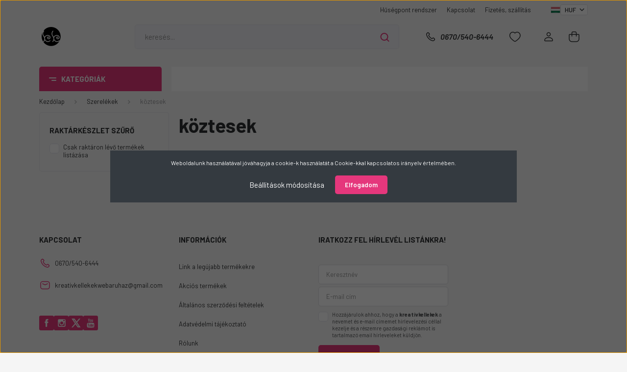

--- FILE ---
content_type: text/html; charset=UTF-8
request_url: https://kreativkellekekwebaruhaz.hu/szerelekek/koztesek
body_size: 36793
content:
<!DOCTYPE html>
<html lang="hu" dir="ltr">
<head>
    <title>köztesek - Kreatív Kellékek Webáruház</title>
    <meta charset="utf-8">
    <meta name="description" content="köztesek kategóriánkban megtalálja az Önnek legmegfelelőbb terméket. Nézze meg köztesek kategóriánk kínálatát.">
    <meta name="robots" content="index, follow">
    <meta property="og:title" content="" />
    <meta property="og:description" content="" />
    <meta property="og:type" content="website" />
    <meta property="og:url" content="https://kreativkellekekwebaruhaz.hu/szerelekek/koztesek" />
    <meta property="og:image" content="https://kreativkellekek.cdn.shoprenter.hu/custom/kreativkellekek/image/cache/w1200h628q100/https%3A//kreativkellekek.cdn.shoprenter.hu/custom/kreativkellekek/image/cache/w1200h628/no_image.jpg.webp%3Flastmod%3D0.1669138562.webp?lastmod=0.1669138562" />
    <link href="https://kreativkellekek.cdn.shoprenter.hu/custom/kreativkellekek/image/data/vizjeles.png?lastmod=1697023534.1669138562" rel="icon" />
    <link href="https://kreativkellekek.cdn.shoprenter.hu/custom/kreativkellekek/image/data/vizjeles.png?lastmod=1697023534.1669138562" rel="apple-touch-icon" />
    <base href="https://kreativkellekekwebaruhaz.hu:443" />

    <meta name="viewport" content="width=device-width, initial-scale=1, maximum-scale=1, user-scalable=0">
    
            
                <link rel="preconnect" href="https://fonts.gstatic.com" />
    <link rel="preload" as="style" href="https://fonts.googleapis.com/css2?family=Barlow:ital,wght@0,300;0,400;0,500;0,600;0,700;1,300;1,400;1,500;1,600;1,700&display=swap" />
    <link rel="stylesheet" href="https://fonts.googleapis.com/css2?family=Barlow:ital,wght@0,300;0,400;0,500;0,600;0,700;1,300;1,400;1,500;1,600;1,700&display=swap" media="print" onload="this.media='all'" />
    <noscript>
        <link rel="stylesheet" href="https://fonts.googleapis.com/css2?family=Barlow:ital,wght@0,300;0,400;0,500;0,600;0,700;1,300;1,400;1,500;1,600;1,700&display=swap" />
    </noscript>
    <link href="https://cdnjs.cloudflare.com/ajax/libs/fancybox/3.5.7/jquery.fancybox.min.css" rel="stylesheet" media="print" onload="this.media='all'"/>

            <link rel="stylesheet" href="https://kreativkellekek.cdn.shoprenter.hu/custom/kreativkellekek/catalog/view/theme/madrid_global/style/1762774720.1689691390.0.1728597227.css?v=null.1669138562" media="all">
        <script>
        window.nonProductQuality = 100;
    </script>
    <script src="https://kreativkellekek.cdn.shoprenter.hu/catalog/view/javascript/jquery/jquery-1.10.2.min.js?v=1484139539"></script>

                
        
    
    <!-- Header JavaScript codes -->
            <script src="https://kreativkellekek.cdn.shoprenter.hu/web/compiled/js/base.js?v=1762854825"></script>
                    <script src="https://kreativkellekek.cdn.shoprenter.hu/web/compiled/js/countdown.js?v=1762854825"></script>
                    <script src="https://kreativkellekek.cdn.shoprenter.hu/web/compiled/js/before_starter2_head.js?v=1762854825"></script>
                    <script src="https://kreativkellekek.cdn.shoprenter.hu/web/compiled/js/before_starter2_productpage.js?v=1762854825"></script>
                    <script src="https://kreativkellekek.cdn.shoprenter.hu/web/compiled/js/nanobar.js?v=1762854825"></script>
                    <!-- Header jQuery onLoad scripts -->
    <script>window.countdownFormat='%D:%H:%M:%S';var BASEURL='https://kreativkellekekwebaruhaz.hu';Currency={"symbol_left":"","symbol_right":" Ft","decimal_place":0,"decimal_point":",","thousand_point":".","currency":"HUF","value":1};$(document).ready(function(){});$(window).load(function(){});</script><script src="https://kreativkellekek.cdn.shoprenter.hu/web/compiled/js/vue/manifest.bundle.js?v=1762854823"></script><script>var ShopRenter=ShopRenter||{};ShopRenter.onCartUpdate=function(callable){document.addEventListener('cartChanged',callable)};ShopRenter.onItemAdd=function(callable){document.addEventListener('AddToCart',callable)};ShopRenter.onItemDelete=function(callable){document.addEventListener('deleteCart',callable)};ShopRenter.onSearchResultViewed=function(callable){document.addEventListener('AuroraSearchResultViewed',callable)};ShopRenter.onSubscribedForNewsletter=function(callable){document.addEventListener('AuroraSubscribedForNewsletter',callable)};ShopRenter.onCheckoutInitiated=function(callable){document.addEventListener('AuroraCheckoutInitiated',callable)};ShopRenter.onCheckoutShippingInfoAdded=function(callable){document.addEventListener('AuroraCheckoutShippingInfoAdded',callable)};ShopRenter.onCheckoutPaymentInfoAdded=function(callable){document.addEventListener('AuroraCheckoutPaymentInfoAdded',callable)};ShopRenter.onCheckoutOrderConfirmed=function(callable){document.addEventListener('AuroraCheckoutOrderConfirmed',callable)};ShopRenter.onCheckoutOrderPaid=function(callable){document.addEventListener('AuroraOrderPaid',callable)};ShopRenter.onCheckoutOrderPaidUnsuccessful=function(callable){document.addEventListener('AuroraOrderPaidUnsuccessful',callable)};ShopRenter.onProductPageViewed=function(callable){document.addEventListener('AuroraProductPageViewed',callable)};ShopRenter.onMarketingConsentChanged=function(callable){document.addEventListener('AuroraMarketingConsentChanged',callable)};ShopRenter.onCustomerRegistered=function(callable){document.addEventListener('AuroraCustomerRegistered',callable)};ShopRenter.onCustomerLoggedIn=function(callable){document.addEventListener('AuroraCustomerLoggedIn',callable)};ShopRenter.onCustomerUpdated=function(callable){document.addEventListener('AuroraCustomerUpdated',callable)};ShopRenter.onCartPageViewed=function(callable){document.addEventListener('AuroraCartPageViewed',callable)};ShopRenter.customer={"userId":0,"userClientIP":"13.58.136.150","userGroupId":8,"customerGroupTaxMode":"gross","customerGroupPriceMode":"only_gross","email":"","phoneNumber":"","name":{"firstName":"","lastName":""}};ShopRenter.theme={"name":"madrid_global","family":"madrid","parent":""};ShopRenter.shop={"name":"kreativkellekek","locale":"hu","currency":{"code":"HUF","rate":1},"domain":"kreativkellekek.myshoprenter.hu"};ShopRenter.page={"route":"product\/list","queryString":"szerelekek\/koztesek"};ShopRenter.formSubmit=function(form,callback){callback();};let loadedAsyncScriptCount=0;function asyncScriptLoaded(position){loadedAsyncScriptCount++;if(position==='body'){if(document.querySelectorAll('.async-script-tag').length===loadedAsyncScriptCount){if(/complete|interactive|loaded/.test(document.readyState)){document.dispatchEvent(new CustomEvent('asyncScriptsLoaded',{}));}else{document.addEventListener('DOMContentLoaded',()=>{document.dispatchEvent(new CustomEvent('asyncScriptsLoaded',{}));});}}}}</script><script type="text/javascript"async class="async-script-tag"onload="asyncScriptLoaded('header')"src="https://static2.rapidsearch.dev/resultpage.js?shop=kreativkellekek.shoprenter.hu"></script><script type="text/javascript"async class="async-script-tag"onload="asyncScriptLoaded('header')"src="https://frontend.embedi.hu/shoprenter/643db2ade36f19ad2b651754/platform.js"></script><script type="text/javascript"async class="async-script-tag"onload="asyncScriptLoaded('header')"src="https://onsite.optimonk.com/script.js?account=212534"></script><script type="text/javascript"src="https://kreativkellekek.cdn.shoprenter.hu/web/compiled/js/vue/customerEventDispatcher.bundle.js?v=1762854823"></script><!--Custom header scripts--><script>(function(w,d,e,u,f,l,n){w[f]=w[f]||function(){(w[f].q=w[f].q||[]).push(arguments);},l=d.createElement(e),l.async=1,l.src=u,n=d.getElementsByTagName(e)[0],n.parentNode.insertBefore(l,n);})
(window,document,'script','https://assets.mailerlite.com/js/universal.js','ml');ml('account','965368');</script>                
            
            <script>window.dataLayer=window.dataLayer||[];function gtag(){dataLayer.push(arguments)};var ShopRenter=ShopRenter||{};ShopRenter.config=ShopRenter.config||{};ShopRenter.config.googleConsentModeDefaultValue="denied";</script>                        <script type="text/javascript" src="https://kreativkellekek.cdn.shoprenter.hu/web/compiled/js/vue/googleConsentMode.bundle.js?v=1762854823"></script>

            
            
            
            <meta name="google-site-verification" content="XevXiAS3A0HaCZ7KbsmRBTfPr8fFF5L6-Kcmviyzuxc"/>

                <!--Global site tag(gtag.js)--><script async src="https://www.googletagmanager.com/gtag/js?id=AW-16608599137"></script><script>window.dataLayer=window.dataLayer||[];function gtag(){dataLayer.push(arguments);}
gtag('js',new Date());gtag('config','AW-16608599137');</script>    
    
</head>

    
<body id="body" class="page-body product-list-body category-list-body show-quantity-in-module show-quantity-in-category madrid_global-body desktop-device-body vertical-category-menu " role="document">
<script>ShopRenter.theme.breakpoints={'xs':0,'sm':576,'md':768,'lg':992,'xl':1200,'xxl':1400}</script><div id="fb-root"></div><script>(function(d,s,id){var js,fjs=d.getElementsByTagName(s)[0];if(d.getElementById(id))return;js=d.createElement(s);js.id=id;js.src="//connect.facebook.net/hu_HU/sdk/xfbml.customerchat.js#xfbml=1&version=v2.12&autoLogAppEvents=1";fjs.parentNode.insertBefore(js,fjs);}(document,"script","facebook-jssdk"));</script>
                    

<!-- cached --><div class="Fixed nanobar bg-dark js-nanobar-first-login">
    <div class="container nanobar-container">
        <div class="row flex-column flex-sm-row">
            <div class="col-12 col-sm-6 col-lg-8 nanobar-text-cookies align-self-center text-sm-left">
                Weboldalunk használatával jóváhagyja a cookie-k használatát a Cookie-kkal kapcsolatos irányelv értelmében.
            </div>
            <div class="col-12 col-sm-6 col-lg-4 nanobar-buttons m-sm-0 text-center text-sm-right">
                <a href="#" class="btn btn-link nanobar-settings-button js-nanobar-settings-button">
                    Beállítások módosítása
                </a>
                <a href="#" class="btn btn-primary nanobar-btn js-nanobar-close-cookies" data-button-save-text="Beállítások mentése">
                    Elfogadom
                </a>
            </div>
        </div>
        <div class="nanobar-cookies js-nanobar-cookies flex-column flex-sm-row text-left pt-3 mt-3" style="display: none;">
            <div class="form-check pt-2 pb-2 pr-2 mb-0">
                <input class="form-check-input" type="checkbox" name="required_cookies" disabled checked />
                <label class="form-check-label">
                    Szükséges cookie-k
                    <div class="cookies-help-text text-muted">
                        Ezek a cookie-k segítenek abban, hogy a webáruház használható és működőképes legyen.
                    </div>
                </label>
            </div>
            <div class="form-check pt-2 pb-2 pr-2 mb-0">
                <input class="form-check-input js-nanobar-marketing-cookies" type="checkbox" name="marketing_cookies"
                         checked />
                <label class="form-check-label">
                    Marketing cookie-k
                    <div class="cookies-help-text text-muted">
                        Ezeket a cookie-k segítenek abban, hogy az Ön érdeklődési körének megfelelő reklámokat és termékeket jelenítsük meg a webáruházban.
                    </div>
                </label>
            </div>
        </div>
    </div>
</div>

<script>
    (function ($) {
        $(document).ready(function () {
            new AuroraNanobar.FirstLogNanobarCheckbox(jQuery('.js-nanobar-first-login'), 'modal');
        });
    })(jQuery);
</script>
<!-- /cached -->
<!-- cached --><div class="Fixed nanobar bg-dark js-nanobar-free-shipping">
    <div class="container nanobar-container">
        <button type="button" class="close js-nanobar-close" aria-label="Close">
            <span aria-hidden="true">&times;</span>
        </button>
        <div class="nanobar-text px-3"></div>
    </div>
</div>

<script>$(document).ready(function(){document.nanobarInstance=new AuroraNanobar.FreeShippingNanobar($('.js-nanobar-free-shipping'),'modal','0','','1');});</script><!-- /cached -->
                <!-- page-wrap -->

                <div class="page-wrap">
                                                

    <header class="sticky-head">
        <div class="sticky-head-inner">
                    <div class="header-top-line">
                <div class="container">
                    <div class="header-top d-flex justify-content-end">
                        <!-- cached -->
    <ul class="nav headermenu-list">
                    <li class="nav-item">
                <a href="https://kreativkellekekwebaruhaz.hu/husegpont-rendszer-2"
                   target="_self"
                   class="nav-link "
                    title="Hűségpont rendszer"
                >
                    Hűségpont rendszer
                </a>
                            </li>
                    <li class="nav-item">
                <a href="https://kreativkellekekwebaruhaz.hu/kapcsolat-32"
                   target="_self"
                   class="nav-link "
                    title="Kapcsolat"
                >
                    Kapcsolat
                </a>
                            </li>
                    <li class="nav-item">
                <a href="https://kreativkellekekwebaruhaz.hu/fizetes-szallitas-34"
                   target="_self"
                   class="nav-link "
                    title="Fizetés, szállítás"
                >
                    Fizetés, szállítás
                </a>
                            </li>
            </ul>
    <!-- /cached -->
                        <!-- cached -->


                    
        <div id="languageselect" class="module content-module header-position hide-top languageselect-module" >
                                    <div class="module-body">
                        <form action="/" method="post" enctype="multipart/form-data" id="language-form">
            <div class="d-flex justify-content-lg-between language-items-row">
                                                            <div class="language-icon active cursor-pointer language-data" data-langcode="hu">
                    <img class="language-change" src="https://kreativkellekek.cdn.shoprenter.hu/catalog/view/theme/default/image/flags/HU.png?v=null.1669138562" alt="Hungarian" style="width: 30px; height: 30px;"/>
                </div>
                                <input type="hidden" value="" name="language_code"/>
                        </div>
            <script>$(window).load(function(){$('.language-change').one('click',function(){var language_code=$(this).parent('.language-data').data('langcode');$('input[name="language_code"]').attr('value',language_code);$('#language-form').submit();});});</script>        </form>
            </div>
                                </div>
    
    <!-- /cached -->
                        <!-- cached -->


                    
        <div id="currenciesselect" class="module content-module header-position hide-top currenciesselect-module" >
                                    <div class="module-body">
                        <form action="/" method="post" enctype="multipart/form-data">
            <select class="form-control form-control-sm currencieselect-select" name="currency_id" onchange="this.form.submit()">
                                    <option
                        value="HUF" selected="selected">
                        HUF
                    </option>
                            </select>
        </form>
            </div>
                                </div>
    
    <!-- /cached -->
                    </div>
                </div>
            </div>
            <div class="header-middle-line ">
                <div class="container">
                    <div class="header-middle">
                        <nav class="navbar navbar-expand-lg">
                            <button id="js-hamburger-icon" class="d-flex d-lg-none" title="Menü">
                                <div class="hamburger-icon position-relative">
                                    <div class="hamburger-icon-line position-absolute line-1"></div>
                                    <div class="hamburger-icon-line position-absolute line-3"></div>
                                </div>
                            </button>
                                                            <!-- cached -->
    <a class="navbar-brand" href="/"><img style="border: 0; max-width: 200px;" src="https://kreativkellekek.cdn.shoprenter.hu/custom/kreativkellekek/image/cache/w200h200m00/vizjeles.png?v=1698173725" title="kreativkellekek" alt="kreativkellekek" /></a>
<!-- /cached -->
                                
<div class="dropdown search-module d-flex">
    <div class="input-group">
        <input class="form-control disableAutocomplete" type="text" placeholder="keresés..." value=""
               id="filter_keyword" 
               onclick="this.value=(this.value==this.defaultValue)?'':this.value;"/>
        <div class="input-group-append">
            <button title="Keresés" class="btn btn-link" onclick="moduleSearch();">
                <svg width="19" height="18" viewBox="0 0 19 18" fill="none" xmlns="http://www.w3.org/2000/svg">
    <path d="M17.4492 17L13.4492 13M8.47698 15.0555C4.59557 15.0555 1.44922 11.9092 1.44922 8.02776C1.44922 4.14635 4.59557 1 8.47698 1C12.3584 1 15.5047 4.14635 15.5047 8.02776C15.5047 11.9092 12.3584 15.0555 8.47698 15.0555Z" stroke="currentColor" stroke-width="2" stroke-linecap="round" stroke-linejoin="round"/>
</svg>

            </button>
        </div>
    </div>

    <input type="hidden" id="filter_description" value="1"/>
    <input type="hidden" id="search_shopname" value="kreativkellekek"/>
    <div id="results" class="dropdown-menu search-results p-0"></div>
</div>



                                                                                    <a class="nav-link header-phone-box header-middle-right-link d-none d-lg-flex" href="tel:0670/540-6444">
                                <svg width="24" height="24" viewBox="0 0 24 24" fill="none" xmlns="http://www.w3.org/2000/svg">
    <path fill-rule="evenodd" clip-rule="evenodd" d="M10.8561 13.1444C9.68615 11.9744 8.80415 10.6644 8.21815 9.33536C8.09415 9.05436 8.16715 8.72536 8.38415 8.50836L9.20315 7.69036C9.87415 7.01936 9.87415 6.07036 9.28815 5.48436L8.11415 4.31036C7.33315 3.52936 6.06715 3.52936 5.28615 4.31036L4.63415 4.96236C3.89315 5.70336 3.58415 6.77236 3.78415 7.83236C4.27815 10.4454 5.79615 13.3064 8.24515 15.7554C10.6941 18.2044 13.5551 19.7224 16.1681 20.2164C17.2281 20.4164 18.2971 20.1074 19.0381 19.3664L19.6891 18.7154C20.4701 17.9344 20.4701 16.6684 19.6891 15.8874L18.5161 14.7144C17.9301 14.1284 16.9801 14.1284 16.3951 14.7144L15.4921 15.6184C15.2751 15.8354 14.9461 15.9084 14.6651 15.7844C13.3361 15.1974 12.0261 14.3144 10.8561 13.1444Z" stroke="currentColor" stroke-width="1.5" stroke-linecap="round" stroke-linejoin="round"/>
</svg>

                                0670/540-6444
                            </a>
                                                                                    <div id="js-wishlist-module-wrapper">
                                <hx:include src="/_fragment?_path=_format%3Dhtml%26_locale%3Den%26_controller%3Dmodule%252Fwishlist&amp;_hash=9g%2ByVSRYi6RhiT7mCrr0z5G0qUX6NmIMfwbNJP%2BatKQ%3D"></hx:include>
                            </div>
                                                        <!-- cached -->
    <ul class="nav login-list">
                    <li class="nav-item">
                <a class="nav-link header-middle-right-link" href="index.php?route=account/login" title="Belépés / Regisztráció">
                    <span class="header-user-icon">
                        <svg width="18" height="20" viewBox="0 0 18 20" fill="none" xmlns="http://www.w3.org/2000/svg">
    <path fill-rule="evenodd" clip-rule="evenodd" d="M11.4749 2.52513C12.8417 3.89197 12.8417 6.10804 11.4749 7.47488C10.1081 8.84172 7.89199 8.84172 6.52515 7.47488C5.15831 6.10804 5.15831 3.89197 6.52515 2.52513C7.89199 1.15829 10.1081 1.15829 11.4749 2.52513Z" stroke="currentColor" stroke-width="1.5" stroke-linecap="round" stroke-linejoin="round"/>
    <path fill-rule="evenodd" clip-rule="evenodd" d="M1 16.5V17.5C1 18.052 1.448 18.5 2 18.5H16C16.552 18.5 17 18.052 17 17.5V16.5C17 13.474 13.048 11.508 9 11.508C4.952 11.508 1 13.474 1 16.5Z" stroke="currentColor" stroke-width="1.5" stroke-linecap="round" stroke-linejoin="round"/>
</svg>

                    </span>
                </a>
            </li>
            </ul>
<!-- /cached -->
                            <div id="header-cart-wrapper">
                                <div id="js-cart">
                                    <hx:include src="/_fragment?_path=_format%3Dhtml%26_locale%3Den%26_controller%3Dmodule%252Fcart&amp;_hash=YMBi2CIHiz7NJlnxlSF2%2BE9RWT%2FgoIKLb1KpulldxNw%3D"></hx:include>
                                </div>
                            </div>
                        </nav>
                    </div>
                </div>
            </div>
            <div class="header-bottom-line d-none d-lg-block">
                <div class="container">
                    


                    
            <div id="module_category_wrapper" class="module-category-wrapper">
        <div id="category" class="module content-module header-position category-module" >
                    <div class="module-head">
                            <span class="category-menu-hamburger-icon"></span>
                        <div class="module-head-title">Kategóriák </div>
        </div>
            <div class="module-body">
                    <div id="category-nav">
        

    <ul class="nav nav-pills category category-menu sf-menu sf-horizontal builded">
        <li id="cat_3326" class="nav-item item category-list module-list parent even">
    <a href="https://kreativkellekekwebaruhaz.hu/asvanyok-horoszkop-szerint" class="nav-link">
                                    <img
    src='https://kreativkellekek.cdn.shoprenter.hu/custom/kreativkellekek/image/cache/w24h24q100/horoszkop.png.webp?lastmod=0.1669138562'

    
            width="24"
    
            height="24"
    
    
    
    alt="Ásványok horoszkóp szerint"

    
    />

                <span>Ásványok horoszkóp szerint</span>
    </a>
            <ul class="nav flex-column children"><li id="cat_3330" class="nav-item item category-list module-list even">
    <a href="https://kreativkellekekwebaruhaz.hu/asvanyok-horoszkop-szerint/bak-horoszkop-asvanyai-3330" class="nav-link">
                <span>Bak horoszkóp ásványai</span>
    </a>
    </li><li id="cat_3340" class="nav-item item category-list module-list odd">
    <a href="https://kreativkellekekwebaruhaz.hu/asvanyok-horoszkop-szerint/bika-horoszkop-asvanyai" class="nav-link">
                <span>Bika horoszkóp ásványai</span>
    </a>
    </li><li id="cat_3334" class="nav-item item category-list module-list even">
    <a href="https://kreativkellekekwebaruhaz.hu/asvanyok-horoszkop-szerint/halak-horoszkop-asvanyai" class="nav-link">
                <span>Halak horoszkóp ásványai</span>
    </a>
    </li><li id="cat_3342" class="nav-item item category-list module-list odd">
    <a href="https://kreativkellekekwebaruhaz.hu/asvanyok-horoszkop-szerint/ikrek-horoszkop-asvanyai" class="nav-link">
                <span>Ikrek horoszkóp ásványai</span>
    </a>
    </li><li id="cat_3337" class="nav-item item category-list module-list even">
    <a href="https://kreativkellekekwebaruhaz.hu/asvanyok-horoszkop-szerint/kos-horoszkop-asvanyai" class="nav-link">
                <span>Kos horoszkóp ásványai</span>
    </a>
    </li><li id="cat_3346" class="nav-item item category-list module-list odd">
    <a href="https://kreativkellekekwebaruhaz.hu/asvanyok-horoszkop-szerint/oroszlan-horoszkop-asvanyai" class="nav-link">
                <span>Oroszlán horoszkóp ásványai </span>
    </a>
    </li><li id="cat_3343" class="nav-item item category-list module-list even">
    <a href="https://kreativkellekekwebaruhaz.hu/asvanyok-horoszkop-szerint/rak-horoszkop-asvanyai" class="nav-link">
                <span>Rák horoszkóp ásványai</span>
    </a>
    </li><li id="cat_3332" class="nav-item item category-list module-list odd">
    <a href="https://kreativkellekekwebaruhaz.hu/asvanyok-horoszkop-szerint/vizonto-csillagjegy-asvanyai" class="nav-link">
                <span>Vízöntő horoszkóp ásványai</span>
    </a>
    </li></ul>
    </li><li id="cat_3348" class="nav-item item category-list module-list parent odd">
    <a href="https://kreativkellekekwebaruhaz.hu/kotes-horgolas-kezimunka-3348" class="nav-link">
                                    <img
    src='https://kreativkellekek.cdn.shoprenter.hu/custom/kreativkellekek/image/cache/w24h24q100/easyandsoft/gomboc.png.webp?lastmod=0.1669138562'

    
            width="24"
    
            height="24"
    
    
    
    alt="Kötés, horgolás, kézimunka"

    
    />

                <span>Kötés, horgolás, kézimunka</span>
    </a>
            <ul class="nav flex-column children"><li id="cat_3365" class="nav-item item category-list module-list even">
    <a href="https://kreativkellekekwebaruhaz.hu/kotes-horgolas-kezimunka-3348/alkotocsomagok-szettek-3365" class="nav-link">
                <span>Alkotócsomagok, szettek</span>
    </a>
    </li><li id="cat_3465" class="nav-item item category-list module-list parent odd">
    <a href="https://kreativkellekekwebaruhaz.hu/kotes-horgolas-kezimunka-3348/kiegeszitok-3465" class="nav-link">
                <span>Kiegészítők</span>
    </a>
            <ul class="nav flex-column children"><li id="cat_3467" class="nav-item item category-list module-list even">
    <a href="https://kreativkellekekwebaruhaz.hu/kotes-horgolas-kezimunka-3348/kiegeszitok-3465/csorgok-3467" class="nav-link">
                <span>Csörgők</span>
    </a>
    </li><li id="cat_3662" class="nav-item item category-list module-list odd">
    <a href="https://kreativkellekekwebaruhaz.hu/kotes-horgolas-kezimunka-3348/kiegeszitok-3465/szegecsek-patentek-3662" class="nav-link">
                <span>Szegecsek, patentek</span>
    </a>
    </li><li id="cat_3405" class="nav-item item category-list module-list even">
    <a href="https://kreativkellekekwebaruhaz.hu/kotes-horgolas-kezimunka-3348/kiegeszitok-3465/biztonsagi-szemek-3405" class="nav-link">
                <span>Szemek, orrok, ízületek</span>
    </a>
    </li><li id="cat_3470" class="nav-item item category-list module-list odd">
    <a href="https://kreativkellekekwebaruhaz.hu/kotes-horgolas-kezimunka-3348/kiegeszitok-3465/szemjelolok-3470" class="nav-link">
                <span>Szemjelölők</span>
    </a>
    </li><li id="cat_3473" class="nav-item item category-list module-list even">
    <a href="https://kreativkellekekwebaruhaz.hu/kotes-horgolas-kezimunka-3348/kiegeszitok-3465/taska-alap-3473" class="nav-link">
                <span>Táska alapok, táskafülek, karikák</span>
    </a>
    </li></ul>
    </li><li id="cat_3695" class="nav-item item category-list module-list even">
    <a href="https://kreativkellekekwebaruhaz.hu/kotes-horgolas-kezimunka-3348/konyvek-3695" class="nav-link">
                <span>Könyvek</span>
    </a>
    </li><li id="cat_3353" class="nav-item item category-list module-list parent odd">
    <a href="https://kreativkellekekwebaruhaz.hu/kotes-horgolas-kezimunka-3348/kototuk-horgolotuk-varrotuk-3353" class="nav-link">
                <span>Kötőtűk, horgolótűk, varrótűk</span>
    </a>
            <ul class="nav flex-column children"><li id="cat_3414" class="nav-item item category-list module-list parent even">
    <a href="https://kreativkellekekwebaruhaz.hu/kotes-horgolas-kezimunka-3348/kototuk-horgolotuk-varrotuk-3353/horgolotuk-3414" class="nav-link">
                <span>Horgolótűk</span>
    </a>
            <ul class="nav flex-column children"><li id="cat_3417" class="nav-item item category-list module-list even">
    <a href="https://kreativkellekekwebaruhaz.hu/kotes-horgolas-kezimunka-3348/kototuk-horgolotuk-varrotuk-3353/horgolotuk-3414/dmc-3417" class="nav-link">
                <span>DMC</span>
    </a>
    </li><li id="cat_3422" class="nav-item item category-list module-list odd">
    <a href="https://kreativkellekekwebaruhaz.hu/kotes-horgolas-kezimunka-3348/kototuk-horgolotuk-varrotuk-3353/horgolotuk-3414/egyeb-horgolotuk-3422" class="nav-link">
                <span>Egyéb horgolótűk</span>
    </a>
    </li><li id="cat_3419" class="nav-item item category-list module-list even">
    <a href="https://kreativkellekekwebaruhaz.hu/kotes-horgolas-kezimunka-3348/kototuk-horgolotuk-varrotuk-3353/horgolotuk-3414/prym-3419" class="nav-link">
                <span>Prym</span>
    </a>
    </li></ul>
    </li><li id="cat_3411" class="nav-item item category-list module-list odd">
    <a href="https://kreativkellekekwebaruhaz.hu/kotes-horgolas-kezimunka-3348/kototuk-horgolotuk-varrotuk-3353/kototuk-3411" class="nav-link">
                <span>Kötőtűk</span>
    </a>
    </li><li id="cat_3416" class="nav-item item category-list module-list even">
    <a href="https://kreativkellekekwebaruhaz.hu/kotes-horgolas-kezimunka-3348/kototuk-horgolotuk-varrotuk-3353/varro-es-egyeb-tuk-3416" class="nav-link">
                <span>Varró és egyéb tűk</span>
    </a>
    </li></ul>
    </li><li id="cat_3362" class="nav-item item category-list module-list even">
    <a href="https://kreativkellekekwebaruhaz.hu/kotes-horgolas-kezimunka-3348/tomoanyagok-toltoanyagok-3362" class="nav-link">
                <span>Tömőanyagok, töltőanyagok</span>
    </a>
    </li><li id="cat_3293" class="nav-item item category-list module-list parent odd">
    <a href="https://kreativkellekekwebaruhaz.hu/kotes-horgolas-kezimunka-3348/fonalak-3293" class="nav-link">
                <span>Fonalak</span>
    </a>
            <ul class="nav flex-column children"><li id="cat_3298" class="nav-item item category-list module-list parent even">
    <a href="https://kreativkellekekwebaruhaz.hu/kotes-horgolas-kezimunka-3348/fonalak-3293/alize-fonalak-3298" class="nav-link">
                <span>Alize </span>
    </a>
            <ul class="nav flex-column children"><li id="cat_3303" class="nav-item item category-list module-list even">
    <a href="https://kreativkellekekwebaruhaz.hu/kotes-horgolas-kezimunka-3348/fonalak-3293/alize-fonalak-3298/baby-best-3303" class="nav-link">
                <span>Baby Best</span>
    </a>
    </li><li id="cat_3443" class="nav-item item category-list module-list odd">
    <a href="https://kreativkellekekwebaruhaz.hu/kotes-horgolas-kezimunka-3348/fonalak-3293/alize-fonalak-3298/bella-3443" class="nav-link">
                <span>Bella</span>
    </a>
    </li><li id="cat_3703" class="nav-item item category-list module-list even">
    <a href="https://kreativkellekekwebaruhaz.hu/kotes-horgolas-kezimunka-3348/fonalak-3293/alize-fonalak-3298/cotton-gold" class="nav-link">
                <span>Cotton Gold</span>
    </a>
    </li><li id="cat_3360" class="nav-item item category-list module-list odd">
    <a href="https://kreativkellekekwebaruhaz.hu/kotes-horgolas-kezimunka-3348/fonalak-3293/alize-fonalak-3298/diva-3360" class="nav-link">
                <span>Diva</span>
    </a>
    </li><li id="cat_3686" class="nav-item item category-list module-list even">
    <a href="https://kreativkellekekwebaruhaz.hu/kotes-horgolas-kezimunka-3348/fonalak-3293/alize-fonalak-3298/diva-ombre-batik-3686" class="nav-link">
                <span>Díva Ombre Batik</span>
    </a>
    </li><li id="cat_3663" class="nav-item item category-list module-list odd">
    <a href="https://kreativkellekekwebaruhaz.hu/kotes-horgolas-kezimunka-3348/fonalak-3293/alize-fonalak-3298/my-baby-3663" class="nav-link">
                <span>My Baby</span>
    </a>
    </li><li id="cat_3700" class="nav-item item category-list module-list even">
    <a href="https://kreativkellekekwebaruhaz.hu/kotes-horgolas-kezimunka-3348/fonalak-3293/alize-fonalak-3298/alize-puffy" class="nav-link">
                <span>Puffy</span>
    </a>
    </li><li id="cat_3354" class="nav-item item category-list module-list odd">
    <a href="https://kreativkellekekwebaruhaz.hu/kotes-horgolas-kezimunka-3348/fonalak-3293/alize-fonalak-3298/alize-puffy-fine-3354" class="nav-link">
                <span>Puffy Fine</span>
    </a>
    </li><li id="cat_3646" class="nav-item item category-list module-list even">
    <a href="https://kreativkellekekwebaruhaz.hu/kotes-horgolas-kezimunka-3348/fonalak-3293/alize-fonalak-3298/maxi-3646" class="nav-link">
                <span>Superlana Maxi</span>
    </a>
    </li><li id="cat_3300" class="nav-item item category-list module-list odd">
    <a href="https://kreativkellekekwebaruhaz.hu/kotes-horgolas-kezimunka-3348/fonalak-3293/alize-fonalak-3298/velluto-3300" class="nav-link">
                <span>Velluto</span>
    </a>
    </li></ul>
    </li><li id="cat_3712" class="nav-item item category-list module-list parent odd">
    <a href="https://kreativkellekekwebaruhaz.hu/kotes-horgolas-kezimunka-3348/fonalak-3293/anchor-3712" class="nav-link">
                <span>Anchor</span>
    </a>
            <ul class="nav flex-column children"><li id="cat_3715" class="nav-item item category-list module-list even">
    <a href="https://kreativkellekekwebaruhaz.hu/kotes-horgolas-kezimunka-3348/fonalak-3293/anchor-3712/puppets-lyric-3715" class="nav-link">
                <span>Puppets Lyric</span>
    </a>
    </li></ul>
    </li><li id="cat_3210" class="nav-item item category-list module-list parent even">
    <a href="https://kreativkellekekwebaruhaz.hu/kotes-horgolas-kezimunka-3348/fonalak-3293/bobbiny-zsinorok" class="nav-link">
                <span>Bobbiny </span>
    </a>
            <ul class="nav flex-column children"><li id="cat_3390" class="nav-item item category-list module-list even">
    <a href="https://kreativkellekekwebaruhaz.hu/kotes-horgolas-kezimunka-3348/fonalak-3293/bobbiny-zsinorok/15-mm-es-makrame-fonalak-3390" class="nav-link">
                <span>1,5 mm-es makramé fonalak</span>
    </a>
    </li><li id="cat_3393" class="nav-item item category-list module-list odd">
    <a href="https://kreativkellekekwebaruhaz.hu/kotes-horgolas-kezimunka-3348/fonalak-3293/bobbiny-zsinorok/3-mm-es-makrame-fonalak-3393" class="nav-link">
                <span>3 mm-es makramé fonalak</span>
    </a>
    </li><li id="cat_3399" class="nav-item item category-list module-list even">
    <a href="https://kreativkellekekwebaruhaz.hu/kotes-horgolas-kezimunka-3348/fonalak-3293/bobbiny-zsinorok/3-mm-es-zsinorfonalak-3399" class="nav-link">
                <span>3 mm-es zsinórfonalak</span>
    </a>
    </li><li id="cat_3654" class="nav-item item category-list module-list odd">
    <a href="https://kreativkellekekwebaruhaz.hu/kotes-horgolas-kezimunka-3348/fonalak-3293/bobbiny-zsinorok/3-ply-makrame-fonal-15-mm-3654" class="nav-link">
                <span>3 ply makramé fonal 1,5 mm</span>
    </a>
    </li><li id="cat_3656" class="nav-item item category-list module-list even">
    <a href="https://kreativkellekekwebaruhaz.hu/kotes-horgolas-kezimunka-3348/fonalak-3293/bobbiny-zsinorok/3-ply-makrame-fonal-3-mm-3656" class="nav-link">
                <span>3 ply makramé fonal 3 mm</span>
    </a>
    </li><li id="cat_3659" class="nav-item item category-list module-list odd">
    <a href="https://kreativkellekekwebaruhaz.hu/kotes-horgolas-kezimunka-3348/fonalak-3293/bobbiny-zsinorok/3-ply-makrame-fonal-5-mm-3659" class="nav-link">
                <span>3 ply makramé fonal 5 mm</span>
    </a>
    </li><li id="cat_3395" class="nav-item item category-list module-list even">
    <a href="https://kreativkellekekwebaruhaz.hu/kotes-horgolas-kezimunka-3348/fonalak-3293/bobbiny-zsinorok/5-mm-es-makrame-fonalak-3395" class="nav-link">
                <span>5 mm-es makramé fonalak</span>
    </a>
    </li><li id="cat_3401" class="nav-item item category-list module-list odd">
    <a href="https://kreativkellekekwebaruhaz.hu/kotes-horgolas-kezimunka-3348/fonalak-3293/bobbiny-zsinorok/5-mm-es-zsinorfonalak-3401" class="nav-link">
                <span>5 mm-es zsinórfonalak</span>
    </a>
    </li><li id="cat_3396" class="nav-item item category-list module-list even">
    <a href="https://kreativkellekekwebaruhaz.hu/kotes-horgolas-kezimunka-3348/fonalak-3293/bobbiny-zsinorok/9-mm-es-makrame-fonalak-3396" class="nav-link">
                <span>9 mm-es makramé fonalak</span>
    </a>
    </li></ul>
    </li><li id="cat_3434" class="nav-item item category-list module-list parent odd">
    <a href="https://kreativkellekekwebaruhaz.hu/kotes-horgolas-kezimunka-3348/fonalak-3293/dmc-3434" class="nav-link">
                <span>DMC</span>
    </a>
            <ul class="nav flex-column children"><li id="cat_3435" class="nav-item item category-list module-list even">
    <a href="https://kreativkellekekwebaruhaz.hu/kotes-horgolas-kezimunka-3348/fonalak-3293/dmc-3434/happy-chenille-3435" class="nav-link">
                <span>Happy Chenille</span>
    </a>
    </li><li id="cat_3437" class="nav-item item category-list module-list odd">
    <a href="https://kreativkellekekwebaruhaz.hu/kotes-horgolas-kezimunka-3348/fonalak-3293/dmc-3434/happy-cotton-3437" class="nav-link">
                <span>Happy Cotton</span>
    </a>
    </li><li id="cat_3474" class="nav-item item category-list module-list parent even">
    <a href="https://kreativkellekekwebaruhaz.hu/kotes-horgolas-kezimunka-3348/fonalak-3293/dmc-3434/mouline-3474" class="nav-link">
                <span>Mouliné</span>
    </a>
            <ul class="nav flex-column children"><li id="cat_3481" class="nav-item item category-list module-list even">
    <a href="https://kreativkellekekwebaruhaz.hu/kotes-horgolas-kezimunka-3348/fonalak-3293/dmc-3434/mouline-3474/color-variations-3481" class="nav-link">
                <span>Color Variations</span>
    </a>
    </li><li id="cat_3479" class="nav-item item category-list module-list odd">
    <a href="https://kreativkellekekwebaruhaz.hu/kotes-horgolas-kezimunka-3348/fonalak-3293/dmc-3434/mouline-3474/coloris-3479" class="nav-link">
                <span>Coloris</span>
    </a>
    </li><li id="cat_3484" class="nav-item item category-list module-list even">
    <a href="https://kreativkellekekwebaruhaz.hu/kotes-horgolas-kezimunka-3348/fonalak-3293/dmc-3434/mouline-3474/satin-3484" class="nav-link">
                <span>Satin</span>
    </a>
    </li><li id="cat_3476" class="nav-item item category-list module-list odd">
    <a href="https://kreativkellekekwebaruhaz.hu/kotes-horgolas-kezimunka-3348/fonalak-3293/dmc-3434/mouline-3474/special-3476" class="nav-link">
                <span>Spécial</span>
    </a>
    </li></ul>
    </li><li id="cat_3450" class="nav-item item category-list module-list odd">
    <a href="https://kreativkellekekwebaruhaz.hu/kotes-horgolas-kezimunka-3348/fonalak-3293/dmc-3434/piruette-3450" class="nav-link">
                <span>Pirouette</span>
    </a>
    </li><li id="cat_3452" class="nav-item item category-list module-list even">
    <a href="https://kreativkellekekwebaruhaz.hu/kotes-horgolas-kezimunka-3348/fonalak-3293/dmc-3434/velvet-3452" class="nav-link">
                <span>Velvet</span>
    </a>
    </li></ul>
    </li><li id="cat_3446" class="nav-item item category-list module-list parent even">
    <a href="https://kreativkellekekwebaruhaz.hu/kotes-horgolas-kezimunka-3348/fonalak-3293/gazzal-3446" class="nav-link">
                <span>Gazzal</span>
    </a>
            <ul class="nav flex-column children"><li id="cat_3447" class="nav-item item category-list module-list even">
    <a href="https://kreativkellekekwebaruhaz.hu/kotes-horgolas-kezimunka-3348/fonalak-3293/gazzal-3446/baby-cotton-rainbow-3447" class="nav-link">
                <span>Baby Cotton Rainbow</span>
    </a>
    </li></ul>
    </li><li id="cat_3692" class="nav-item item category-list module-list parent odd">
    <a href="https://kreativkellekekwebaruhaz.hu/kotes-horgolas-kezimunka-3348/fonalak-3293/himalaya-3692" class="nav-link">
                <span>Himalaya</span>
    </a>
            <ul class="nav flex-column children"><li id="cat_3693" class="nav-item item category-list module-list even">
    <a href="https://kreativkellekekwebaruhaz.hu/kotes-horgolas-kezimunka-3348/fonalak-3293/himalaya-3692/dolphin-baby-3693" class="nav-link">
                <span>Dolphin Baby</span>
    </a>
    </li></ul>
    </li><li id="cat_3423" class="nav-item item category-list module-list parent even">
    <a href="https://kreativkellekekwebaruhaz.hu/kotes-horgolas-kezimunka-3348/fonalak-3293/kamgarn-3423" class="nav-link">
                <span>Kamgarn</span>
    </a>
            <ul class="nav flex-column children"><li id="cat_3426" class="nav-item item category-list module-list even">
    <a href="https://kreativkellekekwebaruhaz.hu/kotes-horgolas-kezimunka-3348/fonalak-3293/kamgarn-3423/cicibebe-batik-3426" class="nav-link">
                <span>Cicibebe batik</span>
    </a>
    </li><li id="cat_3402" class="nav-item item category-list module-list odd">
    <a href="https://kreativkellekekwebaruhaz.hu/kotes-horgolas-kezimunka-3348/fonalak-3293/kamgarn-3423/papatya-3402" class="nav-link">
                <span>Papatya Batik</span>
    </a>
    </li></ul>
    </li><li id="cat_3453" class="nav-item item category-list module-list parent odd">
    <a href="https://kreativkellekekwebaruhaz.hu/kotes-horgolas-kezimunka-3348/fonalak-3293/kartopu-3453" class="nav-link">
                <span>Kartopu</span>
    </a>
            <ul class="nav flex-column children"><li id="cat_3487" class="nav-item item category-list module-list even">
    <a href="https://kreativkellekekwebaruhaz.hu/kotes-horgolas-kezimunka-3348/fonalak-3293/kartopu-3453/flora-3487" class="nav-link">
                <span>Flora</span>
    </a>
    </li><li id="cat_3462" class="nav-item item category-list module-list odd">
    <a href="https://kreativkellekekwebaruhaz.hu/kotes-horgolas-kezimunka-3348/fonalak-3293/kartopu-3453/lotus-3462" class="nav-link">
                <span>Lotus</span>
    </a>
    </li><li id="cat_3456" class="nav-item item category-list module-list even">
    <a href="https://kreativkellekekwebaruhaz.hu/kotes-horgolas-kezimunka-3348/fonalak-3293/kartopu-3453/lotus-lux-3456" class="nav-link">
                <span>Lotus Lux</span>
    </a>
    </li><li id="cat_3459" class="nav-item item category-list module-list odd">
    <a href="https://kreativkellekekwebaruhaz.hu/kotes-horgolas-kezimunka-3348/fonalak-3293/kartopu-3453/melange-wool-3459" class="nav-link">
                <span>Melange Wool</span>
    </a>
    </li><li id="cat_3490" class="nav-item item category-list module-list even">
    <a href="https://kreativkellekekwebaruhaz.hu/kotes-horgolas-kezimunka-3348/fonalak-3293/kartopu-3453/no1-3490" class="nav-link">
                <span>No:1</span>
    </a>
    </li><li id="cat_3666" class="nav-item item category-list module-list odd">
    <a href="https://kreativkellekekwebaruhaz.hu/kotes-horgolas-kezimunka-3348/fonalak-3293/kartopu-3453/yumurcak-3666" class="nav-link">
                <span>Yumurcak</span>
    </a>
    </li></ul>
    </li><li id="cat_3671" class="nav-item item category-list module-list parent even">
    <a href="https://kreativkellekekwebaruhaz.hu/kotes-horgolas-kezimunka-3348/fonalak-3293/nako-3671" class="nav-link">
                <span>Nako</span>
    </a>
            <ul class="nav flex-column children"><li id="cat_3674" class="nav-item item category-list module-list even">
    <a href="https://kreativkellekekwebaruhaz.hu/kotes-horgolas-kezimunka-3348/fonalak-3293/nako-3671/calico-3674" class="nav-link">
                <span>Calico</span>
    </a>
    </li><li id="cat_3677" class="nav-item item category-list module-list odd">
    <a href="https://kreativkellekekwebaruhaz.hu/kotes-horgolas-kezimunka-3348/fonalak-3293/nako-3671/elit-baby-3677" class="nav-link">
                <span>Elit Baby</span>
    </a>
    </li><li id="cat_3673" class="nav-item item category-list module-list even">
    <a href="https://kreativkellekekwebaruhaz.hu/kotes-horgolas-kezimunka-3348/fonalak-3293/nako-3671/saten-3673" class="nav-link">
                <span>Saten</span>
    </a>
    </li></ul>
    </li><li id="cat_3669" class="nav-item item category-list module-list parent odd">
    <a href="https://kreativkellekekwebaruhaz.hu/kotes-horgolas-kezimunka-3348/fonalak-3293/oren-bayan-3669" class="nav-link">
                <span>Ören Bayan</span>
    </a>
            <ul class="nav flex-column children"><li id="cat_3670" class="nav-item item category-list module-list even">
    <a href="https://kreativkellekekwebaruhaz.hu/kotes-horgolas-kezimunka-3348/fonalak-3293/oren-bayan-3669/himzofonalak-3670" class="nav-link">
                <span>Hímzőfonalak</span>
    </a>
    </li></ul>
    </li><li id="cat_3698" class="nav-item item category-list module-list even">
    <a href="https://kreativkellekekwebaruhaz.hu/kotes-horgolas-kezimunka-3348/fonalak-3293/puli-3698" class="nav-link">
                <span>Puli</span>
    </a>
    </li><li id="cat_3356" class="nav-item item category-list module-list parent odd">
    <a href="https://kreativkellekekwebaruhaz.hu/kotes-horgolas-kezimunka-3348/fonalak-3293/puppets-3356" class="nav-link">
                <span>Puppets</span>
    </a>
            <ul class="nav flex-column children"><li id="cat_3359" class="nav-item item category-list module-list even">
    <a href="https://kreativkellekekwebaruhaz.hu/kotes-horgolas-kezimunka-3348/fonalak-3293/puppets-3356/puppets-mouline-3359" class="nav-link">
                <span>Puppets Mouliné</span>
    </a>
    </li><li id="cat_3664" class="nav-item item category-list module-list odd">
    <a href="https://kreativkellekekwebaruhaz.hu/kotes-horgolas-kezimunka-3348/fonalak-3293/puppets-3356/puppets-perle-3664" class="nav-link">
                <span>Puppets Perlé</span>
    </a>
    </li></ul>
    </li><li id="cat_3408" class="nav-item item category-list module-list parent even">
    <a href="https://kreativkellekekwebaruhaz.hu/kotes-horgolas-kezimunka-3348/fonalak-3293/schachenmayr-3408" class="nav-link">
                <span>Schachenmayr</span>
    </a>
            <ul class="nav flex-column children"><li id="cat_3441" class="nav-item item category-list module-list even">
    <a href="https://kreativkellekekwebaruhaz.hu/kotes-horgolas-kezimunka-3348/fonalak-3293/schachenmayr-3408/bravo-big-3441" class="nav-link">
                <span>Bravo Big</span>
    </a>
    </li><li id="cat_3295" class="nav-item item category-list module-list odd">
    <a href="https://kreativkellekekwebaruhaz.hu/kotes-horgolas-kezimunka-3348/fonalak-3293/schachenmayr-3408/catania-3295" class="nav-link">
                <span>Catania</span>
    </a>
    </li><li id="cat_3438" class="nav-item item category-list module-list even">
    <a href="https://kreativkellekekwebaruhaz.hu/kotes-horgolas-kezimunka-3348/fonalak-3293/schachenmayr-3408/catania-color-3438" class="nav-link">
                <span>Catania Color</span>
    </a>
    </li><li id="cat_3407" class="nav-item item category-list module-list odd">
    <a href="https://kreativkellekekwebaruhaz.hu/kotes-horgolas-kezimunka-3348/fonalak-3293/schachenmayr-3408/soft-and-easy-3407" class="nav-link">
                <span>Soft &amp; Easy</span>
    </a>
    </li></ul>
    </li><li id="cat_3428" class="nav-item item category-list module-list parent odd">
    <a href="https://kreativkellekekwebaruhaz.hu/kotes-horgolas-kezimunka-3348/fonalak-3293/wolans-3428" class="nav-link">
                <span>Wolans</span>
    </a>
            <ul class="nav flex-column children"><li id="cat_3431" class="nav-item item category-list module-list even">
    <a href="https://kreativkellekekwebaruhaz.hu/kotes-horgolas-kezimunka-3348/fonalak-3293/wolans-3428/bunny-baby-3431" class="nav-link">
                <span>Bunny Baby</span>
    </a>
    </li><li id="cat_3687" class="nav-item item category-list module-list odd">
    <a href="https://kreativkellekekwebaruhaz.hu/kotes-horgolas-kezimunka-3348/fonalak-3293/wolans-3428/bunny-shine-3687" class="nav-link">
                <span>Bunny Shine</span>
    </a>
    </li></ul>
    </li><li id="cat_3678" class="nav-item item category-list module-list parent even">
    <a href="https://kreativkellekekwebaruhaz.hu/kotes-horgolas-kezimunka-3348/fonalak-3293/yarnart-3678" class="nav-link">
                <span>YarnArt</span>
    </a>
            <ul class="nav flex-column children"><li id="cat_3709" class="nav-item item category-list module-list even">
    <a href="https://kreativkellekekwebaruhaz.hu/kotes-horgolas-kezimunka-3348/fonalak-3293/yarnart-3678/dolce-3709" class="nav-link">
                <span>Dolce</span>
    </a>
    </li><li id="cat_3711" class="nav-item item category-list module-list odd">
    <a href="https://kreativkellekekwebaruhaz.hu/kotes-horgolas-kezimunka-3348/fonalak-3293/yarnart-3678/dolce-baby" class="nav-link">
                <span>Dolce baby</span>
    </a>
    </li><li id="cat_3680" class="nav-item item category-list module-list even">
    <a href="https://kreativkellekekwebaruhaz.hu/kotes-horgolas-kezimunka-3348/fonalak-3293/yarnart-3678/flowers-3680" class="nav-link">
                <span>Flowers</span>
    </a>
    </li><li id="cat_3689" class="nav-item item category-list module-list odd">
    <a href="https://kreativkellekekwebaruhaz.hu/kotes-horgolas-kezimunka-3348/fonalak-3293/yarnart-3678/jeans-3689" class="nav-link">
                <span>Jeans</span>
    </a>
    </li><li id="cat_3691" class="nav-item item category-list module-list even">
    <a href="https://kreativkellekekwebaruhaz.hu/kotes-horgolas-kezimunka-3348/fonalak-3293/yarnart-3678/jeans-crazy-3691" class="nav-link">
                <span>Jeans Crazy</span>
    </a>
    </li><li id="cat_3710" class="nav-item item category-list module-list odd">
    <a href="https://kreativkellekekwebaruhaz.hu/kotes-horgolas-kezimunka-3348/fonalak-3293/yarnart-3678/jeans-soft-colors-3710" class="nav-link">
                <span>Jeans Soft Colors</span>
    </a>
    </li><li id="cat_3706" class="nav-item item category-list module-list even">
    <a href="https://kreativkellekekwebaruhaz.hu/kotes-horgolas-kezimunka-3348/fonalak-3293/yarnart-3678/luxor-3706" class="nav-link">
                <span>Luxor</span>
    </a>
    </li><li id="cat_3683" class="nav-item item category-list module-list odd">
    <a href="https://kreativkellekekwebaruhaz.hu/kotes-horgolas-kezimunka-3348/fonalak-3293/yarnart-3678/rosegarden-3683" class="nav-link">
                <span>Rosegarden</span>
    </a>
    </li></ul>
    </li></ul>
    </li></ul>
    </li><li id="cat_3313" class="nav-item item category-list module-list parent even">
    <a href="https://kreativkellekekwebaruhaz.hu/karacsonyi-alkoto-csomagok-3313" class="nav-link">
                                    <img
    src='https://kreativkellekek.cdn.shoprenter.hu/custom/kreativkellekek/image/cache/w24h24q100/fakari.png.webp?lastmod=0.1669138562'

    
            width="24"
    
            height="24"
    
    
    
    alt="Alkotó csomagok"

    
    />

                <span>Alkotó csomagok</span>
    </a>
            <ul class="nav flex-column children"><li id="cat_3317" class="nav-item item category-list module-list even">
    <a href="https://kreativkellekekwebaruhaz.hu/karacsonyi-alkoto-csomagok-3313/angyalka-alapanyagok-3317" class="nav-link">
                <span>Angyalka alapanyagok</span>
    </a>
    </li><li id="cat_3322" class="nav-item item category-list module-list odd">
    <a href="https://kreativkellekekwebaruhaz.hu/karacsonyi-alkoto-csomagok-3313/cukorpalca-fulbevalo-alapanyagok-3322" class="nav-link">
                <span>Cukorpálca fülbevaló alapanyagok</span>
    </a>
    </li><li id="cat_3316" class="nav-item item category-list module-list even">
    <a href="https://kreativkellekekwebaruhaz.hu/karacsonyi-alkoto-csomagok-3313/hoemberes-fulbevalo-alapanyagok-3316" class="nav-link">
                <span>Hóemberes fülbevaló alapanyagok</span>
    </a>
    </li><li id="cat_3318" class="nav-item item category-list module-list odd">
    <a href="https://kreativkellekekwebaruhaz.hu/karacsonyi-alkoto-csomagok-3313/mikulasos-fulbevalo-alapanyagok-3318" class="nav-link">
                <span>Mikulásos fülbevaló alapanyagok</span>
    </a>
    </li></ul>
    </li><li id="cat_3010" class="nav-item item category-list module-list odd">
    <a href="https://kreativkellekekwebaruhaz.hu/cirkonias-termekek" class="nav-link">
                <span>Cirkóniás termékek</span>
    </a>
    </li><li id="cat_3072" class="nav-item item category-list module-list parent even">
    <a href="https://kreativkellekekwebaruhaz.hu/kesz-ekszerek-kulcstartok" class="nav-link">
                <span>Kész ékszerek, kulcstartók</span>
    </a>
            <ul class="nav flex-column children"><li id="cat_3268" class="nav-item item category-list module-list even">
    <a href="https://kreativkellekekwebaruhaz.hu/kesz-ekszerek-kulcstartok/bokalancok" class="nav-link">
                <span>Bokaláncok</span>
    </a>
    </li><li id="cat_3267" class="nav-item item category-list module-list odd">
    <a href="https://kreativkellekekwebaruhaz.hu/kesz-ekszerek-kulcstartok/ekszer-szettek" class="nav-link">
                <span>Ékszer szettek</span>
    </a>
    </li><li id="cat_3260" class="nav-item item category-list module-list even">
    <a href="https://kreativkellekekwebaruhaz.hu/kesz-ekszerek-kulcstartok/fulbevalok" class="nav-link">
                <span>Fülbevalók</span>
    </a>
    </li><li id="cat_3266" class="nav-item item category-list module-list odd">
    <a href="https://kreativkellekekwebaruhaz.hu/kesz-ekszerek-kulcstartok/hajcsatok" class="nav-link">
                <span>Hajcsatok</span>
    </a>
    </li><li id="cat_3262" class="nav-item item category-list module-list parent even">
    <a href="https://kreativkellekekwebaruhaz.hu/kesz-ekszerek-kulcstartok/karkotok" class="nav-link">
                <span>Karkötők</span>
    </a>
            <ul class="nav flex-column children"><li id="cat_3264" class="nav-item item category-list module-list even">
    <a href="https://kreativkellekekwebaruhaz.hu/kesz-ekszerek-kulcstartok/karkotok/10-mm-es-karkotok" class="nav-link">
                <span>10 mm-es karkötők</span>
    </a>
    </li><li id="cat_3263" class="nav-item item category-list module-list odd">
    <a href="https://kreativkellekekwebaruhaz.hu/kesz-ekszerek-kulcstartok/karkotok/8-mm-es-karkotok" class="nav-link">
                <span>8 mm-es karkötők</span>
    </a>
    </li><li id="cat_3265" class="nav-item item category-list module-list even">
    <a href="https://kreativkellekekwebaruhaz.hu/kesz-ekszerek-kulcstartok/karkotok/egyeb-karkotok" class="nav-link">
                <span>Egyéb karkötők</span>
    </a>
    </li></ul>
    </li><li id="cat_3285" class="nav-item item category-list module-list odd">
    <a href="https://kreativkellekekwebaruhaz.hu/kesz-ekszerek-kulcstartok/konyvjelzok-3285" class="nav-link">
                <span>Könyvjelzők</span>
    </a>
    </li><li id="cat_3261" class="nav-item item category-list module-list even">
    <a href="https://kreativkellekekwebaruhaz.hu/kesz-ekszerek-kulcstartok/kulcstartok" class="nav-link">
                <span>Kulcstartók</span>
    </a>
    </li></ul>
    </li><li id="cat_3002" class="nav-item item category-list module-list parent odd">
    <a href="https://kreativkellekekwebaruhaz.hu/csomagolas" class="nav-link">
                <span>Csomagolás</span>
    </a>
            <ul class="nav flex-column children"><li id="cat_3022" class="nav-item item category-list module-list even">
    <a href="https://kreativkellekekwebaruhaz.hu/csomagolas/diszdobozok" class="nav-link">
                <span>Díszdobozok</span>
    </a>
    </li><li id="cat_3119" class="nav-item item category-list module-list odd">
    <a href="https://kreativkellekekwebaruhaz.hu/csomagolas/egyeb-tasakok" class="nav-link">
                <span>Egyéb tasakok</span>
    </a>
    </li><li id="cat_3277" class="nav-item item category-list module-list parent even">
    <a href="https://kreativkellekekwebaruhaz.hu/csomagolas/kiserokartyak" class="nav-link">
                <span>Kísérőkártyák</span>
    </a>
            <ul class="nav flex-column children"><li id="cat_3118" class="nav-item item category-list module-list even">
    <a href="https://kreativkellekekwebaruhaz.hu/csomagolas/kiserokartyak/fulbevalo-papirok" class="nav-link">
                <span>Fülbevaló papírok</span>
    </a>
    </li><li id="cat_3278" class="nav-item item category-list module-list odd">
    <a href="https://kreativkellekekwebaruhaz.hu/csomagolas/kiserokartyak/kicsi-kiserokartyak-84x58-cm" class="nav-link">
                <span>Kicsi kísérőkártyák 8,4x5,8 cm</span>
    </a>
    </li><li id="cat_3019" class="nav-item item category-list module-list parent even">
    <a href="https://kreativkellekekwebaruhaz.hu/csomagolas/kiserokartyak/nagy-kiserokartyak-11x7-cm" class="nav-link">
                <span>Nagy kísérőkártyák 11x7 cm</span>
    </a>
            <ul class="nav flex-column children"><li id="cat_3157" class="nav-item item category-list module-list even">
    <a href="https://kreativkellekekwebaruhaz.hu/csomagolas/kiserokartyak/nagy-kiserokartyak-11x7-cm/asvanyos-kisero-kartyak" class="nav-link">
                <span>Ásványos kísérő kártyák</span>
    </a>
    </li></ul>
    </li></ul>
    </li><li id="cat_3143" class="nav-item item category-list module-list odd">
    <a href="https://kreativkellekekwebaruhaz.hu/csomagolas/legparnas-boritek" class="nav-link">
                <span>Légpárnás boríték</span>
    </a>
    </li><li id="cat_3017" class="nav-item item category-list module-list even">
    <a href="https://kreativkellekekwebaruhaz.hu/csomagolas/matricak" class="nav-link">
                <span>Matricák</span>
    </a>
    </li><li id="cat_3018" class="nav-item item category-list module-list odd">
    <a href="https://kreativkellekekwebaruhaz.hu/csomagolas/muanyag-tasakok" class="nav-link">
                <span>Műanyag tasakok</span>
    </a>
    </li><li id="cat_3071" class="nav-item item category-list module-list even">
    <a href="https://kreativkellekekwebaruhaz.hu/csomagolas/organza-tasakok" class="nav-link">
                <span>Organza tasakok</span>
    </a>
    </li><li id="cat_3021" class="nav-item item category-list module-list odd">
    <a href="https://kreativkellekekwebaruhaz.hu/csomagolas/papirtasakok" class="nav-link">
                <span>Papírtasakok</span>
    </a>
    </li><li id="cat_3043" class="nav-item item category-list module-list even">
    <a href="https://kreativkellekekwebaruhaz.hu/csomagolas/tarolodobozok" class="nav-link">
                <span>Tárolódobozok</span>
    </a>
    </li></ul>
    </li><li id="cat_3054" class="nav-item item category-list module-list parent even">
    <a href="https://kreativkellekekwebaruhaz.hu/egyeb-asvanyok" class="nav-link">
                <span>Egyéb ásványok</span>
    </a>
            <ul class="nav flex-column children"><li id="cat_3117" class="nav-item item category-list module-list parent even">
    <a href="https://kreativkellekekwebaruhaz.hu/egyeb-asvanyok/asvany-kabosonok" class="nav-link">
                <span>Ásvány kabosonok</span>
    </a>
            <ul class="nav flex-column children"><li id="cat_3190" class="nav-item item category-list module-list even">
    <a href="https://kreativkellekekwebaruhaz.hu/egyeb-asvanyok/asvany-kabosonok/10-mm-es-asvany-kabosonok" class="nav-link">
                <span>10 mm-es ásvány kabosonok</span>
    </a>
    </li><li id="cat_3191" class="nav-item item category-list module-list odd">
    <a href="https://kreativkellekekwebaruhaz.hu/egyeb-asvanyok/asvany-kabosonok/12-mm-es-asvany-kabosonok" class="nav-link">
                <span>12 mm-es ásvány kabosonok</span>
    </a>
    </li></ul>
    </li><li id="cat_3135" class="nav-item item category-list module-list parent odd">
    <a href="https://kreativkellekekwebaruhaz.hu/egyeb-asvanyok/asvanykovek" class="nav-link">
                <span>Ásványkövek</span>
    </a>
            <ul class="nav flex-column children"><li id="cat_3138" class="nav-item item category-list module-list even">
    <a href="https://kreativkellekekwebaruhaz.hu/egyeb-asvanyok/asvanykovek/csiszolt-asvanyok" class="nav-link">
                <span>Csiszolt ásványok</span>
    </a>
    </li><li id="cat_3136" class="nav-item item category-list module-list odd">
    <a href="https://kreativkellekekwebaruhaz.hu/egyeb-asvanyok/asvanykovek/marokkovek" class="nav-link">
                <span>Marokkövek</span>
    </a>
    </li><li id="cat_3139" class="nav-item item category-list module-list even">
    <a href="https://kreativkellekekwebaruhaz.hu/egyeb-asvanyok/asvanykovek/masszazs-roller" class="nav-link">
                <span>Masszázs roller</span>
    </a>
    </li><li id="cat_3137" class="nav-item item category-list module-list odd">
    <a href="https://kreativkellekekwebaruhaz.hu/egyeb-asvanyok/asvanykovek/nyers-asvanyok" class="nav-link">
                <span>Nyers ásványok</span>
    </a>
    </li></ul>
    </li><li id="cat_3279" class="nav-item item category-list module-list even">
    <a href="https://kreativkellekekwebaruhaz.hu/egyeb-asvanyok/asvanyos-tollak" class="nav-link">
                <span>Ásványos tollak</span>
    </a>
    </li><li id="cat_3253" class="nav-item item category-list module-list odd">
    <a href="https://kreativkellekekwebaruhaz.hu/egyeb-asvanyok/ko-faragvanyok" class="nav-link">
                <span>Kő faragványok</span>
    </a>
    </li></ul>
    </li><li id="cat_3042" class="nav-item item category-list module-list odd">
    <a href="https://kreativkellekekwebaruhaz.hu/ekszer-tervezok" class="nav-link">
                <span>Ékszer tervezők</span>
    </a>
    </li><li id="cat_3306" class="nav-item item category-list module-list even">
    <a href="https://kreativkellekekwebaruhaz.hu/feliratos-karacsonyi-gomb-3306" class="nav-link">
                <span>Feliratos karácsonyi gömbök</span>
    </a>
    </li><li id="cat_2998" class="nav-item item category-list module-list parent odd">
    <a href="https://kreativkellekekwebaruhaz.hu/gyongyok" class="nav-link">
                <span>Gyöngyök</span>
    </a>
            <ul class="nav flex-column children"><li id="cat_3005" class="nav-item item category-list module-list parent even">
    <a href="https://kreativkellekekwebaruhaz.hu/gyongyok/akril-gyongyok" class="nav-link">
                <span>Akril gyöngyök</span>
    </a>
            <ul class="nav flex-column children"><li id="cat_3124" class="nav-item item category-list module-list even">
    <a href="https://kreativkellekekwebaruhaz.hu/gyongyok/akril-gyongyok/10-mm-es-akril-gyongyok" class="nav-link">
                <span>10 mm-es akril gyöngyök</span>
    </a>
    </li><li id="cat_3252" class="nav-item item category-list module-list odd">
    <a href="https://kreativkellekekwebaruhaz.hu/gyongyok/akril-gyongyok/6-mm-es-akril-gyongyok" class="nav-link">
                <span>6 mm-es akril gyöngyök</span>
    </a>
    </li><li id="cat_3104" class="nav-item item category-list module-list even">
    <a href="https://kreativkellekekwebaruhaz.hu/gyongyok/akril-gyongyok/8-mm-es-akril-gyongyok" class="nav-link">
                <span>8 mm-es akril gyöngyök</span>
    </a>
    </li><li id="cat_3029" class="nav-item item category-list module-list odd">
    <a href="https://kreativkellekekwebaruhaz.hu/gyongyok/akril-gyongyok/akril-szam-kettos-kereszt" class="nav-link">
                <span>Akril szám, kettős kereszt</span>
    </a>
    </li><li id="cat_3030" class="nav-item item category-list module-list even">
    <a href="https://kreativkellekekwebaruhaz.hu/gyongyok/akril-gyongyok/akril-szivek-szimbolumok" class="nav-link">
                <span>Akril szívek, szimbólumok</span>
    </a>
    </li><li id="cat_3028" class="nav-item item category-list module-list odd">
    <a href="https://kreativkellekekwebaruhaz.hu/gyongyok/akril-gyongyok/arany-szinu-akril-betu" class="nav-link">
                <span>Arany színű akril betű</span>
    </a>
    </li><li id="cat_3096" class="nav-item item category-list module-list even">
    <a href="https://kreativkellekekwebaruhaz.hu/gyongyok/akril-gyongyok/egyeb-akril-gyongyok" class="nav-link">
                <span>Egyéb akril gyöngyök</span>
    </a>
    </li><li id="cat_3027" class="nav-item item category-list module-list odd">
    <a href="https://kreativkellekekwebaruhaz.hu/gyongyok/akril-gyongyok/ezust-akril-betu" class="nav-link">
                <span>Ezüst akril betű</span>
    </a>
    </li><li id="cat_3025" class="nav-item item category-list module-list even">
    <a href="https://kreativkellekekwebaruhaz.hu/gyongyok/akril-gyongyok/feher-akril-betu" class="nav-link">
                <span>Fehér akril betű</span>
    </a>
    </li><li id="cat_3026" class="nav-item item category-list module-list odd">
    <a href="https://kreativkellekekwebaruhaz.hu/gyongyok/akril-gyongyok/fekete-akril-betu" class="nav-link">
                <span>Fekete akril betű</span>
    </a>
    </li><li id="cat_3129" class="nav-item item category-list module-list even">
    <a href="https://kreativkellekekwebaruhaz.hu/gyongyok/akril-gyongyok/horoszkopos-akril-gyongyok" class="nav-link">
                <span>Horoszkópos akril gyöngyök</span>
    </a>
    </li></ul>
    </li><li id="cat_3004" class="nav-item item category-list module-list parent odd">
    <a href="https://kreativkellekekwebaruhaz.hu/gyongyok/asvanygyongyok" class="nav-link">
                <span>Ásványgyöngyök</span>
    </a>
            <ul class="nav flex-column children"><li id="cat_3045" class="nav-item item category-list module-list even">
    <a href="https://kreativkellekekwebaruhaz.hu/gyongyok/asvanygyongyok/10-mm-es-asvanygyongyok" class="nav-link">
                <span>10 mm-es ásványgyöngyök</span>
    </a>
    </li><li id="cat_3069" class="nav-item item category-list module-list odd">
    <a href="https://kreativkellekekwebaruhaz.hu/gyongyok/asvanygyongyok/12-mm-es-asvanygyongyok" class="nav-link">
                <span>12 mm-es ásványgyöngyök</span>
    </a>
    </li><li id="cat_3074" class="nav-item item category-list module-list even">
    <a href="https://kreativkellekekwebaruhaz.hu/gyongyok/asvanygyongyok/14-mm-es-asvanygyongyok" class="nav-link">
                <span>14 mm-es ásványgyöngyök</span>
    </a>
    </li><li id="cat_3051" class="nav-item item category-list module-list odd">
    <a href="https://kreativkellekekwebaruhaz.hu/gyongyok/asvanygyongyok/3-mm-es-asvanygyongyok" class="nav-link">
                <span>3 mm-es ásványgyöngyök</span>
    </a>
    </li><li id="cat_3031" class="nav-item item category-list module-list even">
    <a href="https://kreativkellekekwebaruhaz.hu/gyongyok/asvanygyongyok/4-mm-es-asvanygyongyok" class="nav-link">
                <span>4 mm-es ásványgyöngyök</span>
    </a>
    </li><li id="cat_3012" class="nav-item item category-list module-list odd">
    <a href="https://kreativkellekekwebaruhaz.hu/gyongyok/asvanygyongyok/6-mm-es-asvanygyongyok" class="nav-link">
                <span>6 mm-es ásványgyöngyök</span>
    </a>
    </li><li id="cat_3011" class="nav-item item category-list module-list even">
    <a href="https://kreativkellekekwebaruhaz.hu/gyongyok/asvanygyongyok/8-mm-es-asvanygyongyok" class="nav-link">
                <span>8 mm-es ásványgyöngyök</span>
    </a>
    </li><li id="cat_3063" class="nav-item item category-list module-list odd">
    <a href="https://kreativkellekekwebaruhaz.hu/gyongyok/asvanygyongyok/asvany-medal" class="nav-link">
                <span>Ásvány medál</span>
    </a>
    </li><li id="cat_3115" class="nav-item item category-list module-list even">
    <a href="https://kreativkellekekwebaruhaz.hu/gyongyok/asvanygyongyok/chips-fuzerek" class="nav-link">
                <span>Chips füzérek</span>
    </a>
    </li></ul>
    </li><li id="cat_3163" class="nav-item item category-list module-list parent even">
    <a href="https://kreativkellekekwebaruhaz.hu/gyongyok/cseh-uveggyongyok" class="nav-link">
                <span>Cseh üveggyöngyök</span>
    </a>
            <ul class="nav flex-column children"><li id="cat_3165" class="nav-item item category-list module-list even">
    <a href="https://kreativkellekekwebaruhaz.hu/gyongyok/cseh-uveggyongyok/cseh-csiszolt-uveggyongyok" class="nav-link">
                <span>Cseh csiszolt üveggyöngyök</span>
    </a>
    </li><li id="cat_3164" class="nav-item item category-list module-list odd">
    <a href="https://kreativkellekekwebaruhaz.hu/gyongyok/cseh-uveggyongyok/cseh-preselt-uveggyongyok" class="nav-link">
                <span>Cseh préselt üveggyöngyök</span>
    </a>
    </li><li id="cat_3192" class="nav-item item category-list module-list parent even">
    <a href="https://kreativkellekekwebaruhaz.hu/gyongyok/cseh-uveggyongyok/preciosa-uveggyongyok" class="nav-link">
                <span>Preciosa üveggyöngyök</span>
    </a>
            <ul class="nav flex-column children"><li id="cat_3269" class="nav-item item category-list module-list parent even">
    <a href="https://kreativkellekekwebaruhaz.hu/gyongyok/cseh-uveggyongyok/preciosa-uveggyongyok/fenyes-preciosa-gyongyok" class="nav-link">
                <span>Fényes Preciosa gyöngyök</span>
    </a>
            <ul class="nav flex-column children"><li id="cat_3271" class="nav-item item category-list module-list even">
    <a href="https://kreativkellekekwebaruhaz.hu/gyongyok/cseh-uveggyongyok/preciosa-uveggyongyok/fenyes-preciosa-gyongyok/8-mm-es-fenyes-preciosa-gyongyok-csomagban" class="nav-link">
                <span>8 mm-es fényes Preciosa gyöngyök csomagban</span>
    </a>
    </li><li id="cat_3274" class="nav-item item category-list module-list odd">
    <a href="https://kreativkellekekwebaruhaz.hu/gyongyok/cseh-uveggyongyok/preciosa-uveggyongyok/fenyes-preciosa-gyongyok/8-mm-es-fenyes-preciosa-gyongyok-szalban" class="nav-link">
                <span>8 mm-es fényes Preciosa gyöngyök szálban</span>
    </a>
    </li></ul>
    </li><li id="cat_3270" class="nav-item item category-list module-list parent odd">
    <a href="https://kreativkellekekwebaruhaz.hu/gyongyok/cseh-uveggyongyok/preciosa-uveggyongyok/matt-preciosa-gyongyok" class="nav-link">
                <span>Matt Preciosa gyöngyök</span>
    </a>
            <ul class="nav flex-column children"><li id="cat_3273" class="nav-item item category-list module-list even">
    <a href="https://kreativkellekekwebaruhaz.hu/gyongyok/cseh-uveggyongyok/preciosa-uveggyongyok/matt-preciosa-gyongyok/10-mm-es-matt-preciosa-gyongyok-szalban" class="nav-link">
                <span>10 mm-es matt Preciosa gyöngyök szálban</span>
    </a>
    </li><li id="cat_3193" class="nav-item item category-list module-list odd">
    <a href="https://kreativkellekekwebaruhaz.hu/gyongyok/cseh-uveggyongyok/preciosa-uveggyongyok/matt-preciosa-gyongyok/10-mm-es-matt-preciosa-uveggyongyok-csomagban" class="nav-link">
                <span>10 mm-es Matt Preciosa üveggyöngyök csomagban</span>
    </a>
    </li><li id="cat_3272" class="nav-item item category-list module-list even">
    <a href="https://kreativkellekekwebaruhaz.hu/gyongyok/cseh-uveggyongyok/preciosa-uveggyongyok/matt-preciosa-gyongyok/8-mm-es-matt-preciosa-gyongyok-szalban" class="nav-link">
                <span>8 mm-es matt Preciosa gyöngyök szálban</span>
    </a>
    </li><li id="cat_3140" class="nav-item item category-list module-list odd">
    <a href="https://kreativkellekekwebaruhaz.hu/gyongyok/cseh-uveggyongyok/preciosa-uveggyongyok/matt-preciosa-gyongyok/8-mm-es-matt-preciosa-uveggyongyok-csomagban" class="nav-link">
                <span>8 mm-es matt Preciosa üveggyöngyök csomagban</span>
    </a>
    </li></ul>
    </li></ul>
    </li></ul>
    </li><li id="cat_3055" class="nav-item item category-list module-list parent odd">
    <a href="https://kreativkellekekwebaruhaz.hu/gyongyok/egyeb-uveggyongyok" class="nav-link">
                <span>Egyéb üveggyöngyök</span>
    </a>
            <ul class="nav flex-column children"><li id="cat_3257" class="nav-item item category-list module-list even">
    <a href="https://kreativkellekekwebaruhaz.hu/gyongyok/egyeb-uveggyongyok/10-mm-es-uveggyongyok" class="nav-link">
                <span>10 mm-es üveggyöngyök</span>
    </a>
    </li><li id="cat_3125" class="nav-item item category-list module-list odd">
    <a href="https://kreativkellekekwebaruhaz.hu/gyongyok/egyeb-uveggyongyok/4-mm-es-fank-uveggyongyok" class="nav-link">
                <span>4 mm-es fánk üveggyöngyök</span>
    </a>
    </li><li id="cat_3086" class="nav-item item category-list module-list even">
    <a href="https://kreativkellekekwebaruhaz.hu/gyongyok/egyeb-uveggyongyok/6-mm-es-fank-uveggyongy" class="nav-link">
                <span>6 mm-es fánk üveggyöngy</span>
    </a>
    </li><li id="cat_3255" class="nav-item item category-list module-list odd">
    <a href="https://kreativkellekekwebaruhaz.hu/gyongyok/egyeb-uveggyongyok/6-mm-es-uveggyongyok" class="nav-link">
                <span>6 mm-es üveggyöngyök</span>
    </a>
    </li><li id="cat_3127" class="nav-item item category-list module-list even">
    <a href="https://kreativkellekekwebaruhaz.hu/gyongyok/egyeb-uveggyongyok/8-mm-es-fank-uveggyongy" class="nav-link">
                <span>8 mm-es fánk üveggyöngy</span>
    </a>
    </li><li id="cat_3256" class="nav-item item category-list module-list odd">
    <a href="https://kreativkellekekwebaruhaz.hu/gyongyok/egyeb-uveggyongyok/8-mm-es-uveggyongyok" class="nav-link">
                <span>8 mm-es üveggyöngyök</span>
    </a>
    </li><li id="cat_3081" class="nav-item item category-list module-list even">
    <a href="https://kreativkellekekwebaruhaz.hu/gyongyok/egyeb-uveggyongyok/bicone-uveggyongy" class="nav-link">
                <span>Bicone üveggyöngy</span>
    </a>
    </li><li id="cat_3130" class="nav-item item category-list module-list odd">
    <a href="https://kreativkellekekwebaruhaz.hu/gyongyok/egyeb-uveggyongyok/egyeb-formas-uveggyongyok" class="nav-link">
                <span>Egyéb formás üveggyöngyök</span>
    </a>
    </li><li id="cat_3120" class="nav-item item category-list module-list even">
    <a href="https://kreativkellekekwebaruhaz.hu/gyongyok/egyeb-uveggyongyok/preselt-uveggyongy" class="nav-link">
                <span>Préselt üveggyöngy</span>
    </a>
    </li><li id="cat_3076" class="nav-item item category-list module-list parent odd">
    <a href="https://kreativkellekekwebaruhaz.hu/gyongyok/egyeb-uveggyongyok/roppantott-uveggyongyok" class="nav-link">
                <span>Roppantott üveggyöngyök</span>
    </a>
            <ul class="nav flex-column children"><li id="cat_3098" class="nav-item item category-list module-list even">
    <a href="https://kreativkellekekwebaruhaz.hu/gyongyok/egyeb-uveggyongyok/roppantott-uveggyongyok/10-mm-es-roppantott-uveggyongyok" class="nav-link">
                <span>10 mm-es roppantott üveggyöngyök</span>
    </a>
    </li><li id="cat_3079" class="nav-item item category-list module-list odd">
    <a href="https://kreativkellekekwebaruhaz.hu/gyongyok/egyeb-uveggyongyok/roppantott-uveggyongyok/6-mm-es-roppantott-uveggyongy" class="nav-link">
                <span>6 mm-es roppantott üveggyöngy</span>
    </a>
    </li><li id="cat_3080" class="nav-item item category-list module-list even">
    <a href="https://kreativkellekekwebaruhaz.hu/gyongyok/egyeb-uveggyongyok/roppantott-uveggyongyok/8-mm-es-roppantott-uveggyongy" class="nav-link">
                <span>8 mm-es roppantott üveggyöngy</span>
    </a>
    </li></ul>
    </li></ul>
    </li><li id="cat_3024" class="nav-item item category-list module-list even">
    <a href="https://kreativkellekekwebaruhaz.hu/gyongyok/fa-gyongyok-fa-karikak-fa-termekek" class="nav-link">
                <span>Fa gyöngyök, fa karikák, fa termékek</span>
    </a>
    </li><li id="cat_3178" class="nav-item item category-list module-list parent odd">
    <a href="https://kreativkellekekwebaruhaz.hu/gyongyok/gyongyok-szalban" class="nav-link">
                <span>Gyöngyök szálban</span>
    </a>
            <ul class="nav flex-column children"><li id="cat_3179" class="nav-item item category-list module-list parent even">
    <a href="https://kreativkellekekwebaruhaz.hu/gyongyok/gyongyok-szalban/asvanygyongyok-szalban" class="nav-link">
                <span>Ásványgyöngyök szálban</span>
    </a>
            <ul class="nav flex-column children"><li id="cat_3183" class="nav-item item category-list module-list even">
    <a href="https://kreativkellekekwebaruhaz.hu/gyongyok/gyongyok-szalban/asvanygyongyok-szalban/10-mm-es-asvanygyongyok-szalban" class="nav-link">
                <span>10 mm-es ásvanygyöngyök szálban</span>
    </a>
    </li><li id="cat_3228" class="nav-item item category-list module-list odd">
    <a href="https://kreativkellekekwebaruhaz.hu/gyongyok/gyongyok-szalban/asvanygyongyok-szalban/4-mm-es-asvanygyongyok-szalban" class="nav-link">
                <span>4 mm-es ásványgyöngyök szálban</span>
    </a>
    </li><li id="cat_3181" class="nav-item item category-list module-list even">
    <a href="https://kreativkellekekwebaruhaz.hu/gyongyok/gyongyok-szalban/asvanygyongyok-szalban/6-mm-es-asvanygyongyok-szalban" class="nav-link">
                <span>6 mm-es ásvanygyöngyök szálban</span>
    </a>
    </li><li id="cat_3182" class="nav-item item category-list module-list odd">
    <a href="https://kreativkellekekwebaruhaz.hu/gyongyok/gyongyok-szalban/asvanygyongyok-szalban/8-mm-es-asvanygyongyok-szalban" class="nav-link">
                <span>8 mm-es ásvanygyöngyök szálban</span>
    </a>
    </li></ul>
    </li><li id="cat_3180" class="nav-item item category-list module-list parent odd">
    <a href="https://kreativkellekekwebaruhaz.hu/gyongyok/gyongyok-szalban/uveggyongyok-szalban" class="nav-link">
                <span>Üveggyöngyök szálban</span>
    </a>
            <ul class="nav flex-column children"><li id="cat_3184" class="nav-item item category-list module-list even">
    <a href="https://kreativkellekekwebaruhaz.hu/gyongyok/gyongyok-szalban/uveggyongyok-szalban/8-mm-es-uveggyongyok-szalban" class="nav-link">
                <span>8 mm-es üveggyöngyök szálban</span>
    </a>
    </li></ul>
    </li></ul>
    </li><li id="cat_3323" class="nav-item item category-list module-list even">
    <a href="https://kreativkellekekwebaruhaz.hu/gyongyok/hama-vasalhato-gyongyok-3323" class="nav-link">
                <span>Hama vasalható gyöngyök</span>
    </a>
    </li><li id="cat_3089" class="nav-item item category-list module-list odd">
    <a href="https://kreativkellekekwebaruhaz.hu/gyongyok/kagylo-gyongyok" class="nav-link">
                <span>Kagyló gyöngyök</span>
    </a>
    </li><li id="cat_3077" class="nav-item item category-list module-list even">
    <a href="https://kreativkellekekwebaruhaz.hu/gyongyok/keramia-gyongyok" class="nav-link">
                <span>Kerámia gyöngyök</span>
    </a>
    </li><li id="cat_3009" class="nav-item item category-list module-list odd">
    <a href="https://kreativkellekekwebaruhaz.hu/gyongyok/kvarckristalyok" class="nav-link">
                <span>Kvarckristályok</span>
    </a>
    </li><li id="cat_3075" class="nav-item item category-list module-list even">
    <a href="https://kreativkellekekwebaruhaz.hu/gyongyok/strasszos-gyongyok" class="nav-link">
                <span>Strasszos gyöngyök</span>
    </a>
    </li><li id="cat_3239" class="nav-item item category-list module-list odd">
    <a href="https://kreativkellekekwebaruhaz.hu/gyongyok/szilikon-gyongyok" class="nav-link">
                <span>Szilikon gyöngyök</span>
    </a>
    </li><li id="cat_3240" class="nav-item item category-list module-list even">
    <a href="https://kreativkellekekwebaruhaz.hu/gyongyok/szorogyongyok" class="nav-link">
                <span>Szórógyöngyök</span>
    </a>
    </li></ul>
    </li><li id="cat_3161" class="nav-item item category-list module-list parent even">
    <a href="https://kreativkellekekwebaruhaz.hu/hobby-termekek" class="nav-link">
                <span>Hobby termékek</span>
    </a>
            <ul class="nav flex-column children"><li id="cat_3194" class="nav-item item category-list module-list even">
    <a href="https://kreativkellekekwebaruhaz.hu/hobby-termekek/csillamporok-flitterek" class="nav-link">
                <span>Csillámporok, flitterek</span>
    </a>
    </li><li id="cat_3195" class="nav-item item category-list module-list odd">
    <a href="https://kreativkellekekwebaruhaz.hu/hobby-termekek/dekor-pelyhek" class="nav-link">
                <span>Dekor pelyhek</span>
    </a>
    </li><li id="cat_3171" class="nav-item item category-list module-list even">
    <a href="https://kreativkellekekwebaruhaz.hu/hobby-termekek/dekoraciok" class="nav-link">
                <span>Dekorációk</span>
    </a>
    </li><li id="cat_3153" class="nav-item item category-list module-list parent odd">
    <a href="https://kreativkellekekwebaruhaz.hu/hobby-termekek/ekszerbeton-es-kellekei" class="nav-link">
                <span>Ékszerbeton és kellékei</span>
    </a>
            <ul class="nav flex-column children"><li id="cat_3154" class="nav-item item category-list module-list even">
    <a href="https://kreativkellekekwebaruhaz.hu/hobby-termekek/ekszerbeton-es-kellekei/ekszerbetonok" class="nav-link">
                <span>Ékszerbetonok</span>
    </a>
    </li><li id="cat_3155" class="nav-item item category-list module-list odd">
    <a href="https://kreativkellekekwebaruhaz.hu/hobby-termekek/ekszerbeton-es-kellekei/szilikon-formak" class="nav-link">
                <span>Szilikon formák</span>
    </a>
    </li></ul>
    </li><li id="cat_3209" class="nav-item item category-list module-list even">
    <a href="https://kreativkellekekwebaruhaz.hu/hobby-termekek/himzokeretek-fem-karikak" class="nav-link">
                <span>Hímzőkeretek, fém karikák</span>
    </a>
    </li><li id="cat_3150" class="nav-item item category-list module-list parent odd">
    <a href="https://kreativkellekekwebaruhaz.hu/hobby-termekek/sutheto-gyurmak-es-eszkozok" class="nav-link">
                <span>Süthető gyurmák és eszközök</span>
    </a>
            <ul class="nav flex-column children"><li id="cat_3172" class="nav-item item category-list module-list parent even">
    <a href="https://kreativkellekekwebaruhaz.hu/hobby-termekek/sutheto-gyurmak-es-eszkozok/sutheto-gyurmas-eszkozok" class="nav-link">
                <span>Süthető gyurmás eszközök</span>
    </a>
            <ul class="nav flex-column children"><li id="cat_3249" class="nav-item item category-list module-list even">
    <a href="https://kreativkellekekwebaruhaz.hu/hobby-termekek/sutheto-gyurmak-es-eszkozok/sutheto-gyurmas-eszkozok/gyurma-kiszurok" class="nav-link">
                <span>Gyurma kiszúrók</span>
    </a>
    </li><li id="cat_3254" class="nav-item item category-list module-list odd">
    <a href="https://kreativkellekekwebaruhaz.hu/hobby-termekek/sutheto-gyurmak-es-eszkozok/sutheto-gyurmas-eszkozok/stencilek-silk-screen-ek-mintazok" class="nav-link">
                <span>Stencilek, silk screen-ek, mintázók</span>
    </a>
    </li></ul>
    </li></ul>
    </li></ul>
    </li><li id="cat_3276" class="nav-item item category-list module-list odd">
    <a href="https://kreativkellekekwebaruhaz.hu/kagylos-termekek" class="nav-link">
                <span>Kagylós termékek</span>
    </a>
    </li><li id="cat_3060" class="nav-item item category-list module-list parent even">
    <a href="https://kreativkellekekwebaruhaz.hu/medal-alap-uveglencse" class="nav-link">
                <span>Medál alap, üveglencse</span>
    </a>
            <ul class="nav flex-column children"><li id="cat_3126" class="nav-item item category-list module-list even">
    <a href="https://kreativkellekekwebaruhaz.hu/medal-alap-uveglencse/kaboson-szettek" class="nav-link">
                <span>Kaboson szettek</span>
    </a>
    </li><li id="cat_3015" class="nav-item item category-list module-list parent odd">
    <a href="https://kreativkellekekwebaruhaz.hu/medal-alap-uveglencse/medal-alapok" class="nav-link">
                <span>Medál alapok</span>
    </a>
            <ul class="nav flex-column children"><li id="cat_3082" class="nav-item item category-list module-list even">
    <a href="https://kreativkellekekwebaruhaz.hu/medal-alap-uveglencse/medal-alapok/arany-medal-alap" class="nav-link">
                <span>Arany medál alap</span>
    </a>
    </li><li id="cat_3039" class="nav-item item category-list module-list odd">
    <a href="https://kreativkellekekwebaruhaz.hu/medal-alap-uveglencse/medal-alapok/bronz-medal-alap" class="nav-link">
                <span>Bronz medál alap</span>
    </a>
    </li><li id="cat_3038" class="nav-item item category-list module-list even">
    <a href="https://kreativkellekekwebaruhaz.hu/medal-alap-uveglencse/medal-alapok/ezust-medal-alap" class="nav-link">
                <span>Ezüst medál alap</span>
    </a>
    </li><li id="cat_3052" class="nav-item item category-list module-list odd">
    <a href="https://kreativkellekekwebaruhaz.hu/medal-alap-uveglencse/medal-alapok/fekete-medal-alap" class="nav-link">
                <span>Fekete medál alap</span>
    </a>
    </li><li id="cat_3073" class="nav-item item category-list module-list even">
    <a href="https://kreativkellekekwebaruhaz.hu/medal-alap-uveglencse/medal-alapok/rose-gold-medal-alap" class="nav-link">
                <span>Rose gold medál alap</span>
    </a>
    </li><li id="cat_3142" class="nav-item item category-list module-list odd">
    <a href="https://kreativkellekekwebaruhaz.hu/medal-alap-uveglencse/medal-alapok/szines-medal-alapok" class="nav-link">
                <span>Színes medál alapok</span>
    </a>
    </li></ul>
    </li><li id="cat_3105" class="nav-item item category-list module-list parent even">
    <a href="https://kreativkellekekwebaruhaz.hu/medal-alap-uveglencse/mintas-szines-kaboson" class="nav-link">
                <span>Mintás, színes kaboson</span>
    </a>
            <ul class="nav flex-column children"><li id="cat_3189" class="nav-item item category-list module-list even">
    <a href="https://kreativkellekekwebaruhaz.hu/medal-alap-uveglencse/mintas-szines-kaboson/szines-mintas-kaboson-8-mm" class="nav-link">
                <span>Színes mintás kaboson 8 mm</span>
    </a>
    </li><li id="cat_3114" class="nav-item item category-list module-list odd">
    <a href="https://kreativkellekekwebaruhaz.hu/medal-alap-uveglencse/mintas-szines-kaboson/szines-mintas-kaboson-10-mm" class="nav-link">
                <span>Színes, mintás kaboson 10 mm</span>
    </a>
    </li><li id="cat_3109" class="nav-item item category-list module-list even">
    <a href="https://kreativkellekekwebaruhaz.hu/medal-alap-uveglencse/mintas-szines-kaboson/szines-mintas-kaboson-12-mm" class="nav-link">
                <span>Színes, mintás kaboson 12 mm</span>
    </a>
    </li><li id="cat_3107" class="nav-item item category-list module-list odd">
    <a href="https://kreativkellekekwebaruhaz.hu/medal-alap-uveglencse/mintas-szines-kaboson/szines-mintas-kaboson-20-mm" class="nav-link">
                <span>Színes, mintás kaboson 20 mm</span>
    </a>
    </li><li id="cat_3110" class="nav-item item category-list module-list even">
    <a href="https://kreativkellekekwebaruhaz.hu/medal-alap-uveglencse/mintas-szines-kaboson/szines-mintas-kaboson-25-mm" class="nav-link">
                <span>Színes, mintás kaboson 25 mm</span>
    </a>
    </li></ul>
    </li><li id="cat_3014" class="nav-item item category-list module-list odd">
    <a href="https://kreativkellekekwebaruhaz.hu/medal-alap-uveglencse/uveglencsek" class="nav-link">
                <span>Üveglencsék</span>
    </a>
    </li><li id="cat_3185" class="nav-item item category-list module-list parent even">
    <a href="https://kreativkellekekwebaruhaz.hu/medal-alap-uveglencse/uveglencses-fulbevalo-alapok" class="nav-link">
                <span>Üveglencsés fülbevaló alapok</span>
    </a>
            <ul class="nav flex-column children"><li id="cat_3186" class="nav-item item category-list module-list even">
    <a href="https://kreativkellekekwebaruhaz.hu/medal-alap-uveglencse/uveglencses-fulbevalo-alapok/10-mm-es-uveglencses-fulbevalo-alapok" class="nav-link">
                <span>10 mm-es üveglencsés fülbevaló alapok</span>
    </a>
    </li><li id="cat_3187" class="nav-item item category-list module-list odd">
    <a href="https://kreativkellekekwebaruhaz.hu/medal-alap-uveglencse/uveglencses-fulbevalo-alapok/12-mm-es-uveglencses-fulbevalo-alapok" class="nav-link">
                <span>12 mm-es üveglencsés fülbevaló alapok</span>
    </a>
    </li><li id="cat_3188" class="nav-item item category-list module-list even">
    <a href="https://kreativkellekekwebaruhaz.hu/medal-alap-uveglencse/uveglencses-fulbevalo-alapok/8-mm-es-uveglencses-fulbevalo-alapok" class="nav-link">
                <span>8 mm-es üveglencsés fülbevaló alapok</span>
    </a>
    </li></ul>
    </li></ul>
    </li><li id="cat_3001" class="nav-item item category-list module-list parent odd">
    <a href="https://kreativkellekekwebaruhaz.hu/medalok-charmok-bojtok" class="nav-link">
                <span>Medálok, charmok, bojtok</span>
    </a>
            <ul class="nav flex-column children"><li id="cat_3040" class="nav-item item category-list module-list even">
    <a href="https://kreativkellekekwebaruhaz.hu/medalok-charmok-bojtok/arany-medal-charm" class="nav-link">
                <span>Arany medál, charm</span>
    </a>
    </li><li id="cat_3059" class="nav-item item category-list module-list odd">
    <a href="https://kreativkellekekwebaruhaz.hu/medalok-charmok-bojtok/bojtok" class="nav-link">
                <span>Bojtok</span>
    </a>
    </li><li id="cat_3036" class="nav-item item category-list module-list even">
    <a href="https://kreativkellekekwebaruhaz.hu/medalok-charmok-bojtok/bronz-medal-charm" class="nav-link">
                <span>Bronz medál, charm</span>
    </a>
    </li><li id="cat_3037" class="nav-item item category-list module-list odd">
    <a href="https://kreativkellekekwebaruhaz.hu/medalok-charmok-bojtok/ezust-medal-charm" class="nav-link">
                <span>Ezüst medál, charm</span>
    </a>
    </li><li id="cat_3041" class="nav-item item category-list module-list even">
    <a href="https://kreativkellekekwebaruhaz.hu/medalok-charmok-bojtok/fekete-szurke-medal-charm" class="nav-link">
                <span>Fekete /szürke medál, charm</span>
    </a>
    </li><li id="cat_3049" class="nav-item item category-list module-list odd">
    <a href="https://kreativkellekekwebaruhaz.hu/medalok-charmok-bojtok/rose-gold-medal-charm" class="nav-link">
                <span>Rose gold medál, charm</span>
    </a>
    </li><li id="cat_3050" class="nav-item item category-list module-list even">
    <a href="https://kreativkellekekwebaruhaz.hu/medalok-charmok-bojtok/szines-medalok-charmok" class="nav-link">
                <span>Színes medálok, charmok</span>
    </a>
    </li><li id="cat_3148" class="nav-item item category-list module-list odd">
    <a href="https://kreativkellekekwebaruhaz.hu/medalok-charmok-bojtok/uveg-medalok" class="nav-link">
                <span>Üveg medálok</span>
    </a>
    </li><li id="cat_3259" class="nav-item item category-list module-list even">
    <a href="https://kreativkellekekwebaruhaz.hu/medalok-charmok-bojtok/uveglencses-medalok" class="nav-link">
                <span>Üveglencsés medálok</span>
    </a>
    </li></ul>
    </li><li id="cat_3286" class="nav-item item category-list module-list even">
    <a href="https://kreativkellekekwebaruhaz.hu/napfogo-kellekek-3286" class="nav-link">
                <span>Napfogó kellékek</span>
    </a>
    </li><li id="cat_3108" class="nav-item item category-list module-list odd">
    <a href="https://kreativkellekekwebaruhaz.hu/ragasztok" class="nav-link">
                <span>Ragasztók</span>
    </a>
    </li><li id="cat_3056" class="nav-item item category-list module-list parent even">
    <a href="https://kreativkellekekwebaruhaz.hu/rozsdamentes-acel-termekek" class="nav-link">
                <span>Rozsdamentes acél termékek</span>
    </a>
            <ul class="nav flex-column children"><li id="cat_3169" class="nav-item item category-list module-list even">
    <a href="https://kreativkellekekwebaruhaz.hu/rozsdamentes-acel-termekek/egyeb-rozsdamentes-acel-termekek" class="nav-link">
                <span>Egyéb rozsdamentes acél termékek</span>
    </a>
    </li><li id="cat_3062" class="nav-item item category-list module-list odd">
    <a href="https://kreativkellekekwebaruhaz.hu/rozsdamentes-acel-termekek/rozsdamentes-acel-delfinkapocs" class="nav-link">
                <span>Rozsdamentes acél delfinkapocs</span>
    </a>
    </li><li id="cat_3085" class="nav-item item category-list module-list even">
    <a href="https://kreativkellekekwebaruhaz.hu/rozsdamentes-acel-termekek/rozsdamentes-acel-fulbevalo-alapok" class="nav-link">
                <span>Rozsdamentes acél fülbevaló alapok</span>
    </a>
    </li><li id="cat_3247" class="nav-item item category-list module-list odd">
    <a href="https://kreativkellekekwebaruhaz.hu/rozsdamentes-acel-termekek/rozsdamentes-acel-fulbevalok" class="nav-link">
                <span>Rozsdamentes acél fülbevalók</span>
    </a>
    </li><li id="cat_3070" class="nav-item item category-list module-list even">
    <a href="https://kreativkellekekwebaruhaz.hu/rozsdamentes-acel-termekek/rozsdamentes-acel-koztesek" class="nav-link">
                <span>Rozsdamentes acél köztesek</span>
    </a>
    </li><li id="cat_3084" class="nav-item item category-list module-list odd">
    <a href="https://kreativkellekekwebaruhaz.hu/rozsdamentes-acel-termekek/rozsdamentes-acel-lanc" class="nav-link">
                <span>Rozsdamentes acél lánc</span>
    </a>
    </li><li id="cat_3113" class="nav-item item category-list module-list even">
    <a href="https://kreativkellekekwebaruhaz.hu/rozsdamentes-acel-termekek/rozsdamentes-acel-medal-alap" class="nav-link">
                <span>Rozsdamentes acél medál alap</span>
    </a>
    </li><li id="cat_3099" class="nav-item item category-list module-list odd">
    <a href="https://kreativkellekekwebaruhaz.hu/rozsdamentes-acel-termekek/rozsdamentes-acel-medaltarto" class="nav-link">
                <span>Rozsdamentes acél medáltartó</span>
    </a>
    </li><li id="cat_3112" class="nav-item item category-list module-list even">
    <a href="https://kreativkellekekwebaruhaz.hu/rozsdamentes-acel-termekek/rozsdamentes-acel-sodrony" class="nav-link">
                <span>Rozsdamentes acél sodrony</span>
    </a>
    </li><li id="cat_3058" class="nav-item item category-list module-list odd">
    <a href="https://kreativkellekekwebaruhaz.hu/rozsdamentes-acel-termekek/rozsdamentes-acel-szerelo-karika" class="nav-link">
                <span>Rozsdamentes acél szerelő karika</span>
    </a>
    </li><li id="cat_3057" class="nav-item item category-list module-list even">
    <a href="https://kreativkellekekwebaruhaz.hu/rozsdamentes-acel-termekek/rozsdamentes-acel-vegzaro-kupak" class="nav-link">
                <span>Rozsdamentes acél végzáró kupak</span>
    </a>
    </li><li id="cat_3065" class="nav-item item category-list module-list odd">
    <a href="https://kreativkellekekwebaruhaz.hu/rozsdamentes-acel-termekek/rozsdamentes-medalok" class="nav-link">
                <span>Rozsdamentes medálok</span>
    </a>
    </li></ul>
    </li><li id="cat_3000" class="nav-item item category-list module-list selected parent odd">
    <a href="https://kreativkellekekwebaruhaz.hu/szerelekek" class="nav-link">
                <span>Szerelékek</span>
    </a>
            <ul class="nav flex-column children"><li id="cat_3013" class="nav-item item category-list module-list even">
    <a href="https://kreativkellekekwebaruhaz.hu/szerelekek/delfinkapcsok" class="nav-link">
                <span>Delfinkapcsok</span>
    </a>
    </li><li id="cat_3068" class="nav-item item category-list module-list odd">
    <a href="https://kreativkellekekwebaruhaz.hu/szerelekek/egyeb-szerelekek" class="nav-link">
                <span>Egyéb szerelékek</span>
    </a>
    </li><li id="cat_3053" class="nav-item item category-list module-list even">
    <a href="https://kreativkellekekwebaruhaz.hu/szerelekek/ekszer-fogo" class="nav-link">
                <span>Ékszer fogó</span>
    </a>
    </li><li id="cat_3046" class="nav-item item category-list module-list parent odd">
    <a href="https://kreativkellekekwebaruhaz.hu/szerelekek/ekszerdrotok" class="nav-link">
                <span>Ékszerdrótok</span>
    </a>
            <ul class="nav flex-column children"><li id="cat_3196" class="nav-item item category-list module-list parent even">
    <a href="https://kreativkellekekwebaruhaz.hu/szerelekek/ekszerdrotok/aluminium-drotok" class="nav-link">
                <span>Aluminium drótok</span>
    </a>
            <ul class="nav flex-column children"><li id="cat_3197" class="nav-item item category-list module-list even">
    <a href="https://kreativkellekekwebaruhaz.hu/szerelekek/ekszerdrotok/aluminium-drotok/1-mm-es-aluminium-drotok" class="nav-link">
                <span>1 mm-es aluminium drótok</span>
    </a>
    </li><li id="cat_3198" class="nav-item item category-list module-list odd">
    <a href="https://kreativkellekekwebaruhaz.hu/szerelekek/ekszerdrotok/aluminium-drotok/15-mm-es-aluminium-drotok" class="nav-link">
                <span>1,5 mm-es aluminium drótok</span>
    </a>
    </li><li id="cat_3199" class="nav-item item category-list module-list even">
    <a href="https://kreativkellekekwebaruhaz.hu/szerelekek/ekszerdrotok/aluminium-drotok/2-mm-es-aluminium-drotok" class="nav-link">
                <span>2 mm-es aluminium drótok</span>
    </a>
    </li></ul>
    </li></ul>
    </li><li id="cat_3044" class="nav-item item category-list module-list even">
    <a href="https://kreativkellekekwebaruhaz.hu/szerelekek/fulbevalo-alapok" class="nav-link">
                <span>Fülbevaló alapok</span>
    </a>
    </li><li id="cat_3048" class="nav-item item category-list module-list odd">
    <a href="https://kreativkellekekwebaruhaz.hu/szerelekek/gumidamil" class="nav-link">
                <span>Gumidamil</span>
    </a>
    </li><li id="cat_3087" class="nav-item item category-list module-list even">
    <a href="https://kreativkellekekwebaruhaz.hu/szerelekek/gyuru-alapok" class="nav-link">
                <span>Gyűrű alapok</span>
    </a>
    </li><li id="cat_3258" class="nav-item item category-list module-list odd">
    <a href="https://kreativkellekekwebaruhaz.hu/szerelekek/konyvjelzo-alapok" class="nav-link">
                <span>Könyvjelző alapok</span>
    </a>
    </li><li id="cat_3003" class="nav-item item category-list module-list selected parent even">
    <a href="https://kreativkellekekwebaruhaz.hu/szerelekek/koztesek" class="nav-link">
                <span><b>köztesek</b></span>
    </a>
            <ul class="nav flex-column children selected"><li id="cat_3144" class="nav-item item category-list module-list even">
    <a href="https://kreativkellekekwebaruhaz.hu/szerelekek/koztesek/gumi-koztesek" class="nav-link">
                <span>Gumi köztesek</span>
    </a>
    </li></ul>
    </li><li id="cat_3064" class="nav-item item category-list module-list odd">
    <a href="https://kreativkellekekwebaruhaz.hu/szerelekek/kulcstarto-alapok-karabinerek" class="nav-link">
                <span>Kulcstartó alapok, karabinerek</span>
    </a>
    </li><li id="cat_3061" class="nav-item item category-list module-list even">
    <a href="https://kreativkellekekwebaruhaz.hu/szerelekek/medaltarto" class="nav-link">
                <span>Medáltartó</span>
    </a>
    </li><li id="cat_3100" class="nav-item item category-list module-list parent odd">
    <a href="https://kreativkellekekwebaruhaz.hu/szerelekek/nyaklanc-alapok" class="nav-link">
                <span>Nyaklánc alapok</span>
    </a>
            <ul class="nav flex-column children"><li id="cat_3111" class="nav-item item category-list module-list even">
    <a href="https://kreativkellekekwebaruhaz.hu/szerelekek/nyaklanc-alapok/fem-nyaklanc-alapok" class="nav-link">
                <span>Fém nyaklánc alapok</span>
    </a>
    </li><li id="cat_3090" class="nav-item item category-list module-list odd">
    <a href="https://kreativkellekekwebaruhaz.hu/szerelekek/nyaklanc-alapok/organza-nyaklanc-alap" class="nav-link">
                <span>Organza nyaklánc alap</span>
    </a>
    </li><li id="cat_3101" class="nav-item item category-list module-list even">
    <a href="https://kreativkellekekwebaruhaz.hu/szerelekek/nyaklanc-alapok/rozsdamentes-acel-drot-nyaklanc-alap" class="nav-link">
                <span>Rozsdamentes acél drót nyaklánc alap</span>
    </a>
    </li><li id="cat_3103" class="nav-item item category-list module-list odd">
    <a href="https://kreativkellekekwebaruhaz.hu/szerelekek/nyaklanc-alapok/viaszolt-szal-nyaklanc-alapok" class="nav-link">
                <span>Viaszolt szál nyaklánc alapok</span>
    </a>
    </li></ul>
    </li><li id="cat_3145" class="nav-item item category-list module-list parent even">
    <a href="https://kreativkellekekwebaruhaz.hu/szerelekek/rivoli-termekek" class="nav-link">
                <span>Rivoli termékek</span>
    </a>
            <ul class="nav flex-column children"><li id="cat_3146" class="nav-item item category-list module-list even">
    <a href="https://kreativkellekekwebaruhaz.hu/szerelekek/rivoli-termekek/rivoli-alapok" class="nav-link">
                <span>Rivoli alapok</span>
    </a>
    </li><li id="cat_3147" class="nav-item item category-list module-list odd">
    <a href="https://kreativkellekekwebaruhaz.hu/szerelekek/rivoli-termekek/rivoli-kristalyok" class="nav-link">
                <span>Rivoli kristályok</span>
    </a>
    </li></ul>
    </li><li id="cat_3097" class="nav-item item category-list module-list odd">
    <a href="https://kreativkellekekwebaruhaz.hu/szerelekek/strasszos-rondelle" class="nav-link">
                <span>Strasszos rondelle</span>
    </a>
    </li><li id="cat_3016" class="nav-item item category-list module-list even">
    <a href="https://kreativkellekekwebaruhaz.hu/szerelekek/szerelokarikak" class="nav-link">
                <span>Szerelőkarikák</span>
    </a>
    </li><li id="cat_3047" class="nav-item item category-list module-list odd">
    <a href="https://kreativkellekekwebaruhaz.hu/szerelekek/szerelopalca" class="nav-link">
                <span>Szerelőpálca</span>
    </a>
    </li><li id="cat_3091" class="nav-item item category-list module-list parent even">
    <a href="https://kreativkellekekwebaruhaz.hu/szerelekek/vegzarok" class="nav-link">
                <span>Végzárók</span>
    </a>
            <ul class="nav flex-column children"><li id="cat_3093" class="nav-item item category-list module-list even">
    <a href="https://kreativkellekekwebaruhaz.hu/szerelekek/vegzarok/arany-vegzaro-kupakok" class="nav-link">
                <span>Arany végzáró kupakok</span>
    </a>
    </li><li id="cat_3095" class="nav-item item category-list module-list odd">
    <a href="https://kreativkellekekwebaruhaz.hu/szerelekek/vegzarok/bronz-vegzaro-kupakok" class="nav-link">
                <span>Bronz végzáró kupakok</span>
    </a>
    </li><li id="cat_3094" class="nav-item item category-list module-list even">
    <a href="https://kreativkellekekwebaruhaz.hu/szerelekek/vegzarok/ezust-vegzaro-kupakok" class="nav-link">
                <span>Ezüst végzáró kupakok</span>
    </a>
    </li><li id="cat_3149" class="nav-item item category-list module-list odd">
    <a href="https://kreativkellekekwebaruhaz.hu/szerelekek/vegzarok/fekete-vegzaro-kupak" class="nav-link">
                <span>Fekete végzáró kupak</span>
    </a>
    </li><li id="cat_3092" class="nav-item item category-list module-list even">
    <a href="https://kreativkellekekwebaruhaz.hu/szerelekek/vegzarok/szalagvegek" class="nav-link">
                <span>Szalagvégek</span>
    </a>
    </li></ul>
    </li></ul>
    </li><li id="cat_2999" class="nav-item item category-list module-list parent even">
    <a href="https://kreativkellekekwebaruhaz.hu/zsinorok" class="nav-link">
                <span>Zsinórok</span>
    </a>
            <ul class="nav flex-column children"><li id="cat_3020" class="nav-item item category-list module-list even">
    <a href="https://kreativkellekekwebaruhaz.hu/zsinorok/borszalak" class="nav-link">
                <span>Bőrszálak</span>
    </a>
    </li><li id="cat_3141" class="nav-item item category-list module-list odd">
    <a href="https://kreativkellekekwebaruhaz.hu/zsinorok/gumis-szalagok" class="nav-link">
                <span>Gumis szalagok</span>
    </a>
    </li><li id="cat_3121" class="nav-item item category-list module-list even">
    <a href="https://kreativkellekekwebaruhaz.hu/zsinorok/gumis-zsinorok" class="nav-link">
                <span>Gumis zsinórok</span>
    </a>
    </li><li id="cat_3102" class="nav-item item category-list module-list parent odd">
    <a href="https://kreativkellekekwebaruhaz.hu/zsinorok/nejlon-zsinorok" class="nav-link">
                <span>Nejlon zsinórok</span>
    </a>
            <ul class="nav flex-column children"><li id="cat_3132" class="nav-item item category-list module-list even">
    <a href="https://kreativkellekekwebaruhaz.hu/zsinorok/nejlon-zsinorok/05-mm-es-nejlon-zsinorok" class="nav-link">
                <span>0,5 mm-es nejlon zsinórok</span>
    </a>
    </li><li id="cat_3133" class="nav-item item category-list module-list odd">
    <a href="https://kreativkellekekwebaruhaz.hu/zsinorok/nejlon-zsinorok/08-mm-es-nejlon-zsinorok" class="nav-link">
                <span>0,8 mm-es nejlon zsinórok</span>
    </a>
    </li><li id="cat_3131" class="nav-item item category-list module-list even">
    <a href="https://kreativkellekekwebaruhaz.hu/zsinorok/nejlon-zsinorok/1-mm-es-nejlon-zsinorok" class="nav-link">
                <span>1 mm-es nejlon zsinórok</span>
    </a>
    </li></ul>
    </li><li id="cat_3221" class="nav-item item category-list module-list even">
    <a href="https://kreativkellekekwebaruhaz.hu/zsinorok/osztott-himzofonalak" class="nav-link">
                <span>Osztott hímzőfonalak</span>
    </a>
    </li><li id="cat_3006" class="nav-item item category-list module-list odd">
    <a href="https://kreativkellekekwebaruhaz.hu/zsinorok/paracord" class="nav-link">
                <span>Paracord</span>
    </a>
    </li><li id="cat_3007" class="nav-item item category-list module-list even">
    <a href="https://kreativkellekekwebaruhaz.hu/zsinorok/pamutzsinor" class="nav-link">
                <span>Poliészter zsinórok</span>
    </a>
    </li><li id="cat_3008" class="nav-item item category-list module-list parent odd">
    <a href="https://kreativkellekekwebaruhaz.hu/zsinorok/polipropilen-zsinor" class="nav-link">
                <span>Polipropilén zsinór</span>
    </a>
            <ul class="nav flex-column children"><li id="cat_3134" class="nav-item item category-list module-list even">
    <a href="https://kreativkellekekwebaruhaz.hu/zsinorok/polipropilen-zsinor/10-mm-es-polipropilen-zsinorok" class="nav-link">
                <span>10 mm-es polipropilén zsinórok</span>
    </a>
    </li><li id="cat_3032" class="nav-item item category-list module-list odd">
    <a href="https://kreativkellekekwebaruhaz.hu/zsinorok/polipropilen-zsinor/3-mm-es-polipropilen-zsinor" class="nav-link">
                <span>3 mm-es polipropilén zsinór</span>
    </a>
    </li><li id="cat_3033" class="nav-item item category-list module-list even">
    <a href="https://kreativkellekekwebaruhaz.hu/zsinorok/polipropilen-zsinor/4-mm-es-polipropilen-zsinor" class="nav-link">
                <span>4 mm-es polipropilén zsinór</span>
    </a>
    </li><li id="cat_3034" class="nav-item item category-list module-list odd">
    <a href="https://kreativkellekekwebaruhaz.hu/zsinorok/polipropilen-zsinor/6-mm-es-polipropilen-zsinor" class="nav-link">
                <span>6 mm-es polipropilén zsinór</span>
    </a>
    </li><li id="cat_3035" class="nav-item item category-list module-list even">
    <a href="https://kreativkellekekwebaruhaz.hu/zsinorok/polipropilen-zsinor/8-mm-es-polipropilen-zsinor" class="nav-link">
                <span>8 mm-es polipropilén zsinór</span>
    </a>
    </li></ul>
    </li><li id="cat_3245" class="nav-item item category-list module-list even">
    <a href="https://kreativkellekekwebaruhaz.hu/zsinorok/sujtas-zsinorok" class="nav-link">
                <span>Sujtás zsinórok</span>
    </a>
    </li><li id="cat_3106" class="nav-item item category-list module-list odd">
    <a href="https://kreativkellekekwebaruhaz.hu/zsinorok/szaten-selyemzsinor-1-mm" class="nav-link">
                <span>Szatén selyemzsinór 1 mm</span>
    </a>
    </li><li id="cat_3122" class="nav-item item category-list module-list even">
    <a href="https://kreativkellekekwebaruhaz.hu/zsinorok/szaten-selyemzsinor-2-mm" class="nav-link">
                <span>Szatén selyemzsinór 2 mm</span>
    </a>
    </li><li id="cat_3023" class="nav-item item category-list module-list parent odd">
    <a href="https://kreativkellekekwebaruhaz.hu/zsinorok/viaszolt-szalak" class="nav-link">
                <span>Viaszolt szálak</span>
    </a>
            <ul class="nav flex-column children"><li id="cat_3067" class="nav-item item category-list module-list even">
    <a href="https://kreativkellekekwebaruhaz.hu/zsinorok/viaszolt-szalak/0.5-mm-es-viaszolt-szalak" class="nav-link">
                <span>0.5 mm-es viaszolt szálak</span>
    </a>
    </li><li id="cat_3078" class="nav-item item category-list module-list odd">
    <a href="https://kreativkellekekwebaruhaz.hu/zsinorok/viaszolt-szalak/0.8-mm-es-viaszolt-szalak" class="nav-link">
                <span>0.8 mm-es viaszolt szálak</span>
    </a>
    </li><li id="cat_3066" class="nav-item item category-list module-list even">
    <a href="https://kreativkellekekwebaruhaz.hu/zsinorok/viaszolt-szalak/1-mm-es-viaszolt-szalak" class="nav-link">
                <span>1 mm -es viaszolt szálak</span>
    </a>
    </li></ul>
    </li></ul>
    </li><li id="cat_3289" class="nav-item item category-list module-list odd">
    <a href="https://kreativkellekekwebaruhaz.hu/termekek-3289" class="nav-link">
                <span>További termékek</span>
    </a>
    </li><li id="cat_3282" class="nav-item item category-list module-list even">
    <a href="https://kreativkellekekwebaruhaz.hu/ajandekutalvanyok" class="nav-link">
                <span>Ajándékutalványok</span>
    </a>
    </li>
    </ul>

    <script>$(function(){$("ul.category").superfish({animation:{opacity:'show'},popUpSelector:".children",delay:400,speed:'normal',hoverClass:'js-sf-hover',onBeforeShow:function(){var customParentBox=$(this).parent();if(customParentBox.length){$ulHeight=customParentBox.position().top;if(!$(this).parent().hasClass("dropDownParent")){$(this).css("top",$ulHeight+"px");}}}});});</script>    </div>
            </div>
                                </div>
    
            </div>
    
                </div>
            </div>
                </div>
    </header>

                            
            <main class="has-sticky">
                        
    <div class="container">
                <nav aria-label="breadcrumb">
        <ol class="breadcrumb" itemscope itemtype="https://schema.org/BreadcrumbList">
                            <li class="breadcrumb-item"  itemprop="itemListElement" itemscope itemtype="https://schema.org/ListItem">
                                            <a itemprop="item" href="https://kreativkellekekwebaruhaz.hu">
                            <span itemprop="name">Kezdőlap</span>
                        </a>
                    
                    <meta itemprop="position" content="1" />
                </li>
                            <li class="breadcrumb-item"  itemprop="itemListElement" itemscope itemtype="https://schema.org/ListItem">
                                            <a itemprop="item" href="https://kreativkellekekwebaruhaz.hu/szerelekek">
                            <span itemprop="name">Szerelékek</span>
                        </a>
                    
                    <meta itemprop="position" content="2" />
                </li>
                            <li class="breadcrumb-item active" aria-current="page" itemprop="itemListElement" itemscope itemtype="https://schema.org/ListItem">
                                            <span itemprop="name">köztesek</span>
                    
                    <meta itemprop="position" content="3" />
                </li>
                    </ol>
    </nav>


        <div class="row">
            <section class="col-lg-9 col-sm-12 col-xs-12 column-content two-column-content column-content-right "
                                         data-number-of-columns-in-category-page="4"
                                                             data-number-of-columns-in-category-page-in-mobile="2"
                                >

                <div>
                                            <div class="page-head">
                                                            <h1 class="page-head-title">köztesek</h1>
                                                    </div>
                    
                                            <div class="page-body">
                                
            <div class="category-description">kis bigyó teszt</div>
    
    
            <div class="subcategory-list">
            <div class="subcategory-item">
            <div class="card category-card text-center">
                                <div class="card-body category-card-body">
                    <a class="card-link category-card-link stretched-link" href="https://kreativkellekekwebaruhaz.hu/szerelekek/koztesek/gumi-koztesek">
                        <span>Gumi köztesek</span>
                    </a>
                </div>
            </div>
        </div>
    </div>    
    
    

                        
    <!-- Position Browse Top -->
    
    <!-- /Position Browse Top -->

    <!-- Category Custom HTML -->
        <!-- Category Custom HTML -->
                            </div>
                                    </div>
            </section>
                            <aside class="col-lg-3 col-sm-12 col-xs-12 column-left order-last order-lg-first">    
    


                    
            <div id="module_stockfilter_wrapper" class="module-stockfilter-wrapper">
        <div id="stockfilter" class="module content-module side-position stockfilter-module" >
                                    <div class="module-head">
                                <h3 class="module-head-title">Raktárkészlet szűrő</h3>
                    </div>
                            <div class="module-body">
                    <div class="form-group">
        <div class="custom-control custom-checkbox">
            <input type="checkbox" value="" name="stockfilter" id="stockfilter-checkbox" class="custom-control-input" onchange="location = '/szerelekek/koztesek?stockfilter=1';"  />
            <label for="stockfilter-checkbox" class="custom-control-label">Csak raktáron lévő termékek listázása</label>
        </div>
    </div>
            </div>
                                </div>
    
            </div>
    
</aside>
                    </div>
    </div>
            </main>

                                        <section class="footer-top-position">
            <div class="container">
                    <hx:include src="/_fragment?_path=_format%3Dhtml%26_locale%3Den%26_controller%3Dmodule%252Flastseen&amp;_hash=AYXgk%2FMUAHVcOR268P7oyReg63uNTJQ3KgfmTrghDtk%3D"></hx:include>

            </div>
        </section>
        <footer class="d-print-none">
        <div class="container">
            <section class="row footer-rows">
                                                    <div class="col-12 col-md-6 col-lg-3 footer-col-1-position">
                            <div id="section-contact" class="section-wrapper ">
    
    <div class="module content-module section-module section-contact shoprenter-section">
            <div class="module-head section-module-head">
            <div class="module-head-title section-module-head-title">Kapcsolat</div>
        </div>
        <div class="module-body section-module-body">
        <div class="contact-wrapper-box">
                        <p class="footer-contact-line footer-contact-phone">
                <i class="mr-2">
                    <svg width="24" height="24" viewBox="0 0 24 24" fill="none" xmlns="http://www.w3.org/2000/svg">
    <path fill-rule="evenodd" clip-rule="evenodd" d="M10.8561 13.1444C9.68615 11.9744 8.80415 10.6644 8.21815 9.33536C8.09415 9.05436 8.16715 8.72536 8.38415 8.50836L9.20315 7.69036C9.87415 7.01936 9.87415 6.07036 9.28815 5.48436L8.11415 4.31036C7.33315 3.52936 6.06715 3.52936 5.28615 4.31036L4.63415 4.96236C3.89315 5.70336 3.58415 6.77236 3.78415 7.83236C4.27815 10.4454 5.79615 13.3064 8.24515 15.7554C10.6941 18.2044 13.5551 19.7224 16.1681 20.2164C17.2281 20.4164 18.2971 20.1074 19.0381 19.3664L19.6891 18.7154C20.4701 17.9344 20.4701 16.6684 19.6891 15.8874L18.5161 14.7144C17.9301 14.1284 16.9801 14.1284 16.3951 14.7144L15.4921 15.6184C15.2751 15.8354 14.9461 15.9084 14.6651 15.7844C13.3361 15.1974 12.0261 14.3144 10.8561 13.1444Z" stroke="currentColor" stroke-width="1.5" stroke-linecap="round" stroke-linejoin="round"/>
</svg>

                </i>
                <a href="tel:0670/540-6444">
                    0670/540-6444
                </a>
            </p>
            
                        <p class="footer-contact-line footer-contact-mail">
                <i class="mr-2">
                    <svg width="24" height="24" viewBox="0 0 24 24" fill="none" xmlns="http://www.w3.org/2000/svg">
    <rect x="3" y="4.5" width="18" height="15" rx="4" stroke="currentColor" stroke-width="1.5" stroke-linecap="round" stroke-linejoin="round"/>
    <path d="M7 8.9834L11.2046 10.8166C11.7124 11.038 12.2893 11.0389 12.7978 10.819L17 9.00202" stroke="currentColor" stroke-width="1.5" stroke-linecap="round" stroke-linejoin="round"/>
</svg>

                </i>
                <a href="mailto:kreativkellekekwebaruhaz@gmail.com">kreativkellekekwebaruhaz@gmail.com</a>
            </p>
            
                                    <div class="footer-social-links">
                                    <a href="https://www.facebook.com/kreativkellekekwebaruhaz"  target="_blank" title="Facebook">
                    <svg width="30" height="30" viewBox="0 0 30 30" fill="none" xmlns="http://www.w3.org/2000/svg">
<path fill-rule="evenodd" clip-rule="evenodd" d="M12.8825 21.474C12.8825 22.4052 13.6373 23.16 14.5685 23.16V23.16C15.4997 23.16 16.2545 22.4052 16.2545 21.474V16.1832C16.2545 15.5292 16.7847 14.999 17.4387 14.999V14.999C18.0444 14.999 18.5524 14.5419 18.6163 13.9396L18.6608 13.519C18.7363 12.8072 18.1783 12.187 17.4625 12.187V12.187C16.7958 12.187 16.2558 11.6457 16.2575 10.979L16.258 10.779C16.258 10.046 16.328 9.6525 17.38 9.6525V9.6525C18.1565 9.6525 18.786 9.02289 18.786 8.24638V8.24638C18.786 7.46972 18.1564 6.84 17.3797 6.84H16.536C13.8335 6.84 12.8825 8.2045 12.8825 10.4985V11.3447C12.8825 11.8099 12.5054 12.187 12.0402 12.187V12.187C11.5751 12.187 11.198 12.5641 11.198 13.0293V14.1573C11.198 14.6224 11.5751 14.9995 12.0402 14.9995V14.9995C12.5054 14.9995 12.8825 15.3766 12.8825 15.8418V21.474ZM0 3C0 1.34315 1.34315 0 3 0H27C28.6569 0 30 1.34315 30 3V27C30 28.6569 28.6569 30 27 30H3C1.34315 30 0 28.6569 0 27V3Z" fill="currentColor"/>
</svg>

                    </a>
                
                                    <a href="https://www.instagram.com/kreativkellekek/" target="_blank" title="Instagram">
                        <svg width="30" height="30" viewBox="0 0 30 30" fill="none" xmlns="http://www.w3.org/2000/svg">
<path fill-rule="evenodd" clip-rule="evenodd" d="M20.634 11.289C20.6348 11.289 20.6355 11.2883 20.6355 11.2875V11.2875C20.6355 11.2867 20.6362 11.286 20.637 11.286C20.8875 11.286 21.1385 11.291 21.3895 11.285C21.7125 11.277 21.9755 11 21.9755 10.6765C21.9755 10.195 21.9755 9.713 21.9755 9.2315C21.9755 8.886 21.702 8.6115 21.3575 8.611C20.877 8.611 20.3965 8.6105 19.916 8.611C19.572 8.6115 19.298 8.887 19.298 9.2325C19.2975 9.71 19.296 10.1875 19.2995 10.665C19.3 10.7365 19.3135 10.8105 19.336 10.878C19.4225 11.132 19.6555 11.288 19.9405 11.2895C20.1715 11.2895 20.403 11.289 20.634 11.289ZM16 11.9085C14.308 11.9075 12.9325 13.269 12.909 14.953C12.8845 16.683 14.269 18.0535 15.929 18.089C17.656 18.126 19.053 16.746 19.0895 15.0675C19.127 13.3375 17.731 11.9075 16 11.9085ZM10.064 13.558C10.0414 13.558 10.023 13.5764 10.023 13.599V13.599C10.023 15.8565 10.0225 18.114 10.023 20.3715C10.023 20.696 10.304 20.9755 10.629 20.9755C14.209 20.976 17.7885 20.976 21.3685 20.9755C21.6965 20.9755 21.976 20.697 21.976 20.3695C21.9765 18.115 21.976 15.8595 21.976 13.6055V13.6055C21.976 13.5795 21.955 13.5585 21.929 13.5585H21.3592C20.943 13.5585 20.647 13.9642 20.7014 14.3768C20.7531 14.7687 20.7553 15.1649 20.708 15.5655C20.6275 16.247 20.4075 16.881 20.05 17.467C19.6925 18.053 19.228 18.5395 18.6605 18.926C17.1885 19.929 15.25 20.017 13.6875 19.14C12.898 18.6975 12.278 18.08 11.845 17.2835C11.3363 16.347 11.165 15.3735 11.3012 14.369C11.357 13.9578 11.0603 13.558 10.6453 13.558C10.4521 13.558 10.2586 13.558 10.064 13.558ZM21.8614 22.6275C22.0219 22.6275 22.1831 22.62 22.34 22.586V22.586C22.963 22.4535 23.472 21.934 23.594 21.3075V21.3075C23.6188 21.1718 23.6275 21.0337 23.6275 20.8958V9.10013C23.6275 8.96492 23.62 8.82938 23.595 8.6965V8.6965C23.461 8.013 22.897 7.4825 22.205 7.3875V7.3875C22.148 7.38062 22.0911 7.3725 22.0337 7.3725H10.1046C9.95552 7.3725 9.80539 7.37941 9.66 7.4125V7.4125C8.984 7.5665 8.484 8.1105 8.3875 8.7955V8.7955C8.37948 8.85267 8.373 8.91 8.373 8.96772V20.8836C8.373 21.0409 8.38065 21.1991 8.4155 21.3525V21.3525C8.565 22.0135 9.129 22.526 9.8005 22.6125C9.8325 22.6165 9.8655 22.623 9.898 22.6275H21.8614ZM0 3C0 1.34315 1.34315 0 3 0H27C28.6569 0 30 1.34315 30 3V27C30 28.6569 28.6569 30 27 30H3C1.34315 30 0 28.6569 0 27V3Z" fill="currentColor"/></svg>
                    </a>
                
                
                                    <a href="#" target="_blank" title="Twitter">
                        <svg width="30" height="30" viewBox="0 0 30 30" fill="none" xmlns="http://www.w3.org/2000/svg">
                            <path fill-rule="evenodd" clip-rule="evenodd" d="M30 3C30 1.34314 28.6569 0 27 0H3C1.34314 0 0 1.34314 0 3V27C0 28.6569 1.34314 30 3 30H27C28.6569 30 30 28.6569 30 27V3ZM12.1545 6H6.11959L12.9428 15.9301L6 24H8.61056L14.1018 17.6169L18.4879 24H24.5228L17.4571 13.7167L24.0956 6H21.4852L16.2977 12.0299L12.1545 6ZM19.6329 22.0795L9.76966 7.97115H10.9968L20.86 22.0795H19.6329Z" fill="currentColor"/>
                        </svg>
                    </a>
                
                                    <a href="https://www.youtube.com/watch?v=o2iZhngxCo8" target="_blank" title="Youtube">
                        <svg width="30" height="30" viewBox="0 0 30 30" fill="none" xmlns="http://www.w3.org/2000/svg">
<path fill-rule="evenodd" clip-rule="evenodd" d="M19.7635 18.67C19.6245 18.67 19.5245 18.709 19.4635 18.792C19.403 18.87 19.3735 19.004 19.3735 19.19V19.2523C19.3735 19.4653 19.5462 19.638 19.7593 19.638V19.638C19.9723 19.638 20.145 19.4653 20.145 19.2523V19.19C20.145 19.004 20.114 18.87 20.0525 18.792C19.9945 18.709 19.896 18.67 19.7635 18.67ZM16.7545 18.6545C16.8715 18.6545 16.963 18.6925 17.0265 18.7695C17.088 18.8465 17.119 18.961 17.119 19.1105V21.4025C17.119 21.5455 17.0925 21.646 17.0425 21.708C16.9925 21.7715 16.9145 21.8025 16.8075 21.8025C16.7335 21.8025 16.664 21.786 16.597 21.7545V21.7545C16.4449 21.6847 16.3895 21.5041 16.3895 21.3368V19.0589C16.3895 18.9138 16.4386 18.7598 16.5695 18.697V18.697C16.63 18.6675 16.6915 18.6545 16.7545 18.6545ZM19.374 20.329V21.165C19.374 21.399 19.4025 21.561 19.459 21.652C19.518 21.7425 19.6155 21.7865 19.755 21.7865C19.8995 21.7865 20.0005 21.7485 20.058 21.672C20.115 21.5955 20.1455 21.4275 20.1455 21.1655V21.1655C20.1455 21.0537 20.2362 20.963 20.348 20.963H20.815C20.9409 20.963 21.043 21.0651 21.043 21.191V21.191C21.043 21.6465 20.9345 21.989 20.7145 22.2205C20.497 22.45 20.17 22.564 19.7355 22.564C19.345 22.564 19.0365 22.443 18.812 22.1985C18.588 21.9555 18.474 21.62 18.474 21.1915V19.1985C18.474 18.8145 18.5985 18.4995 18.845 18.2575C19.0915 18.015 19.409 17.894 19.8005 17.894C20.2 17.894 20.507 18.0065 20.722 18.231C20.9365 18.455 21.043 18.7775 21.043 19.1985V19.496C21.043 19.9569 20.6694 20.3305 20.2085 20.3305H19.3755C19.3747 20.3305 19.374 20.3298 19.374 20.329V20.329ZM17.8115 22.2475C17.676 22.4155 17.477 22.498 17.218 22.498C17.0465 22.498 16.895 22.467 16.762 22.402C16.6946 22.3695 16.6292 22.3281 16.5663 22.2776C16.5004 22.2246 16.389 22.2673 16.389 22.3518V22.3518C16.389 22.4016 16.3486 22.442 16.2988 22.442H15.948C15.7044 22.442 15.507 22.2446 15.507 22.001V16.867C15.507 16.6234 15.7044 16.426 15.948 16.426V16.426C16.1916 16.426 16.389 16.6234 16.389 16.867V17.876C16.389 18.0454 16.6132 18.1342 16.763 18.055V18.055C16.8965 17.984 17.03 17.9495 17.1655 17.9495C17.4425 17.9495 17.653 18.044 17.798 18.232C17.945 18.4215 18.017 18.6985 18.017 19.062V21.525C18.017 21.839 17.9485 22.0795 17.8115 22.2475ZM14.1144 22.4419C14.0396 22.442 13.979 22.3814 13.979 22.3066V22.3066C13.979 22.1826 13.8212 22.1198 13.7248 22.1979C13.6431 22.264 13.5599 22.3198 13.4745 22.365C13.3 22.4605 13.1315 22.506 12.9675 22.506C12.765 22.506 12.615 22.4415 12.511 22.308C12.4105 22.175 12.3585 21.979 12.3585 21.7135V18.4385C12.3585 18.1977 12.5537 18.0025 12.7945 18.0025V18.0025C13.0353 18.0025 13.2305 18.1977 13.2305 18.4385V21.407C13.2305 21.5125 13.249 21.588 13.284 21.6355C13.3225 21.683 13.382 21.706 13.463 21.706C13.527 21.706 13.609 21.675 13.707 21.612V21.612C13.9039 21.4871 13.978 21.2461 13.978 21.0129V18.4385C13.978 18.1977 14.1732 18.0025 14.414 18.0025V18.0025C14.6548 18.0025 14.85 18.1977 14.85 18.4385V22.0062C14.85 22.2467 14.6552 22.4416 14.4148 22.4417L14.1144 22.4419ZM11.4665 17.3C11.1857 17.3 10.958 17.5277 10.958 17.8085V21.95C10.958 22.2217 10.7377 22.442 10.466 22.442V22.442C10.1943 22.442 9.974 22.2217 9.974 21.95V17.8085C9.974 17.5277 9.74634 17.3 9.4655 17.3H9.394C9.15265 17.3 8.957 17.1043 8.957 16.863V16.863C8.957 16.6217 9.15265 16.426 9.394 16.426H11.538C11.7793 16.426 11.975 16.6217 11.975 16.863V16.863C11.975 17.1043 11.7793 17.3 11.538 17.3H11.4665ZM14.997 14.489C14.997 14.4885 21.037 14.498 21.754 15.214C22.4688 15.9268 22.4814 19.4246 22.4815 19.4906C22.4815 19.4923 22.4815 19.4904 22.4815 19.4921C22.4814 19.5463 22.4699 23.0556 21.754 23.7695C21.0469 24.4746 15.1635 24.4994 15.0005 24.5C14.9953 24.5 14.9987 24.5 14.9935 24.5C14.8305 24.4994 8.94754 24.4746 8.239 23.769C7.52 23.0515 7.5185 19.518 7.5185 19.491C7.5185 19.4705 7.5205 15.931 8.239 15.2135C8.958 14.498 14.997 14.4885 14.997 14.489ZM19.7599 12.136C19.76 12.4074 19.5399 12.6275 19.2685 12.6275H18.9269C18.8441 12.6275 18.777 12.5604 18.777 12.4776V12.4776C18.777 12.3403 18.6018 12.2702 18.4945 12.3559C18.4024 12.4295 18.3082 12.4917 18.212 12.542C18.016 12.646 17.8265 12.698 17.642 12.698C17.413 12.698 17.2435 12.625 17.1285 12.4795C17.014 12.334 16.956 12.116 16.956 11.824V8.2285C16.956 7.9576 17.1756 7.738 17.4465 7.738V7.738C17.7174 7.738 17.937 7.9576 17.937 8.2285V11.4865C17.937 11.602 17.9595 11.686 18.0005 11.7375C18.0405 11.7895 18.1085 11.8155 18.2 11.8155C18.2715 11.8155 18.3635 11.781 18.474 11.7125V11.7125C18.6948 11.575 18.7765 11.3063 18.7765 11.0462V8.22953C18.7765 7.95806 18.9966 7.738 19.268 7.738V7.738C19.5395 7.738 19.7595 7.95803 19.7596 8.22947L19.7599 12.136ZM14.4235 11.794C14.493 11.8675 14.593 11.9035 14.7235 11.9035C14.8565 11.9035 14.9615 11.866 15.0405 11.792C15.119 11.716 15.158 11.613 15.158 11.483V8.8195C15.158 8.7125 15.118 8.626 15.0375 8.56C14.9575 8.4945 14.8525 8.462 14.7235 8.462C14.603 8.462 14.506 8.4945 14.4305 8.56C14.3565 8.626 14.318 8.7125 14.318 8.8195V11.483C14.318 11.6165 14.354 11.7195 14.4235 11.794ZM13.704 7.9515C13.968 7.727 14.3245 7.6145 14.77 7.6145C15.176 7.6145 15.51 7.733 15.7705 7.97C16.029 8.2065 16.159 8.5115 16.159 8.884V11.4095C16.159 11.8275 16.0315 12.155 15.778 12.3935C15.5215 12.6315 15.172 12.7505 14.725 12.7505C14.296 12.7505 13.9515 12.6275 13.693 12.3825C13.4365 12.1365 13.307 11.806 13.307 11.3905V8.8565C13.3065 8.477 13.4385 8.1755 13.704 7.9515ZM10.7349 6.38325C10.6736 6.15704 10.4683 6 10.2339 6V6C9.88039 6 9.63026 6.34565 9.74078 6.68145L10.7201 9.65683C10.7952 9.88515 10.8335 10.124 10.8335 10.3644V12.0742C10.8335 12.3798 11.0812 12.6275 11.3867 12.6275V12.6275C11.6923 12.6275 11.94 12.3798 11.94 12.0743V10.2601C11.94 10.0067 11.9807 9.75489 12.0605 9.51436L12.9997 6.68477C13.1116 6.3477 12.8606 6 12.5055 6V6C12.268 6 12.0606 6.16072 12.0013 6.39072L11.4277 8.61513C11.4226 8.63507 11.4046 8.649 11.384 8.649V8.649C11.3636 8.649 11.3458 8.63535 11.3405 8.61568L10.7349 6.38325ZM0 3C0 1.34315 1.34315 0 3 0H27C28.6569 0 30 1.34315 30 3V27C30 28.6569 28.6569 30 27 30H3C1.34315 30 0 28.6569 0 27V3Z" fill="currentColor"/>
</svg>

                    </a>
                
                
                
            </div>
                    </div>
    </div>
</div>

<style>
    .footer-social-links {
        display: flex;
        align-items: center;
        justify-content: flex-start;
        gap: 12px;
        flex-wrap: wrap;
    }

    .footer-contact-line {
        display: flex;
        align-items: center;
        justify-content: flex-start;
        margin-bottom: 21px;
    }

    .footer-social-links {
        margin-top: 50px;
    }

    .footer-contact-line i {
        width: 24px;
    }
</style>

</div>
    

                    </div>
                                    <div class="col-12 col-md-6 col-lg-3 footer-col-2-position">
                            <!-- cached -->


                    
            <div id="module_information_wrapper" class="module-information-wrapper">
        <div id="information" class="module content-module footer-position information-module-list" >
                                    <div class="module-head">
                                <div class="module-head-title">Információk</div>
                    </div>
                            <div class="module-body">
                        <div id="information-menu">
            <div class="list-group-flush">
                                    <a class="list-group-item list-group-item-action" href="https://kreativkellekekwebaruhaz.hu/index.php?route=product/list&amp;latest=52" target="_self">Link a legújabb termékekre</a>
                                    <a class="list-group-item list-group-item-action" href="https://kreativkellekekwebaruhaz.hu/index.php?route=product/list&amp;special=1" target="_self">Akciós termékek</a>
                                    <a class="list-group-item list-group-item-action" href="https://kreativkellekekwebaruhaz.hu/vasarlasi-feltetelek-5" target="_self">Általános szerződési feltételek</a>
                                    <a class="list-group-item list-group-item-action" href="https://kreativkellekekwebaruhaz.hu/adatvedelem-45" target="_self">Adatvédelmi tájékoztató</a>
                                    <a class="list-group-item list-group-item-action" href="https://kreativkellekekwebaruhaz.hu/rolunk-51" target="_self">Rólunk</a>
                            </div>
        </div>
            </div>
                                </div>
    
            </div>
    <!-- /cached -->

                    </div>
                                    <div class="col-12 col-md-6 col-lg-3 footer-col-3-position">
                            <!-- cached -->


                    
            <div id="module_newsletter_subscribe_wrapper" class="module-newsletter_subscribe-wrapper">
        <div id="newsletter_subscribe" class="newsletter-subscribe-module module content-module footer-position" >
                <div class="module-body">
                <div class="newsletter-box">
    <form id="newsletter-emailsubscribe"
          class="needs-subscribe-validation"
          action="/index.php?route=module/newsletter_subscribe/subscribe"
          method="post" accept-charset="utf-8"
          enctype="application/x-www-form-urlencoded"
          novalidate="novalidate"
    >
                <div class="module-head">
                        <div class="module-head-title">Iratkozz fel hírlevél listánkra! </div>
            </div>
                        <div class="subscribe-input-row">
                        
                                        <div class="subscribe-input-item">
                    <input type="text" name="subscriber_lastname" id="subscriber-lastname" class="form-control" placeholder="Keresztnév" tabindex="0" value="" required>
                    <div class="invalid-feedback">
                        Hiányzó adatok!
                    </div>
                </div>
            
                        
            <div class="subscribe-input-item">
                <input type="email" name="subscriber_email" id="newsletter-mail-input" class="form-control email" placeholder="E-mail cím" tabindex="0" value="" required>
                <div class="invalid-feedback">
                    Hiányzó adatok!
                </div>
            </div>
        </div>

        <div class="form-group">
                                        <div class="custom-control custom-checkbox">
                    <input type="checkbox" value="1" name="subscriber_policy" id="newsletter-subscriber-policy" class="custom-control-input" tabindex="0" required>
                    <label for="newsletter-subscriber-policy" class="custom-control-label">
                        Hozzájárulok ahhoz, hogy a <b>kreativkellekek</b> a nevemet és e-mail címemet hírlevelezési céllal
kezelje és a részemre gazdasági reklámot is tartalmazó email hírleveleket küldjön. 
                    </label>
                    <div class="invalid-feedback">
                        Amennyiben szeretne feliratkozni hírlevelünkre kérjük pipálja be az adatkezelési checkboxot!
                    </div>
                </div>
                    </div>

        <div class="form-submit text-left mb-3">
            <button class="btn btn-primary" type="submit">Feliratkozom</button>
        </div>

        <div class="form-element form-element-topyenoh d-none">
            <label for="form-element-re-email">re-email</label>
            <br class="lsep">
            <input type="text" name="re-email" id="form-element-re-email" class="input input-topyenoh" value="">
        </div>

        <input type="hidden" name="status" value="1">
        <input type="hidden" name="language_id" value="1">
    </form>
        <div class="newsletter-posttext"><p> 
</p>
<p> 
</p></div>
    </div>
        </div>
                                </div>
        <script>var ERROR_EMAIL_IN_USE_MESSAGE='Az email cím már szerepel a hírlevél listán!';var ERROR_DATA_MESSAGE='Hiányzó adatok!';(function(){window.addEventListener('load',function(){var forms=document.getElementsByClassName('needs-subscribe-validation');Array.prototype.filter.call(forms,function(form){form.addEventListener('submit',function(event){event.preventDefault();event.stopPropagation();var emailInUse=1;var emailField=form.querySelector('#newsletter-mail-input');var validateFields=['#subscriber-firstname','#subscriber-lastname','#subscriber-phone'];emailField.setCustomValidity('');emailField.nextElementSibling.innerHTML=ERROR_DATA_MESSAGE;if(emailField.value){$.ajax({url:'index.php?route=module/newsletter_subscribe/checkMail',type:'POST',cache:false,data:'value='+emailField.value,contentType:"application/x-www-form-urlencoded;charset=utf-8",dataType:'text',global:false,async:false,success:function(result){emailInUse=parseInt(result);}});if(!emailInUse){emailField.nextElementSibling.innerHTML=ERROR_EMAIL_IN_USE_MESSAGE;emailField.setCustomValidity(ERROR_EMAIL_IN_USE_MESSAGE);}else{emailField.setCustomValidity('');}}
validateFields.forEach(function(item){var field=form.querySelector(item);if(field!==null){if(field.value.trim()===''&&field.required){field.nextElementSibling.innerHTML=ERROR_DATA_MESSAGE;field.setCustomValidity(ERROR_DATA_MESSAGE);}else{field.setCustomValidity('');}}});if(form.checkValidity()){ShopRenter.formSubmit(form,()=>form.submit(),'newsletter_subscribe');}
form.classList.add('was-validated');},false);});},false);})();</script>
            </div>
    <!-- /cached -->
    <div id="section-likebox" class="section-wrapper ">
    
    
<div class="module content-module shoprenter-section shoprenter-likebox footer-position">
        <div class="module-body section-module-body">
        <div id="likebox-frame">
            <iframe src="https://www.facebook.com/plugins/page.php?href=https%3A%2F%2Fwww.facebook.com%2Fkreativkellekekwebaruhaz&tabs=timeline&width=250&height=200&small_header=true&adapt_container_width=true&hide_cover=false&show_facepile=true&appId" width="250" height="200" style="border:none;overflow:hidden" scrolling="no" frameborder="0" allowTransparency="true" allow="encrypted-media"></iframe>
        </div>
    </div>
</div>

</div>

                    </div>
                                    <div class="col-12 col-md-6 col-lg-3 footer-col-4-position">
                        
                    </div>
                            </section>

            <div class="d-block d-lg-none mobile-footer">
                <div class="row align-items-start">
                    <div class="col-6">
                        <!-- cached -->


                    
        <div id="languageselect" class="module content-module header-position hide-top languageselect-module" >
                                    <div class="module-body">
                        <form action="/" method="post" enctype="multipart/form-data" id="language-form">
            <div class="d-flex justify-content-lg-between language-items-row">
                                                            <div class="language-icon active cursor-pointer language-data" data-langcode="hu">
                    <img class="language-change" src="https://kreativkellekek.cdn.shoprenter.hu/catalog/view/theme/default/image/flags/HU.png?v=null.1669138562" alt="Hungarian" style="width: 30px; height: 30px;"/>
                </div>
                                <input type="hidden" value="" name="language_code"/>
                        </div>
            <script>$(window).load(function(){$('.language-change').one('click',function(){var language_code=$(this).parent('.language-data').data('langcode');$('input[name="language_code"]').attr('value',language_code);$('#language-form').submit();});});</script>        </form>
            </div>
                                </div>
    
    <!-- /cached -->
                    </div>
                    <div class="col-6 text-right">
                        <!-- cached -->


                    
        <div id="currenciesselect" class="module content-module header-position hide-top currenciesselect-module" >
                                    <div class="module-body">
                        <form action="/" method="post" enctype="multipart/form-data">
            <select class="form-control form-control-sm currencieselect-select" name="currency_id" onchange="this.form.submit()">
                                    <option
                        value="HUF" selected="selected">
                        HUF
                    </option>
                            </select>
        </form>
            </div>
                                </div>
    
    <!-- /cached -->
                    </div>
                </div>
            </div>

            <section class="footer-copyright">
                www.kreativkellekekwebaruhaz.hu
            </section>
        </div>
                    </footer>

<a class="btn btn-primary scroll-top-button js-scroll-top" href="#body">
    <svg xmlns="https://www.w3.org/2000/svg" class="icon-arrow icon-arrow-up" viewBox="0 0 34 34" width="12" height="12">
<path fill="currentColor" d="M24.6 34.1c-0.5 0-1-0.2-1.4-0.6L8.1 18.4c-0.8-0.8-0.8-2 0-2.8L23.2 0.6c0.8-0.8 2-0.8 2.8 0s0.8 2 0 2.8l-13.7 13.7 13.7 13.7c0.8 0.8 0.8 2 0 2.8C25.6 33.9 25.1 34.1 24.6 34.1z"/>
</svg></a>

<script src="//cdnjs.cloudflare.com/ajax/libs/twitter-bootstrap/4.3.1/js/bootstrap.bundle.min.js"></script>
<script src="//cdnjs.cloudflare.com/ajax/libs/bootstrap-touchspin/4.3.0/jquery.bootstrap-touchspin.min.js"></script>
<script src="https://cdnjs.cloudflare.com/ajax/libs/fancybox/3.5.7/jquery.fancybox.min.js"></script>
<script src="https://cdnjs.cloudflare.com/ajax/libs/headroom/0.11.0/headroom.min.js"></script>
<script src="https://cdnjs.cloudflare.com/ajax/libs/headroom/0.11.0/jQuery.headroom.min.js"></script>
<script src="https://cdnjs.cloudflare.com/ajax/libs/slick-carousel/1.9.0/slick.min.js" integrity="sha512-HGOnQO9+SP1V92SrtZfjqxxtLmVzqZpjFFekvzZVWoiASSQgSr4cw9Kqd2+l8Llp4Gm0G8GIFJ4ddwZilcdb8A==" crossorigin="anonymous" referrerpolicy="no-referrer"></script>

<script type="text/javascript">if(screen.width>ShopRenter.theme.breakpoints.lg){document.querySelector('header.sticky-head').style.height=document.querySelector('header.sticky-head').offsetHeight+"px";}
var isFlypage=document.body.classList.contains('product-page-body');if(isFlypage==false){$('.sticky-head').headroom({offset:850,tolerance:0,classes:{pinned:"sticky-header-pinned",unpinned:"sticky-header-unpinned"}});}
document.addEventListener('DOMContentLoaded',function(){$('.fancybox:not(.js-cart-page-edit-button)').fancybox({afterLoad:function(){wrapCSS=$(this.element).data('fancybox-wrapcss');if(wrapCSS){$('.fancybox-wrap').addClass(wrapCSS);}}});$('.fancybox-inline').fancybox({type:'inline'});$(`[class*="fancybox.ajax"]:not(.js-cart-page-edit-button)`).on('click',function(){var fancyboxInstance=$.fancybox.getInstance();fancyboxInstance.close();$.get($(this).attr('href'),function(html){$.fancybox.open({type:'html',src:html,opts:{touch:false}});});});$(document).on('click','.js-cart-page-edit-button',function(event){event.preventDefault();let url=event.currentTarget.getAttribute("data-src")||event.currentTarget.getAttribute("href");$.fancybox.close();$.fancybox.open({type:'ajax',width:'850',height:'600',closeExisting:true,src:url});});var scrollTopButton=document.querySelector('.js-scroll-top');var scrollTopBorderline=200;scrollTopButton.style.display='none';window.addEventListener('scroll',function(){if(document.body.scrollTop>scrollTopBorderline||document.documentElement.scrollTop>scrollTopBorderline){scrollTopButton.style.display='flex';}else{scrollTopButton.style.display='none';}});});function initTouchSpin(){var quantityInput=$('.product-addtocart').find("input[name='quantity']:not(:hidden)");quantityInput.TouchSpin({buttondown_class:"btn btn-down",buttonup_class:"btn btn-up"});var minQuantity=quantityInput.attr('min')?quantityInput.attr('min'):1;var maxQuantity=quantityInput.attr('max')?quantityInput.attr('max'):100000;var stepQuantity=quantityInput.attr('step');quantityInput.trigger("touchspin.updatesettings",{min:minQuantity,max:maxQuantity,step:stepQuantity});}</script>

                    </div>
        
        <!-- /page-wrap -->
                                    

<script src="https://cdnjs.cloudflare.com/ajax/libs/jQuery.mmenu/9.0.0/mmenu.min.js" integrity="sha512-26/2NywsM009+CSghWJmlsK0YGJIMHRckuObF+PSMW+PYoNyvt5LNJjBmqOiAo8ycv9OuBenQ5OM4STfPqRfVg==" crossorigin="anonymous" referrerpolicy="no-referrer"></script>
<link rel="stylesheet" href="https://cdnjs.cloudflare.com/ajax/libs/jQuery.mmenu/9.0.0/mmenu.min.css" integrity="sha512-pHFBBVl3Z0rF9jL666olgOerFoZfjxXEXNIOW3KBW/AZsnIxA6K9GXoGV+iCbB7SvCL1+WtY2nVP2sX60OxP6g==" crossorigin="anonymous" referrerpolicy="no-referrer" />
<script>
    document.addEventListener(
        "DOMContentLoaded", () => {
            //Mmenu initialize

            const menu = new Mmenu( "#js-mobile-nav", {
                "counters": {
                    "add": true
                },
                navbar: {
                    "title": " "
                },
                "extensions": [
                    "fullscreen",
                    "position-front"
                ]
            }, {
                // configuration
                offCanvas: {
                    page: {
                        selector: ".page-wrap"
                    }
                }
            });

            const api = menu.API;

            //Hamburger menu click event
            document.querySelector("#js-hamburger-icon").addEventListener(
                "click", (evnt) => {
                    evnt.preventDefault();
                    api.open();
                }
            );

            document.querySelector(".js-close-menu").addEventListener(
                "click", (evnt) => {
                    evnt.preventDefault();
                    api.close();
                }
            );

            //Auto hiding Navbar on scroll down
            var c;
            var currentScrollTop = 0;
            var $navbar = $('#js-mobile-navbar');

            $(window).scroll(function () {
                var a = $(window).scrollTop();
                var b = $navbar.height();

                currentScrollTop = a;

                if (c < currentScrollTop && a > b + b) {
                    $navbar.addClass("js-scroll-up");
                } else if (c > currentScrollTop && !(a <= b)) {
                    $navbar.removeClass("js-scroll-up");
                }
                c = currentScrollTop;
            });
        }
    );
</script>
<style>
    a.mm-btn.mm-btn--next.mm-listitem__btn {
        border-left: 1px solid #E4E4EA;
    }
    :root {
        --mm-size: 100%;
        --mm-min-size: 100%;
        --mm-max-size: 100%;
    }
    .mm-menu {
        --mm-listitem-size: 36px;
        --mm-color-button: #2F3132;
        --mm-color-border: rgba(0,0,0,0);
    }

    .mm-counter {
        width: 20px;
    }


    .mm-panel#mm-1 .mm-navbar {
        display: none;
    }

    .mm-listview {
        padding-bottom: 50px!important;
    }

    li.informations-mobile-menu-item.mm-listitem {
        height: 33px;
    }

    li.informations-mobile-menu-item.mm-listitem a.mm-listitem__text {
        font-size: 1rem;
    }

    li.informations-mobile-menu-item-separator.mm-listitem {
        margin: 5px 20px 6px;
        background: #E4E4EA;
        height: 1px;
    }

    #mm-1.mm-panel {
        margin-top: 10px;
    }

    a.mm-listitem__text img {
        width: 24px;
        margin-right: 6px;
    }
</style>

<div id="js-mobile-nav">
    <span class="login-and-exit-line w-100">
        <span class="login-and-exit-line-inner d-flex w-100 align-items-center justify-content-between">
            <span class="hamburger-login-box-wrapper w-100">
                                    <span class="hamburger-login-box w-100">
                        <span class="hamburger-user-icon">
                            <svg width="18" height="20" viewBox="0 0 18 20" fill="none" xmlns="http://www.w3.org/2000/svg">
    <path fill-rule="evenodd" clip-rule="evenodd" d="M11.4749 2.52513C12.8417 3.89197 12.8417 6.10804 11.4749 7.47488C10.1081 8.84172 7.89199 8.84172 6.52515 7.47488C5.15831 6.10804 5.15831 3.89197 6.52515 2.52513C7.89199 1.15829 10.1081 1.15829 11.4749 2.52513Z" stroke="currentColor" stroke-width="1.5" stroke-linecap="round" stroke-linejoin="round"/>
    <path fill-rule="evenodd" clip-rule="evenodd" d="M1 16.5V17.5C1 18.052 1.448 18.5 2 18.5H16C16.552 18.5 17 18.052 17 17.5V16.5C17 13.474 13.048 11.508 9 11.508C4.952 11.508 1 13.474 1 16.5Z" stroke="currentColor" stroke-width="1.5" stroke-linecap="round" stroke-linejoin="round"/>
</svg>

                        </span>
                                                <span class="mobile-login-buttons">
                            <span class="mobile-login-buttons-row d-flex justify-content-start">
                                <span>
                                    <a href="index.php?route=account/login" class="btn btn-link btn-block">Belépés</a>
                                </span>
                                <span>
                                    <a href="index.php?route=account/create" class="btn btn-link btn-block">Regisztráció</a>
                                </span>
                            </span>
                        </span>
                                                </span>
                            </span>
            <span class="close-menu-button-wrapper d-flex justify-content-start align-items-center">
                <a class="js-close-menu" href="#">
                    <div class="btn d-flex-center">
                        <svg width="16" height="16" viewBox="0 0 16 16" fill="none" xmlns="http://www.w3.org/2000/svg">
<rect x="1.85742" y="0.221825" width="20" height="2" rx="1" transform="rotate(45 1.85742 0.221825)" fill="white"/>
<rect x="0.443359" y="14.364" width="20" height="2" rx="1" transform="rotate(-45 0.443359 14.364)" fill="white"/>
</svg>

                    </div>
                </a>
            </span>
        </span>
    </span>
    <ul>
        <li>
    <a href="https://kreativkellekekwebaruhaz.hu/asvanyok-horoszkop-szerint">
                                            <img
    src='https://kreativkellekek.cdn.shoprenter.hu/custom/kreativkellekek/image/cache/w24h24q100/horoszkop.png.webp?lastmod=0.1669138562'

    
            width="24"
    
            height="24"
    
    
    
    alt="Ásványok horoszkóp szerint"

    
    />

                Ásványok horoszkóp szerint
    </a>
            <ul><li>
    <a href="https://kreativkellekekwebaruhaz.hu/asvanyok-horoszkop-szerint/bak-horoszkop-asvanyai-3330">
                Bak horoszkóp ásványai
    </a>
    </li><li>
    <a href="https://kreativkellekekwebaruhaz.hu/asvanyok-horoszkop-szerint/bika-horoszkop-asvanyai">
                Bika horoszkóp ásványai
    </a>
    </li><li>
    <a href="https://kreativkellekekwebaruhaz.hu/asvanyok-horoszkop-szerint/halak-horoszkop-asvanyai">
                Halak horoszkóp ásványai
    </a>
    </li><li>
    <a href="https://kreativkellekekwebaruhaz.hu/asvanyok-horoszkop-szerint/ikrek-horoszkop-asvanyai">
                Ikrek horoszkóp ásványai
    </a>
    </li><li>
    <a href="https://kreativkellekekwebaruhaz.hu/asvanyok-horoszkop-szerint/kos-horoszkop-asvanyai">
                Kos horoszkóp ásványai
    </a>
    </li><li>
    <a href="https://kreativkellekekwebaruhaz.hu/asvanyok-horoszkop-szerint/oroszlan-horoszkop-asvanyai">
                Oroszlán horoszkóp ásványai 
    </a>
    </li><li>
    <a href="https://kreativkellekekwebaruhaz.hu/asvanyok-horoszkop-szerint/rak-horoszkop-asvanyai">
                Rák horoszkóp ásványai
    </a>
    </li><li>
    <a href="https://kreativkellekekwebaruhaz.hu/asvanyok-horoszkop-szerint/vizonto-csillagjegy-asvanyai">
                Vízöntő horoszkóp ásványai
    </a>
    </li></ul>
    </li><li>
    <a href="https://kreativkellekekwebaruhaz.hu/kotes-horgolas-kezimunka-3348">
                                            <img
    src='https://kreativkellekek.cdn.shoprenter.hu/custom/kreativkellekek/image/cache/w24h24q100/easyandsoft/gomboc.png.webp?lastmod=0.1669138562'

    
            width="24"
    
            height="24"
    
    
    
    alt="Kötés, horgolás, kézimunka"

    
    />

                Kötés, horgolás, kézimunka
    </a>
            <ul><li>
    <a href="https://kreativkellekekwebaruhaz.hu/kotes-horgolas-kezimunka-3348/alkotocsomagok-szettek-3365">
                Alkotócsomagok, szettek
    </a>
    </li><li>
    <a href="https://kreativkellekekwebaruhaz.hu/kotes-horgolas-kezimunka-3348/kiegeszitok-3465">
                Kiegészítők
    </a>
            <ul><li>
    <a href="https://kreativkellekekwebaruhaz.hu/kotes-horgolas-kezimunka-3348/kiegeszitok-3465/csorgok-3467">
                Csörgők
    </a>
    </li><li>
    <a href="https://kreativkellekekwebaruhaz.hu/kotes-horgolas-kezimunka-3348/kiegeszitok-3465/szegecsek-patentek-3662">
                Szegecsek, patentek
    </a>
    </li><li>
    <a href="https://kreativkellekekwebaruhaz.hu/kotes-horgolas-kezimunka-3348/kiegeszitok-3465/biztonsagi-szemek-3405">
                Szemek, orrok, ízületek
    </a>
    </li><li>
    <a href="https://kreativkellekekwebaruhaz.hu/kotes-horgolas-kezimunka-3348/kiegeszitok-3465/szemjelolok-3470">
                Szemjelölők
    </a>
    </li><li>
    <a href="https://kreativkellekekwebaruhaz.hu/kotes-horgolas-kezimunka-3348/kiegeszitok-3465/taska-alap-3473">
                Táska alapok, táskafülek, karikák
    </a>
    </li></ul>
    </li><li>
    <a href="https://kreativkellekekwebaruhaz.hu/kotes-horgolas-kezimunka-3348/konyvek-3695">
                Könyvek
    </a>
    </li><li>
    <a href="https://kreativkellekekwebaruhaz.hu/kotes-horgolas-kezimunka-3348/kototuk-horgolotuk-varrotuk-3353">
                Kötőtűk, horgolótűk, varrótűk
    </a>
            <ul><li>
    <a href="https://kreativkellekekwebaruhaz.hu/kotes-horgolas-kezimunka-3348/kototuk-horgolotuk-varrotuk-3353/horgolotuk-3414">
                Horgolótűk
    </a>
            <ul><li>
    <a href="https://kreativkellekekwebaruhaz.hu/kotes-horgolas-kezimunka-3348/kototuk-horgolotuk-varrotuk-3353/horgolotuk-3414/dmc-3417">
                DMC
    </a>
    </li><li>
    <a href="https://kreativkellekekwebaruhaz.hu/kotes-horgolas-kezimunka-3348/kototuk-horgolotuk-varrotuk-3353/horgolotuk-3414/egyeb-horgolotuk-3422">
                Egyéb horgolótűk
    </a>
    </li><li>
    <a href="https://kreativkellekekwebaruhaz.hu/kotes-horgolas-kezimunka-3348/kototuk-horgolotuk-varrotuk-3353/horgolotuk-3414/prym-3419">
                Prym
    </a>
    </li></ul>
    </li><li>
    <a href="https://kreativkellekekwebaruhaz.hu/kotes-horgolas-kezimunka-3348/kototuk-horgolotuk-varrotuk-3353/kototuk-3411">
                Kötőtűk
    </a>
    </li><li>
    <a href="https://kreativkellekekwebaruhaz.hu/kotes-horgolas-kezimunka-3348/kototuk-horgolotuk-varrotuk-3353/varro-es-egyeb-tuk-3416">
                Varró és egyéb tűk
    </a>
    </li></ul>
    </li><li>
    <a href="https://kreativkellekekwebaruhaz.hu/kotes-horgolas-kezimunka-3348/tomoanyagok-toltoanyagok-3362">
                Tömőanyagok, töltőanyagok
    </a>
    </li><li>
    <a href="https://kreativkellekekwebaruhaz.hu/kotes-horgolas-kezimunka-3348/fonalak-3293">
                Fonalak
    </a>
            <ul><li>
    <a href="https://kreativkellekekwebaruhaz.hu/kotes-horgolas-kezimunka-3348/fonalak-3293/alize-fonalak-3298">
                Alize 
    </a>
            <ul><li>
    <a href="https://kreativkellekekwebaruhaz.hu/kotes-horgolas-kezimunka-3348/fonalak-3293/alize-fonalak-3298/baby-best-3303">
                Baby Best
    </a>
    </li><li>
    <a href="https://kreativkellekekwebaruhaz.hu/kotes-horgolas-kezimunka-3348/fonalak-3293/alize-fonalak-3298/bella-3443">
                Bella
    </a>
    </li><li>
    <a href="https://kreativkellekekwebaruhaz.hu/kotes-horgolas-kezimunka-3348/fonalak-3293/alize-fonalak-3298/cotton-gold">
                Cotton Gold
    </a>
    </li><li>
    <a href="https://kreativkellekekwebaruhaz.hu/kotes-horgolas-kezimunka-3348/fonalak-3293/alize-fonalak-3298/diva-3360">
                Diva
    </a>
    </li><li>
    <a href="https://kreativkellekekwebaruhaz.hu/kotes-horgolas-kezimunka-3348/fonalak-3293/alize-fonalak-3298/diva-ombre-batik-3686">
                Díva Ombre Batik
    </a>
    </li><li>
    <a href="https://kreativkellekekwebaruhaz.hu/kotes-horgolas-kezimunka-3348/fonalak-3293/alize-fonalak-3298/my-baby-3663">
                My Baby
    </a>
    </li><li>
    <a href="https://kreativkellekekwebaruhaz.hu/kotes-horgolas-kezimunka-3348/fonalak-3293/alize-fonalak-3298/alize-puffy">
                Puffy
    </a>
    </li><li>
    <a href="https://kreativkellekekwebaruhaz.hu/kotes-horgolas-kezimunka-3348/fonalak-3293/alize-fonalak-3298/alize-puffy-fine-3354">
                Puffy Fine
    </a>
    </li><li>
    <a href="https://kreativkellekekwebaruhaz.hu/kotes-horgolas-kezimunka-3348/fonalak-3293/alize-fonalak-3298/maxi-3646">
                Superlana Maxi
    </a>
    </li><li>
    <a href="https://kreativkellekekwebaruhaz.hu/kotes-horgolas-kezimunka-3348/fonalak-3293/alize-fonalak-3298/velluto-3300">
                Velluto
    </a>
    </li></ul>
    </li><li>
    <a href="https://kreativkellekekwebaruhaz.hu/kotes-horgolas-kezimunka-3348/fonalak-3293/anchor-3712">
                Anchor
    </a>
            <ul><li>
    <a href="https://kreativkellekekwebaruhaz.hu/kotes-horgolas-kezimunka-3348/fonalak-3293/anchor-3712/puppets-lyric-3715">
                Puppets Lyric
    </a>
    </li></ul>
    </li><li>
    <a href="https://kreativkellekekwebaruhaz.hu/kotes-horgolas-kezimunka-3348/fonalak-3293/bobbiny-zsinorok">
                Bobbiny 
    </a>
            <ul><li>
    <a href="https://kreativkellekekwebaruhaz.hu/kotes-horgolas-kezimunka-3348/fonalak-3293/bobbiny-zsinorok/15-mm-es-makrame-fonalak-3390">
                1,5 mm-es makramé fonalak
    </a>
    </li><li>
    <a href="https://kreativkellekekwebaruhaz.hu/kotes-horgolas-kezimunka-3348/fonalak-3293/bobbiny-zsinorok/3-mm-es-makrame-fonalak-3393">
                3 mm-es makramé fonalak
    </a>
    </li><li>
    <a href="https://kreativkellekekwebaruhaz.hu/kotes-horgolas-kezimunka-3348/fonalak-3293/bobbiny-zsinorok/3-mm-es-zsinorfonalak-3399">
                3 mm-es zsinórfonalak
    </a>
    </li><li>
    <a href="https://kreativkellekekwebaruhaz.hu/kotes-horgolas-kezimunka-3348/fonalak-3293/bobbiny-zsinorok/3-ply-makrame-fonal-15-mm-3654">
                3 ply makramé fonal 1,5 mm
    </a>
    </li><li>
    <a href="https://kreativkellekekwebaruhaz.hu/kotes-horgolas-kezimunka-3348/fonalak-3293/bobbiny-zsinorok/3-ply-makrame-fonal-3-mm-3656">
                3 ply makramé fonal 3 mm
    </a>
    </li><li>
    <a href="https://kreativkellekekwebaruhaz.hu/kotes-horgolas-kezimunka-3348/fonalak-3293/bobbiny-zsinorok/3-ply-makrame-fonal-5-mm-3659">
                3 ply makramé fonal 5 mm
    </a>
    </li><li>
    <a href="https://kreativkellekekwebaruhaz.hu/kotes-horgolas-kezimunka-3348/fonalak-3293/bobbiny-zsinorok/5-mm-es-makrame-fonalak-3395">
                5 mm-es makramé fonalak
    </a>
    </li><li>
    <a href="https://kreativkellekekwebaruhaz.hu/kotes-horgolas-kezimunka-3348/fonalak-3293/bobbiny-zsinorok/5-mm-es-zsinorfonalak-3401">
                5 mm-es zsinórfonalak
    </a>
    </li><li>
    <a href="https://kreativkellekekwebaruhaz.hu/kotes-horgolas-kezimunka-3348/fonalak-3293/bobbiny-zsinorok/9-mm-es-makrame-fonalak-3396">
                9 mm-es makramé fonalak
    </a>
    </li></ul>
    </li><li>
    <a href="https://kreativkellekekwebaruhaz.hu/kotes-horgolas-kezimunka-3348/fonalak-3293/dmc-3434">
                DMC
    </a>
            <ul><li>
    <a href="https://kreativkellekekwebaruhaz.hu/kotes-horgolas-kezimunka-3348/fonalak-3293/dmc-3434/happy-chenille-3435">
                Happy Chenille
    </a>
    </li><li>
    <a href="https://kreativkellekekwebaruhaz.hu/kotes-horgolas-kezimunka-3348/fonalak-3293/dmc-3434/happy-cotton-3437">
                Happy Cotton
    </a>
    </li><li>
    <a href="https://kreativkellekekwebaruhaz.hu/kotes-horgolas-kezimunka-3348/fonalak-3293/dmc-3434/mouline-3474">
                Mouliné
    </a>
            <ul><li>
    <a href="https://kreativkellekekwebaruhaz.hu/kotes-horgolas-kezimunka-3348/fonalak-3293/dmc-3434/mouline-3474/color-variations-3481">
                Color Variations
    </a>
    </li><li>
    <a href="https://kreativkellekekwebaruhaz.hu/kotes-horgolas-kezimunka-3348/fonalak-3293/dmc-3434/mouline-3474/coloris-3479">
                Coloris
    </a>
    </li><li>
    <a href="https://kreativkellekekwebaruhaz.hu/kotes-horgolas-kezimunka-3348/fonalak-3293/dmc-3434/mouline-3474/satin-3484">
                Satin
    </a>
    </li><li>
    <a href="https://kreativkellekekwebaruhaz.hu/kotes-horgolas-kezimunka-3348/fonalak-3293/dmc-3434/mouline-3474/special-3476">
                Spécial
    </a>
    </li></ul>
    </li><li>
    <a href="https://kreativkellekekwebaruhaz.hu/kotes-horgolas-kezimunka-3348/fonalak-3293/dmc-3434/piruette-3450">
                Pirouette
    </a>
    </li><li>
    <a href="https://kreativkellekekwebaruhaz.hu/kotes-horgolas-kezimunka-3348/fonalak-3293/dmc-3434/velvet-3452">
                Velvet
    </a>
    </li></ul>
    </li><li>
    <a href="https://kreativkellekekwebaruhaz.hu/kotes-horgolas-kezimunka-3348/fonalak-3293/gazzal-3446">
                Gazzal
    </a>
            <ul><li>
    <a href="https://kreativkellekekwebaruhaz.hu/kotes-horgolas-kezimunka-3348/fonalak-3293/gazzal-3446/baby-cotton-rainbow-3447">
                Baby Cotton Rainbow
    </a>
    </li></ul>
    </li><li>
    <a href="https://kreativkellekekwebaruhaz.hu/kotes-horgolas-kezimunka-3348/fonalak-3293/himalaya-3692">
                Himalaya
    </a>
            <ul><li>
    <a href="https://kreativkellekekwebaruhaz.hu/kotes-horgolas-kezimunka-3348/fonalak-3293/himalaya-3692/dolphin-baby-3693">
                Dolphin Baby
    </a>
    </li></ul>
    </li><li>
    <a href="https://kreativkellekekwebaruhaz.hu/kotes-horgolas-kezimunka-3348/fonalak-3293/kamgarn-3423">
                Kamgarn
    </a>
            <ul><li>
    <a href="https://kreativkellekekwebaruhaz.hu/kotes-horgolas-kezimunka-3348/fonalak-3293/kamgarn-3423/cicibebe-batik-3426">
                Cicibebe batik
    </a>
    </li><li>
    <a href="https://kreativkellekekwebaruhaz.hu/kotes-horgolas-kezimunka-3348/fonalak-3293/kamgarn-3423/papatya-3402">
                Papatya Batik
    </a>
    </li></ul>
    </li><li>
    <a href="https://kreativkellekekwebaruhaz.hu/kotes-horgolas-kezimunka-3348/fonalak-3293/kartopu-3453">
                Kartopu
    </a>
            <ul><li>
    <a href="https://kreativkellekekwebaruhaz.hu/kotes-horgolas-kezimunka-3348/fonalak-3293/kartopu-3453/flora-3487">
                Flora
    </a>
    </li><li>
    <a href="https://kreativkellekekwebaruhaz.hu/kotes-horgolas-kezimunka-3348/fonalak-3293/kartopu-3453/lotus-3462">
                Lotus
    </a>
    </li><li>
    <a href="https://kreativkellekekwebaruhaz.hu/kotes-horgolas-kezimunka-3348/fonalak-3293/kartopu-3453/lotus-lux-3456">
                Lotus Lux
    </a>
    </li><li>
    <a href="https://kreativkellekekwebaruhaz.hu/kotes-horgolas-kezimunka-3348/fonalak-3293/kartopu-3453/melange-wool-3459">
                Melange Wool
    </a>
    </li><li>
    <a href="https://kreativkellekekwebaruhaz.hu/kotes-horgolas-kezimunka-3348/fonalak-3293/kartopu-3453/no1-3490">
                No:1
    </a>
    </li><li>
    <a href="https://kreativkellekekwebaruhaz.hu/kotes-horgolas-kezimunka-3348/fonalak-3293/kartopu-3453/yumurcak-3666">
                Yumurcak
    </a>
    </li></ul>
    </li><li>
    <a href="https://kreativkellekekwebaruhaz.hu/kotes-horgolas-kezimunka-3348/fonalak-3293/nako-3671">
                Nako
    </a>
            <ul><li>
    <a href="https://kreativkellekekwebaruhaz.hu/kotes-horgolas-kezimunka-3348/fonalak-3293/nako-3671/calico-3674">
                Calico
    </a>
    </li><li>
    <a href="https://kreativkellekekwebaruhaz.hu/kotes-horgolas-kezimunka-3348/fonalak-3293/nako-3671/elit-baby-3677">
                Elit Baby
    </a>
    </li><li>
    <a href="https://kreativkellekekwebaruhaz.hu/kotes-horgolas-kezimunka-3348/fonalak-3293/nako-3671/saten-3673">
                Saten
    </a>
    </li></ul>
    </li><li>
    <a href="https://kreativkellekekwebaruhaz.hu/kotes-horgolas-kezimunka-3348/fonalak-3293/oren-bayan-3669">
                Ören Bayan
    </a>
            <ul><li>
    <a href="https://kreativkellekekwebaruhaz.hu/kotes-horgolas-kezimunka-3348/fonalak-3293/oren-bayan-3669/himzofonalak-3670">
                Hímzőfonalak
    </a>
    </li></ul>
    </li><li>
    <a href="https://kreativkellekekwebaruhaz.hu/kotes-horgolas-kezimunka-3348/fonalak-3293/puli-3698">
                Puli
    </a>
    </li><li>
    <a href="https://kreativkellekekwebaruhaz.hu/kotes-horgolas-kezimunka-3348/fonalak-3293/puppets-3356">
                Puppets
    </a>
            <ul><li>
    <a href="https://kreativkellekekwebaruhaz.hu/kotes-horgolas-kezimunka-3348/fonalak-3293/puppets-3356/puppets-mouline-3359">
                Puppets Mouliné
    </a>
    </li><li>
    <a href="https://kreativkellekekwebaruhaz.hu/kotes-horgolas-kezimunka-3348/fonalak-3293/puppets-3356/puppets-perle-3664">
                Puppets Perlé
    </a>
    </li></ul>
    </li><li>
    <a href="https://kreativkellekekwebaruhaz.hu/kotes-horgolas-kezimunka-3348/fonalak-3293/schachenmayr-3408">
                Schachenmayr
    </a>
            <ul><li>
    <a href="https://kreativkellekekwebaruhaz.hu/kotes-horgolas-kezimunka-3348/fonalak-3293/schachenmayr-3408/bravo-big-3441">
                Bravo Big
    </a>
    </li><li>
    <a href="https://kreativkellekekwebaruhaz.hu/kotes-horgolas-kezimunka-3348/fonalak-3293/schachenmayr-3408/catania-3295">
                Catania
    </a>
    </li><li>
    <a href="https://kreativkellekekwebaruhaz.hu/kotes-horgolas-kezimunka-3348/fonalak-3293/schachenmayr-3408/catania-color-3438">
                Catania Color
    </a>
    </li><li>
    <a href="https://kreativkellekekwebaruhaz.hu/kotes-horgolas-kezimunka-3348/fonalak-3293/schachenmayr-3408/soft-and-easy-3407">
                Soft &amp; Easy
    </a>
    </li></ul>
    </li><li>
    <a href="https://kreativkellekekwebaruhaz.hu/kotes-horgolas-kezimunka-3348/fonalak-3293/wolans-3428">
                Wolans
    </a>
            <ul><li>
    <a href="https://kreativkellekekwebaruhaz.hu/kotes-horgolas-kezimunka-3348/fonalak-3293/wolans-3428/bunny-baby-3431">
                Bunny Baby
    </a>
    </li><li>
    <a href="https://kreativkellekekwebaruhaz.hu/kotes-horgolas-kezimunka-3348/fonalak-3293/wolans-3428/bunny-shine-3687">
                Bunny Shine
    </a>
    </li></ul>
    </li><li>
    <a href="https://kreativkellekekwebaruhaz.hu/kotes-horgolas-kezimunka-3348/fonalak-3293/yarnart-3678">
                YarnArt
    </a>
            <ul><li>
    <a href="https://kreativkellekekwebaruhaz.hu/kotes-horgolas-kezimunka-3348/fonalak-3293/yarnart-3678/dolce-3709">
                Dolce
    </a>
    </li><li>
    <a href="https://kreativkellekekwebaruhaz.hu/kotes-horgolas-kezimunka-3348/fonalak-3293/yarnart-3678/dolce-baby">
                Dolce baby
    </a>
    </li><li>
    <a href="https://kreativkellekekwebaruhaz.hu/kotes-horgolas-kezimunka-3348/fonalak-3293/yarnart-3678/flowers-3680">
                Flowers
    </a>
    </li><li>
    <a href="https://kreativkellekekwebaruhaz.hu/kotes-horgolas-kezimunka-3348/fonalak-3293/yarnart-3678/jeans-3689">
                Jeans
    </a>
    </li><li>
    <a href="https://kreativkellekekwebaruhaz.hu/kotes-horgolas-kezimunka-3348/fonalak-3293/yarnart-3678/jeans-crazy-3691">
                Jeans Crazy
    </a>
    </li><li>
    <a href="https://kreativkellekekwebaruhaz.hu/kotes-horgolas-kezimunka-3348/fonalak-3293/yarnart-3678/jeans-soft-colors-3710">
                Jeans Soft Colors
    </a>
    </li><li>
    <a href="https://kreativkellekekwebaruhaz.hu/kotes-horgolas-kezimunka-3348/fonalak-3293/yarnart-3678/luxor-3706">
                Luxor
    </a>
    </li><li>
    <a href="https://kreativkellekekwebaruhaz.hu/kotes-horgolas-kezimunka-3348/fonalak-3293/yarnart-3678/rosegarden-3683">
                Rosegarden
    </a>
    </li></ul>
    </li></ul>
    </li></ul>
    </li><li>
    <a href="https://kreativkellekekwebaruhaz.hu/karacsonyi-alkoto-csomagok-3313">
                                            <img
    src='https://kreativkellekek.cdn.shoprenter.hu/custom/kreativkellekek/image/cache/w24h24q100/fakari.png.webp?lastmod=0.1669138562'

    
            width="24"
    
            height="24"
    
    
    
    alt="Alkotó csomagok"

    
    />

                Alkotó csomagok
    </a>
            <ul><li>
    <a href="https://kreativkellekekwebaruhaz.hu/karacsonyi-alkoto-csomagok-3313/angyalka-alapanyagok-3317">
                Angyalka alapanyagok
    </a>
    </li><li>
    <a href="https://kreativkellekekwebaruhaz.hu/karacsonyi-alkoto-csomagok-3313/cukorpalca-fulbevalo-alapanyagok-3322">
                Cukorpálca fülbevaló alapanyagok
    </a>
    </li><li>
    <a href="https://kreativkellekekwebaruhaz.hu/karacsonyi-alkoto-csomagok-3313/hoemberes-fulbevalo-alapanyagok-3316">
                Hóemberes fülbevaló alapanyagok
    </a>
    </li><li>
    <a href="https://kreativkellekekwebaruhaz.hu/karacsonyi-alkoto-csomagok-3313/mikulasos-fulbevalo-alapanyagok-3318">
                Mikulásos fülbevaló alapanyagok
    </a>
    </li></ul>
    </li><li>
    <a href="https://kreativkellekekwebaruhaz.hu/cirkonias-termekek">
                Cirkóniás termékek
    </a>
    </li><li>
    <a href="https://kreativkellekekwebaruhaz.hu/kesz-ekszerek-kulcstartok">
                Kész ékszerek, kulcstartók
    </a>
            <ul><li>
    <a href="https://kreativkellekekwebaruhaz.hu/kesz-ekszerek-kulcstartok/bokalancok">
                Bokaláncok
    </a>
    </li><li>
    <a href="https://kreativkellekekwebaruhaz.hu/kesz-ekszerek-kulcstartok/ekszer-szettek">
                Ékszer szettek
    </a>
    </li><li>
    <a href="https://kreativkellekekwebaruhaz.hu/kesz-ekszerek-kulcstartok/fulbevalok">
                Fülbevalók
    </a>
    </li><li>
    <a href="https://kreativkellekekwebaruhaz.hu/kesz-ekszerek-kulcstartok/hajcsatok">
                Hajcsatok
    </a>
    </li><li>
    <a href="https://kreativkellekekwebaruhaz.hu/kesz-ekszerek-kulcstartok/karkotok">
                Karkötők
    </a>
            <ul><li>
    <a href="https://kreativkellekekwebaruhaz.hu/kesz-ekszerek-kulcstartok/karkotok/10-mm-es-karkotok">
                10 mm-es karkötők
    </a>
    </li><li>
    <a href="https://kreativkellekekwebaruhaz.hu/kesz-ekszerek-kulcstartok/karkotok/8-mm-es-karkotok">
                8 mm-es karkötők
    </a>
    </li><li>
    <a href="https://kreativkellekekwebaruhaz.hu/kesz-ekszerek-kulcstartok/karkotok/egyeb-karkotok">
                Egyéb karkötők
    </a>
    </li></ul>
    </li><li>
    <a href="https://kreativkellekekwebaruhaz.hu/kesz-ekszerek-kulcstartok/konyvjelzok-3285">
                Könyvjelzők
    </a>
    </li><li>
    <a href="https://kreativkellekekwebaruhaz.hu/kesz-ekszerek-kulcstartok/kulcstartok">
                Kulcstartók
    </a>
    </li></ul>
    </li><li>
    <a href="https://kreativkellekekwebaruhaz.hu/csomagolas">
                Csomagolás
    </a>
            <ul><li>
    <a href="https://kreativkellekekwebaruhaz.hu/csomagolas/diszdobozok">
                Díszdobozok
    </a>
    </li><li>
    <a href="https://kreativkellekekwebaruhaz.hu/csomagolas/egyeb-tasakok">
                Egyéb tasakok
    </a>
    </li><li>
    <a href="https://kreativkellekekwebaruhaz.hu/csomagolas/kiserokartyak">
                Kísérőkártyák
    </a>
            <ul><li>
    <a href="https://kreativkellekekwebaruhaz.hu/csomagolas/kiserokartyak/fulbevalo-papirok">
                Fülbevaló papírok
    </a>
    </li><li>
    <a href="https://kreativkellekekwebaruhaz.hu/csomagolas/kiserokartyak/kicsi-kiserokartyak-84x58-cm">
                Kicsi kísérőkártyák 8,4x5,8 cm
    </a>
    </li><li>
    <a href="https://kreativkellekekwebaruhaz.hu/csomagolas/kiserokartyak/nagy-kiserokartyak-11x7-cm">
                Nagy kísérőkártyák 11x7 cm
    </a>
            <ul><li>
    <a href="https://kreativkellekekwebaruhaz.hu/csomagolas/kiserokartyak/nagy-kiserokartyak-11x7-cm/asvanyos-kisero-kartyak">
                Ásványos kísérő kártyák
    </a>
    </li></ul>
    </li></ul>
    </li><li>
    <a href="https://kreativkellekekwebaruhaz.hu/csomagolas/legparnas-boritek">
                Légpárnás boríték
    </a>
    </li><li>
    <a href="https://kreativkellekekwebaruhaz.hu/csomagolas/matricak">
                Matricák
    </a>
    </li><li>
    <a href="https://kreativkellekekwebaruhaz.hu/csomagolas/muanyag-tasakok">
                Műanyag tasakok
    </a>
    </li><li>
    <a href="https://kreativkellekekwebaruhaz.hu/csomagolas/organza-tasakok">
                Organza tasakok
    </a>
    </li><li>
    <a href="https://kreativkellekekwebaruhaz.hu/csomagolas/papirtasakok">
                Papírtasakok
    </a>
    </li><li>
    <a href="https://kreativkellekekwebaruhaz.hu/csomagolas/tarolodobozok">
                Tárolódobozok
    </a>
    </li></ul>
    </li><li>
    <a href="https://kreativkellekekwebaruhaz.hu/egyeb-asvanyok">
                Egyéb ásványok
    </a>
            <ul><li>
    <a href="https://kreativkellekekwebaruhaz.hu/egyeb-asvanyok/asvany-kabosonok">
                Ásvány kabosonok
    </a>
            <ul><li>
    <a href="https://kreativkellekekwebaruhaz.hu/egyeb-asvanyok/asvany-kabosonok/10-mm-es-asvany-kabosonok">
                10 mm-es ásvány kabosonok
    </a>
    </li><li>
    <a href="https://kreativkellekekwebaruhaz.hu/egyeb-asvanyok/asvany-kabosonok/12-mm-es-asvany-kabosonok">
                12 mm-es ásvány kabosonok
    </a>
    </li></ul>
    </li><li>
    <a href="https://kreativkellekekwebaruhaz.hu/egyeb-asvanyok/asvanykovek">
                Ásványkövek
    </a>
            <ul><li>
    <a href="https://kreativkellekekwebaruhaz.hu/egyeb-asvanyok/asvanykovek/csiszolt-asvanyok">
                Csiszolt ásványok
    </a>
    </li><li>
    <a href="https://kreativkellekekwebaruhaz.hu/egyeb-asvanyok/asvanykovek/marokkovek">
                Marokkövek
    </a>
    </li><li>
    <a href="https://kreativkellekekwebaruhaz.hu/egyeb-asvanyok/asvanykovek/masszazs-roller">
                Masszázs roller
    </a>
    </li><li>
    <a href="https://kreativkellekekwebaruhaz.hu/egyeb-asvanyok/asvanykovek/nyers-asvanyok">
                Nyers ásványok
    </a>
    </li></ul>
    </li><li>
    <a href="https://kreativkellekekwebaruhaz.hu/egyeb-asvanyok/asvanyos-tollak">
                Ásványos tollak
    </a>
    </li><li>
    <a href="https://kreativkellekekwebaruhaz.hu/egyeb-asvanyok/ko-faragvanyok">
                Kő faragványok
    </a>
    </li></ul>
    </li><li>
    <a href="https://kreativkellekekwebaruhaz.hu/ekszer-tervezok">
                Ékszer tervezők
    </a>
    </li><li>
    <a href="https://kreativkellekekwebaruhaz.hu/feliratos-karacsonyi-gomb-3306">
                Feliratos karácsonyi gömbök
    </a>
    </li><li>
    <a href="https://kreativkellekekwebaruhaz.hu/gyongyok">
                Gyöngyök
    </a>
            <ul><li>
    <a href="https://kreativkellekekwebaruhaz.hu/gyongyok/akril-gyongyok">
                Akril gyöngyök
    </a>
            <ul><li>
    <a href="https://kreativkellekekwebaruhaz.hu/gyongyok/akril-gyongyok/10-mm-es-akril-gyongyok">
                10 mm-es akril gyöngyök
    </a>
    </li><li>
    <a href="https://kreativkellekekwebaruhaz.hu/gyongyok/akril-gyongyok/6-mm-es-akril-gyongyok">
                6 mm-es akril gyöngyök
    </a>
    </li><li>
    <a href="https://kreativkellekekwebaruhaz.hu/gyongyok/akril-gyongyok/8-mm-es-akril-gyongyok">
                8 mm-es akril gyöngyök
    </a>
    </li><li>
    <a href="https://kreativkellekekwebaruhaz.hu/gyongyok/akril-gyongyok/akril-szam-kettos-kereszt">
                Akril szám, kettős kereszt
    </a>
    </li><li>
    <a href="https://kreativkellekekwebaruhaz.hu/gyongyok/akril-gyongyok/akril-szivek-szimbolumok">
                Akril szívek, szimbólumok
    </a>
    </li><li>
    <a href="https://kreativkellekekwebaruhaz.hu/gyongyok/akril-gyongyok/arany-szinu-akril-betu">
                Arany színű akril betű
    </a>
    </li><li>
    <a href="https://kreativkellekekwebaruhaz.hu/gyongyok/akril-gyongyok/egyeb-akril-gyongyok">
                Egyéb akril gyöngyök
    </a>
    </li><li>
    <a href="https://kreativkellekekwebaruhaz.hu/gyongyok/akril-gyongyok/ezust-akril-betu">
                Ezüst akril betű
    </a>
    </li><li>
    <a href="https://kreativkellekekwebaruhaz.hu/gyongyok/akril-gyongyok/feher-akril-betu">
                Fehér akril betű
    </a>
    </li><li>
    <a href="https://kreativkellekekwebaruhaz.hu/gyongyok/akril-gyongyok/fekete-akril-betu">
                Fekete akril betű
    </a>
    </li><li>
    <a href="https://kreativkellekekwebaruhaz.hu/gyongyok/akril-gyongyok/horoszkopos-akril-gyongyok">
                Horoszkópos akril gyöngyök
    </a>
    </li></ul>
    </li><li>
    <a href="https://kreativkellekekwebaruhaz.hu/gyongyok/asvanygyongyok">
                Ásványgyöngyök
    </a>
            <ul><li>
    <a href="https://kreativkellekekwebaruhaz.hu/gyongyok/asvanygyongyok/10-mm-es-asvanygyongyok">
                10 mm-es ásványgyöngyök
    </a>
    </li><li>
    <a href="https://kreativkellekekwebaruhaz.hu/gyongyok/asvanygyongyok/12-mm-es-asvanygyongyok">
                12 mm-es ásványgyöngyök
    </a>
    </li><li>
    <a href="https://kreativkellekekwebaruhaz.hu/gyongyok/asvanygyongyok/14-mm-es-asvanygyongyok">
                14 mm-es ásványgyöngyök
    </a>
    </li><li>
    <a href="https://kreativkellekekwebaruhaz.hu/gyongyok/asvanygyongyok/3-mm-es-asvanygyongyok">
                3 mm-es ásványgyöngyök
    </a>
    </li><li>
    <a href="https://kreativkellekekwebaruhaz.hu/gyongyok/asvanygyongyok/4-mm-es-asvanygyongyok">
                4 mm-es ásványgyöngyök
    </a>
    </li><li>
    <a href="https://kreativkellekekwebaruhaz.hu/gyongyok/asvanygyongyok/6-mm-es-asvanygyongyok">
                6 mm-es ásványgyöngyök
    </a>
    </li><li>
    <a href="https://kreativkellekekwebaruhaz.hu/gyongyok/asvanygyongyok/8-mm-es-asvanygyongyok">
                8 mm-es ásványgyöngyök
    </a>
    </li><li>
    <a href="https://kreativkellekekwebaruhaz.hu/gyongyok/asvanygyongyok/asvany-medal">
                Ásvány medál
    </a>
    </li><li>
    <a href="https://kreativkellekekwebaruhaz.hu/gyongyok/asvanygyongyok/chips-fuzerek">
                Chips füzérek
    </a>
    </li></ul>
    </li><li>
    <a href="https://kreativkellekekwebaruhaz.hu/gyongyok/cseh-uveggyongyok">
                Cseh üveggyöngyök
    </a>
            <ul><li>
    <a href="https://kreativkellekekwebaruhaz.hu/gyongyok/cseh-uveggyongyok/cseh-csiszolt-uveggyongyok">
                Cseh csiszolt üveggyöngyök
    </a>
    </li><li>
    <a href="https://kreativkellekekwebaruhaz.hu/gyongyok/cseh-uveggyongyok/cseh-preselt-uveggyongyok">
                Cseh préselt üveggyöngyök
    </a>
    </li><li>
    <a href="https://kreativkellekekwebaruhaz.hu/gyongyok/cseh-uveggyongyok/preciosa-uveggyongyok">
                Preciosa üveggyöngyök
    </a>
            <ul><li>
    <a href="https://kreativkellekekwebaruhaz.hu/gyongyok/cseh-uveggyongyok/preciosa-uveggyongyok/fenyes-preciosa-gyongyok">
                Fényes Preciosa gyöngyök
    </a>
            <ul><li>
    <a href="https://kreativkellekekwebaruhaz.hu/gyongyok/cseh-uveggyongyok/preciosa-uveggyongyok/fenyes-preciosa-gyongyok/8-mm-es-fenyes-preciosa-gyongyok-csomagban">
                8 mm-es fényes Preciosa gyöngyök csomagban
    </a>
    </li><li>
    <a href="https://kreativkellekekwebaruhaz.hu/gyongyok/cseh-uveggyongyok/preciosa-uveggyongyok/fenyes-preciosa-gyongyok/8-mm-es-fenyes-preciosa-gyongyok-szalban">
                8 mm-es fényes Preciosa gyöngyök szálban
    </a>
    </li></ul>
    </li><li>
    <a href="https://kreativkellekekwebaruhaz.hu/gyongyok/cseh-uveggyongyok/preciosa-uveggyongyok/matt-preciosa-gyongyok">
                Matt Preciosa gyöngyök
    </a>
            <ul><li>
    <a href="https://kreativkellekekwebaruhaz.hu/gyongyok/cseh-uveggyongyok/preciosa-uveggyongyok/matt-preciosa-gyongyok/10-mm-es-matt-preciosa-gyongyok-szalban">
                10 mm-es matt Preciosa gyöngyök szálban
    </a>
    </li><li>
    <a href="https://kreativkellekekwebaruhaz.hu/gyongyok/cseh-uveggyongyok/preciosa-uveggyongyok/matt-preciosa-gyongyok/10-mm-es-matt-preciosa-uveggyongyok-csomagban">
                10 mm-es Matt Preciosa üveggyöngyök csomagban
    </a>
    </li><li>
    <a href="https://kreativkellekekwebaruhaz.hu/gyongyok/cseh-uveggyongyok/preciosa-uveggyongyok/matt-preciosa-gyongyok/8-mm-es-matt-preciosa-gyongyok-szalban">
                8 mm-es matt Preciosa gyöngyök szálban
    </a>
    </li><li>
    <a href="https://kreativkellekekwebaruhaz.hu/gyongyok/cseh-uveggyongyok/preciosa-uveggyongyok/matt-preciosa-gyongyok/8-mm-es-matt-preciosa-uveggyongyok-csomagban">
                8 mm-es matt Preciosa üveggyöngyök csomagban
    </a>
    </li></ul>
    </li></ul>
    </li></ul>
    </li><li>
    <a href="https://kreativkellekekwebaruhaz.hu/gyongyok/egyeb-uveggyongyok">
                Egyéb üveggyöngyök
    </a>
            <ul><li>
    <a href="https://kreativkellekekwebaruhaz.hu/gyongyok/egyeb-uveggyongyok/10-mm-es-uveggyongyok">
                10 mm-es üveggyöngyök
    </a>
    </li><li>
    <a href="https://kreativkellekekwebaruhaz.hu/gyongyok/egyeb-uveggyongyok/4-mm-es-fank-uveggyongyok">
                4 mm-es fánk üveggyöngyök
    </a>
    </li><li>
    <a href="https://kreativkellekekwebaruhaz.hu/gyongyok/egyeb-uveggyongyok/6-mm-es-fank-uveggyongy">
                6 mm-es fánk üveggyöngy
    </a>
    </li><li>
    <a href="https://kreativkellekekwebaruhaz.hu/gyongyok/egyeb-uveggyongyok/6-mm-es-uveggyongyok">
                6 mm-es üveggyöngyök
    </a>
    </li><li>
    <a href="https://kreativkellekekwebaruhaz.hu/gyongyok/egyeb-uveggyongyok/8-mm-es-fank-uveggyongy">
                8 mm-es fánk üveggyöngy
    </a>
    </li><li>
    <a href="https://kreativkellekekwebaruhaz.hu/gyongyok/egyeb-uveggyongyok/8-mm-es-uveggyongyok">
                8 mm-es üveggyöngyök
    </a>
    </li><li>
    <a href="https://kreativkellekekwebaruhaz.hu/gyongyok/egyeb-uveggyongyok/bicone-uveggyongy">
                Bicone üveggyöngy
    </a>
    </li><li>
    <a href="https://kreativkellekekwebaruhaz.hu/gyongyok/egyeb-uveggyongyok/egyeb-formas-uveggyongyok">
                Egyéb formás üveggyöngyök
    </a>
    </li><li>
    <a href="https://kreativkellekekwebaruhaz.hu/gyongyok/egyeb-uveggyongyok/preselt-uveggyongy">
                Préselt üveggyöngy
    </a>
    </li><li>
    <a href="https://kreativkellekekwebaruhaz.hu/gyongyok/egyeb-uveggyongyok/roppantott-uveggyongyok">
                Roppantott üveggyöngyök
    </a>
            <ul><li>
    <a href="https://kreativkellekekwebaruhaz.hu/gyongyok/egyeb-uveggyongyok/roppantott-uveggyongyok/10-mm-es-roppantott-uveggyongyok">
                10 mm-es roppantott üveggyöngyök
    </a>
    </li><li>
    <a href="https://kreativkellekekwebaruhaz.hu/gyongyok/egyeb-uveggyongyok/roppantott-uveggyongyok/6-mm-es-roppantott-uveggyongy">
                6 mm-es roppantott üveggyöngy
    </a>
    </li><li>
    <a href="https://kreativkellekekwebaruhaz.hu/gyongyok/egyeb-uveggyongyok/roppantott-uveggyongyok/8-mm-es-roppantott-uveggyongy">
                8 mm-es roppantott üveggyöngy
    </a>
    </li></ul>
    </li></ul>
    </li><li>
    <a href="https://kreativkellekekwebaruhaz.hu/gyongyok/fa-gyongyok-fa-karikak-fa-termekek">
                Fa gyöngyök, fa karikák, fa termékek
    </a>
    </li><li>
    <a href="https://kreativkellekekwebaruhaz.hu/gyongyok/gyongyok-szalban">
                Gyöngyök szálban
    </a>
            <ul><li>
    <a href="https://kreativkellekekwebaruhaz.hu/gyongyok/gyongyok-szalban/asvanygyongyok-szalban">
                Ásványgyöngyök szálban
    </a>
            <ul><li>
    <a href="https://kreativkellekekwebaruhaz.hu/gyongyok/gyongyok-szalban/asvanygyongyok-szalban/10-mm-es-asvanygyongyok-szalban">
                10 mm-es ásvanygyöngyök szálban
    </a>
    </li><li>
    <a href="https://kreativkellekekwebaruhaz.hu/gyongyok/gyongyok-szalban/asvanygyongyok-szalban/4-mm-es-asvanygyongyok-szalban">
                4 mm-es ásványgyöngyök szálban
    </a>
    </li><li>
    <a href="https://kreativkellekekwebaruhaz.hu/gyongyok/gyongyok-szalban/asvanygyongyok-szalban/6-mm-es-asvanygyongyok-szalban">
                6 mm-es ásvanygyöngyök szálban
    </a>
    </li><li>
    <a href="https://kreativkellekekwebaruhaz.hu/gyongyok/gyongyok-szalban/asvanygyongyok-szalban/8-mm-es-asvanygyongyok-szalban">
                8 mm-es ásvanygyöngyök szálban
    </a>
    </li></ul>
    </li><li>
    <a href="https://kreativkellekekwebaruhaz.hu/gyongyok/gyongyok-szalban/uveggyongyok-szalban">
                Üveggyöngyök szálban
    </a>
            <ul><li>
    <a href="https://kreativkellekekwebaruhaz.hu/gyongyok/gyongyok-szalban/uveggyongyok-szalban/8-mm-es-uveggyongyok-szalban">
                8 mm-es üveggyöngyök szálban
    </a>
    </li></ul>
    </li></ul>
    </li><li>
    <a href="https://kreativkellekekwebaruhaz.hu/gyongyok/hama-vasalhato-gyongyok-3323">
                Hama vasalható gyöngyök
    </a>
    </li><li>
    <a href="https://kreativkellekekwebaruhaz.hu/gyongyok/kagylo-gyongyok">
                Kagyló gyöngyök
    </a>
    </li><li>
    <a href="https://kreativkellekekwebaruhaz.hu/gyongyok/keramia-gyongyok">
                Kerámia gyöngyök
    </a>
    </li><li>
    <a href="https://kreativkellekekwebaruhaz.hu/gyongyok/kvarckristalyok">
                Kvarckristályok
    </a>
    </li><li>
    <a href="https://kreativkellekekwebaruhaz.hu/gyongyok/strasszos-gyongyok">
                Strasszos gyöngyök
    </a>
    </li><li>
    <a href="https://kreativkellekekwebaruhaz.hu/gyongyok/szilikon-gyongyok">
                Szilikon gyöngyök
    </a>
    </li><li>
    <a href="https://kreativkellekekwebaruhaz.hu/gyongyok/szorogyongyok">
                Szórógyöngyök
    </a>
    </li></ul>
    </li><li>
    <a href="https://kreativkellekekwebaruhaz.hu/hobby-termekek">
                Hobby termékek
    </a>
            <ul><li>
    <a href="https://kreativkellekekwebaruhaz.hu/hobby-termekek/csillamporok-flitterek">
                Csillámporok, flitterek
    </a>
    </li><li>
    <a href="https://kreativkellekekwebaruhaz.hu/hobby-termekek/dekor-pelyhek">
                Dekor pelyhek
    </a>
    </li><li>
    <a href="https://kreativkellekekwebaruhaz.hu/hobby-termekek/dekoraciok">
                Dekorációk
    </a>
    </li><li>
    <a href="https://kreativkellekekwebaruhaz.hu/hobby-termekek/ekszerbeton-es-kellekei">
                Ékszerbeton és kellékei
    </a>
            <ul><li>
    <a href="https://kreativkellekekwebaruhaz.hu/hobby-termekek/ekszerbeton-es-kellekei/ekszerbetonok">
                Ékszerbetonok
    </a>
    </li><li>
    <a href="https://kreativkellekekwebaruhaz.hu/hobby-termekek/ekszerbeton-es-kellekei/szilikon-formak">
                Szilikon formák
    </a>
    </li></ul>
    </li><li>
    <a href="https://kreativkellekekwebaruhaz.hu/hobby-termekek/himzokeretek-fem-karikak">
                Hímzőkeretek, fém karikák
    </a>
    </li><li>
    <a href="https://kreativkellekekwebaruhaz.hu/hobby-termekek/sutheto-gyurmak-es-eszkozok">
                Süthető gyurmák és eszközök
    </a>
            <ul><li>
    <a href="https://kreativkellekekwebaruhaz.hu/hobby-termekek/sutheto-gyurmak-es-eszkozok/sutheto-gyurmas-eszkozok">
                Süthető gyurmás eszközök
    </a>
            <ul><li>
    <a href="https://kreativkellekekwebaruhaz.hu/hobby-termekek/sutheto-gyurmak-es-eszkozok/sutheto-gyurmas-eszkozok/gyurma-kiszurok">
                Gyurma kiszúrók
    </a>
    </li><li>
    <a href="https://kreativkellekekwebaruhaz.hu/hobby-termekek/sutheto-gyurmak-es-eszkozok/sutheto-gyurmas-eszkozok/stencilek-silk-screen-ek-mintazok">
                Stencilek, silk screen-ek, mintázók
    </a>
    </li></ul>
    </li></ul>
    </li></ul>
    </li><li>
    <a href="https://kreativkellekekwebaruhaz.hu/kagylos-termekek">
                Kagylós termékek
    </a>
    </li><li>
    <a href="https://kreativkellekekwebaruhaz.hu/medal-alap-uveglencse">
                Medál alap, üveglencse
    </a>
            <ul><li>
    <a href="https://kreativkellekekwebaruhaz.hu/medal-alap-uveglencse/kaboson-szettek">
                Kaboson szettek
    </a>
    </li><li>
    <a href="https://kreativkellekekwebaruhaz.hu/medal-alap-uveglencse/medal-alapok">
                Medál alapok
    </a>
            <ul><li>
    <a href="https://kreativkellekekwebaruhaz.hu/medal-alap-uveglencse/medal-alapok/arany-medal-alap">
                Arany medál alap
    </a>
    </li><li>
    <a href="https://kreativkellekekwebaruhaz.hu/medal-alap-uveglencse/medal-alapok/bronz-medal-alap">
                Bronz medál alap
    </a>
    </li><li>
    <a href="https://kreativkellekekwebaruhaz.hu/medal-alap-uveglencse/medal-alapok/ezust-medal-alap">
                Ezüst medál alap
    </a>
    </li><li>
    <a href="https://kreativkellekekwebaruhaz.hu/medal-alap-uveglencse/medal-alapok/fekete-medal-alap">
                Fekete medál alap
    </a>
    </li><li>
    <a href="https://kreativkellekekwebaruhaz.hu/medal-alap-uveglencse/medal-alapok/rose-gold-medal-alap">
                Rose gold medál alap
    </a>
    </li><li>
    <a href="https://kreativkellekekwebaruhaz.hu/medal-alap-uveglencse/medal-alapok/szines-medal-alapok">
                Színes medál alapok
    </a>
    </li></ul>
    </li><li>
    <a href="https://kreativkellekekwebaruhaz.hu/medal-alap-uveglencse/mintas-szines-kaboson">
                Mintás, színes kaboson
    </a>
            <ul><li>
    <a href="https://kreativkellekekwebaruhaz.hu/medal-alap-uveglencse/mintas-szines-kaboson/szines-mintas-kaboson-8-mm">
                Színes mintás kaboson 8 mm
    </a>
    </li><li>
    <a href="https://kreativkellekekwebaruhaz.hu/medal-alap-uveglencse/mintas-szines-kaboson/szines-mintas-kaboson-10-mm">
                Színes, mintás kaboson 10 mm
    </a>
    </li><li>
    <a href="https://kreativkellekekwebaruhaz.hu/medal-alap-uveglencse/mintas-szines-kaboson/szines-mintas-kaboson-12-mm">
                Színes, mintás kaboson 12 mm
    </a>
    </li><li>
    <a href="https://kreativkellekekwebaruhaz.hu/medal-alap-uveglencse/mintas-szines-kaboson/szines-mintas-kaboson-20-mm">
                Színes, mintás kaboson 20 mm
    </a>
    </li><li>
    <a href="https://kreativkellekekwebaruhaz.hu/medal-alap-uveglencse/mintas-szines-kaboson/szines-mintas-kaboson-25-mm">
                Színes, mintás kaboson 25 mm
    </a>
    </li></ul>
    </li><li>
    <a href="https://kreativkellekekwebaruhaz.hu/medal-alap-uveglencse/uveglencsek">
                Üveglencsék
    </a>
    </li><li>
    <a href="https://kreativkellekekwebaruhaz.hu/medal-alap-uveglencse/uveglencses-fulbevalo-alapok">
                Üveglencsés fülbevaló alapok
    </a>
            <ul><li>
    <a href="https://kreativkellekekwebaruhaz.hu/medal-alap-uveglencse/uveglencses-fulbevalo-alapok/10-mm-es-uveglencses-fulbevalo-alapok">
                10 mm-es üveglencsés fülbevaló alapok
    </a>
    </li><li>
    <a href="https://kreativkellekekwebaruhaz.hu/medal-alap-uveglencse/uveglencses-fulbevalo-alapok/12-mm-es-uveglencses-fulbevalo-alapok">
                12 mm-es üveglencsés fülbevaló alapok
    </a>
    </li><li>
    <a href="https://kreativkellekekwebaruhaz.hu/medal-alap-uveglencse/uveglencses-fulbevalo-alapok/8-mm-es-uveglencses-fulbevalo-alapok">
                8 mm-es üveglencsés fülbevaló alapok
    </a>
    </li></ul>
    </li></ul>
    </li><li>
    <a href="https://kreativkellekekwebaruhaz.hu/medalok-charmok-bojtok">
                Medálok, charmok, bojtok
    </a>
            <ul><li>
    <a href="https://kreativkellekekwebaruhaz.hu/medalok-charmok-bojtok/arany-medal-charm">
                Arany medál, charm
    </a>
    </li><li>
    <a href="https://kreativkellekekwebaruhaz.hu/medalok-charmok-bojtok/bojtok">
                Bojtok
    </a>
    </li><li>
    <a href="https://kreativkellekekwebaruhaz.hu/medalok-charmok-bojtok/bronz-medal-charm">
                Bronz medál, charm
    </a>
    </li><li>
    <a href="https://kreativkellekekwebaruhaz.hu/medalok-charmok-bojtok/ezust-medal-charm">
                Ezüst medál, charm
    </a>
    </li><li>
    <a href="https://kreativkellekekwebaruhaz.hu/medalok-charmok-bojtok/fekete-szurke-medal-charm">
                Fekete /szürke medál, charm
    </a>
    </li><li>
    <a href="https://kreativkellekekwebaruhaz.hu/medalok-charmok-bojtok/rose-gold-medal-charm">
                Rose gold medál, charm
    </a>
    </li><li>
    <a href="https://kreativkellekekwebaruhaz.hu/medalok-charmok-bojtok/szines-medalok-charmok">
                Színes medálok, charmok
    </a>
    </li><li>
    <a href="https://kreativkellekekwebaruhaz.hu/medalok-charmok-bojtok/uveg-medalok">
                Üveg medálok
    </a>
    </li><li>
    <a href="https://kreativkellekekwebaruhaz.hu/medalok-charmok-bojtok/uveglencses-medalok">
                Üveglencsés medálok
    </a>
    </li></ul>
    </li><li>
    <a href="https://kreativkellekekwebaruhaz.hu/napfogo-kellekek-3286">
                Napfogó kellékek
    </a>
    </li><li>
    <a href="https://kreativkellekekwebaruhaz.hu/ragasztok">
                Ragasztók
    </a>
    </li><li>
    <a href="https://kreativkellekekwebaruhaz.hu/rozsdamentes-acel-termekek">
                Rozsdamentes acél termékek
    </a>
            <ul><li>
    <a href="https://kreativkellekekwebaruhaz.hu/rozsdamentes-acel-termekek/egyeb-rozsdamentes-acel-termekek">
                Egyéb rozsdamentes acél termékek
    </a>
    </li><li>
    <a href="https://kreativkellekekwebaruhaz.hu/rozsdamentes-acel-termekek/rozsdamentes-acel-delfinkapocs">
                Rozsdamentes acél delfinkapocs
    </a>
    </li><li>
    <a href="https://kreativkellekekwebaruhaz.hu/rozsdamentes-acel-termekek/rozsdamentes-acel-fulbevalo-alapok">
                Rozsdamentes acél fülbevaló alapok
    </a>
    </li><li>
    <a href="https://kreativkellekekwebaruhaz.hu/rozsdamentes-acel-termekek/rozsdamentes-acel-fulbevalok">
                Rozsdamentes acél fülbevalók
    </a>
    </li><li>
    <a href="https://kreativkellekekwebaruhaz.hu/rozsdamentes-acel-termekek/rozsdamentes-acel-koztesek">
                Rozsdamentes acél köztesek
    </a>
    </li><li>
    <a href="https://kreativkellekekwebaruhaz.hu/rozsdamentes-acel-termekek/rozsdamentes-acel-lanc">
                Rozsdamentes acél lánc
    </a>
    </li><li>
    <a href="https://kreativkellekekwebaruhaz.hu/rozsdamentes-acel-termekek/rozsdamentes-acel-medal-alap">
                Rozsdamentes acél medál alap
    </a>
    </li><li>
    <a href="https://kreativkellekekwebaruhaz.hu/rozsdamentes-acel-termekek/rozsdamentes-acel-medaltarto">
                Rozsdamentes acél medáltartó
    </a>
    </li><li>
    <a href="https://kreativkellekekwebaruhaz.hu/rozsdamentes-acel-termekek/rozsdamentes-acel-sodrony">
                Rozsdamentes acél sodrony
    </a>
    </li><li>
    <a href="https://kreativkellekekwebaruhaz.hu/rozsdamentes-acel-termekek/rozsdamentes-acel-szerelo-karika">
                Rozsdamentes acél szerelő karika
    </a>
    </li><li>
    <a href="https://kreativkellekekwebaruhaz.hu/rozsdamentes-acel-termekek/rozsdamentes-acel-vegzaro-kupak">
                Rozsdamentes acél végzáró kupak
    </a>
    </li><li>
    <a href="https://kreativkellekekwebaruhaz.hu/rozsdamentes-acel-termekek/rozsdamentes-medalok">
                Rozsdamentes medálok
    </a>
    </li></ul>
    </li><li>
    <a href="https://kreativkellekekwebaruhaz.hu/szerelekek">
                Szerelékek
    </a>
            <ul><li>
    <a href="https://kreativkellekekwebaruhaz.hu/szerelekek/delfinkapcsok">
                Delfinkapcsok
    </a>
    </li><li>
    <a href="https://kreativkellekekwebaruhaz.hu/szerelekek/egyeb-szerelekek">
                Egyéb szerelékek
    </a>
    </li><li>
    <a href="https://kreativkellekekwebaruhaz.hu/szerelekek/ekszer-fogo">
                Ékszer fogó
    </a>
    </li><li>
    <a href="https://kreativkellekekwebaruhaz.hu/szerelekek/ekszerdrotok">
                Ékszerdrótok
    </a>
            <ul><li>
    <a href="https://kreativkellekekwebaruhaz.hu/szerelekek/ekszerdrotok/aluminium-drotok">
                Aluminium drótok
    </a>
            <ul><li>
    <a href="https://kreativkellekekwebaruhaz.hu/szerelekek/ekszerdrotok/aluminium-drotok/1-mm-es-aluminium-drotok">
                1 mm-es aluminium drótok
    </a>
    </li><li>
    <a href="https://kreativkellekekwebaruhaz.hu/szerelekek/ekszerdrotok/aluminium-drotok/15-mm-es-aluminium-drotok">
                1,5 mm-es aluminium drótok
    </a>
    </li><li>
    <a href="https://kreativkellekekwebaruhaz.hu/szerelekek/ekszerdrotok/aluminium-drotok/2-mm-es-aluminium-drotok">
                2 mm-es aluminium drótok
    </a>
    </li></ul>
    </li></ul>
    </li><li>
    <a href="https://kreativkellekekwebaruhaz.hu/szerelekek/fulbevalo-alapok">
                Fülbevaló alapok
    </a>
    </li><li>
    <a href="https://kreativkellekekwebaruhaz.hu/szerelekek/gumidamil">
                Gumidamil
    </a>
    </li><li>
    <a href="https://kreativkellekekwebaruhaz.hu/szerelekek/gyuru-alapok">
                Gyűrű alapok
    </a>
    </li><li>
    <a href="https://kreativkellekekwebaruhaz.hu/szerelekek/konyvjelzo-alapok">
                Könyvjelző alapok
    </a>
    </li><li>
    <a href="https://kreativkellekekwebaruhaz.hu/szerelekek/koztesek">
                <b>köztesek</b>
    </a>
            <ul><li>
    <a href="https://kreativkellekekwebaruhaz.hu/szerelekek/koztesek/gumi-koztesek">
                Gumi köztesek
    </a>
    </li></ul>
    </li><li>
    <a href="https://kreativkellekekwebaruhaz.hu/szerelekek/kulcstarto-alapok-karabinerek">
                Kulcstartó alapok, karabinerek
    </a>
    </li><li>
    <a href="https://kreativkellekekwebaruhaz.hu/szerelekek/medaltarto">
                Medáltartó
    </a>
    </li><li>
    <a href="https://kreativkellekekwebaruhaz.hu/szerelekek/nyaklanc-alapok">
                Nyaklánc alapok
    </a>
            <ul><li>
    <a href="https://kreativkellekekwebaruhaz.hu/szerelekek/nyaklanc-alapok/fem-nyaklanc-alapok">
                Fém nyaklánc alapok
    </a>
    </li><li>
    <a href="https://kreativkellekekwebaruhaz.hu/szerelekek/nyaklanc-alapok/organza-nyaklanc-alap">
                Organza nyaklánc alap
    </a>
    </li><li>
    <a href="https://kreativkellekekwebaruhaz.hu/szerelekek/nyaklanc-alapok/rozsdamentes-acel-drot-nyaklanc-alap">
                Rozsdamentes acél drót nyaklánc alap
    </a>
    </li><li>
    <a href="https://kreativkellekekwebaruhaz.hu/szerelekek/nyaklanc-alapok/viaszolt-szal-nyaklanc-alapok">
                Viaszolt szál nyaklánc alapok
    </a>
    </li></ul>
    </li><li>
    <a href="https://kreativkellekekwebaruhaz.hu/szerelekek/rivoli-termekek">
                Rivoli termékek
    </a>
            <ul><li>
    <a href="https://kreativkellekekwebaruhaz.hu/szerelekek/rivoli-termekek/rivoli-alapok">
                Rivoli alapok
    </a>
    </li><li>
    <a href="https://kreativkellekekwebaruhaz.hu/szerelekek/rivoli-termekek/rivoli-kristalyok">
                Rivoli kristályok
    </a>
    </li></ul>
    </li><li>
    <a href="https://kreativkellekekwebaruhaz.hu/szerelekek/strasszos-rondelle">
                Strasszos rondelle
    </a>
    </li><li>
    <a href="https://kreativkellekekwebaruhaz.hu/szerelekek/szerelokarikak">
                Szerelőkarikák
    </a>
    </li><li>
    <a href="https://kreativkellekekwebaruhaz.hu/szerelekek/szerelopalca">
                Szerelőpálca
    </a>
    </li><li>
    <a href="https://kreativkellekekwebaruhaz.hu/szerelekek/vegzarok">
                Végzárók
    </a>
            <ul><li>
    <a href="https://kreativkellekekwebaruhaz.hu/szerelekek/vegzarok/arany-vegzaro-kupakok">
                Arany végzáró kupakok
    </a>
    </li><li>
    <a href="https://kreativkellekekwebaruhaz.hu/szerelekek/vegzarok/bronz-vegzaro-kupakok">
                Bronz végzáró kupakok
    </a>
    </li><li>
    <a href="https://kreativkellekekwebaruhaz.hu/szerelekek/vegzarok/ezust-vegzaro-kupakok">
                Ezüst végzáró kupakok
    </a>
    </li><li>
    <a href="https://kreativkellekekwebaruhaz.hu/szerelekek/vegzarok/fekete-vegzaro-kupak">
                Fekete végzáró kupak
    </a>
    </li><li>
    <a href="https://kreativkellekekwebaruhaz.hu/szerelekek/vegzarok/szalagvegek">
                Szalagvégek
    </a>
    </li></ul>
    </li></ul>
    </li><li>
    <a href="https://kreativkellekekwebaruhaz.hu/zsinorok">
                Zsinórok
    </a>
            <ul><li>
    <a href="https://kreativkellekekwebaruhaz.hu/zsinorok/borszalak">
                Bőrszálak
    </a>
    </li><li>
    <a href="https://kreativkellekekwebaruhaz.hu/zsinorok/gumis-szalagok">
                Gumis szalagok
    </a>
    </li><li>
    <a href="https://kreativkellekekwebaruhaz.hu/zsinorok/gumis-zsinorok">
                Gumis zsinórok
    </a>
    </li><li>
    <a href="https://kreativkellekekwebaruhaz.hu/zsinorok/nejlon-zsinorok">
                Nejlon zsinórok
    </a>
            <ul><li>
    <a href="https://kreativkellekekwebaruhaz.hu/zsinorok/nejlon-zsinorok/05-mm-es-nejlon-zsinorok">
                0,5 mm-es nejlon zsinórok
    </a>
    </li><li>
    <a href="https://kreativkellekekwebaruhaz.hu/zsinorok/nejlon-zsinorok/08-mm-es-nejlon-zsinorok">
                0,8 mm-es nejlon zsinórok
    </a>
    </li><li>
    <a href="https://kreativkellekekwebaruhaz.hu/zsinorok/nejlon-zsinorok/1-mm-es-nejlon-zsinorok">
                1 mm-es nejlon zsinórok
    </a>
    </li></ul>
    </li><li>
    <a href="https://kreativkellekekwebaruhaz.hu/zsinorok/osztott-himzofonalak">
                Osztott hímzőfonalak
    </a>
    </li><li>
    <a href="https://kreativkellekekwebaruhaz.hu/zsinorok/paracord">
                Paracord
    </a>
    </li><li>
    <a href="https://kreativkellekekwebaruhaz.hu/zsinorok/pamutzsinor">
                Poliészter zsinórok
    </a>
    </li><li>
    <a href="https://kreativkellekekwebaruhaz.hu/zsinorok/polipropilen-zsinor">
                Polipropilén zsinór
    </a>
            <ul><li>
    <a href="https://kreativkellekekwebaruhaz.hu/zsinorok/polipropilen-zsinor/10-mm-es-polipropilen-zsinorok">
                10 mm-es polipropilén zsinórok
    </a>
    </li><li>
    <a href="https://kreativkellekekwebaruhaz.hu/zsinorok/polipropilen-zsinor/3-mm-es-polipropilen-zsinor">
                3 mm-es polipropilén zsinór
    </a>
    </li><li>
    <a href="https://kreativkellekekwebaruhaz.hu/zsinorok/polipropilen-zsinor/4-mm-es-polipropilen-zsinor">
                4 mm-es polipropilén zsinór
    </a>
    </li><li>
    <a href="https://kreativkellekekwebaruhaz.hu/zsinorok/polipropilen-zsinor/6-mm-es-polipropilen-zsinor">
                6 mm-es polipropilén zsinór
    </a>
    </li><li>
    <a href="https://kreativkellekekwebaruhaz.hu/zsinorok/polipropilen-zsinor/8-mm-es-polipropilen-zsinor">
                8 mm-es polipropilén zsinór
    </a>
    </li></ul>
    </li><li>
    <a href="https://kreativkellekekwebaruhaz.hu/zsinorok/sujtas-zsinorok">
                Sujtás zsinórok
    </a>
    </li><li>
    <a href="https://kreativkellekekwebaruhaz.hu/zsinorok/szaten-selyemzsinor-1-mm">
                Szatén selyemzsinór 1 mm
    </a>
    </li><li>
    <a href="https://kreativkellekekwebaruhaz.hu/zsinorok/szaten-selyemzsinor-2-mm">
                Szatén selyemzsinór 2 mm
    </a>
    </li><li>
    <a href="https://kreativkellekekwebaruhaz.hu/zsinorok/viaszolt-szalak">
                Viaszolt szálak
    </a>
            <ul><li>
    <a href="https://kreativkellekekwebaruhaz.hu/zsinorok/viaszolt-szalak/0.5-mm-es-viaszolt-szalak">
                0.5 mm-es viaszolt szálak
    </a>
    </li><li>
    <a href="https://kreativkellekekwebaruhaz.hu/zsinorok/viaszolt-szalak/0.8-mm-es-viaszolt-szalak">
                0.8 mm-es viaszolt szálak
    </a>
    </li><li>
    <a href="https://kreativkellekekwebaruhaz.hu/zsinorok/viaszolt-szalak/1-mm-es-viaszolt-szalak">
                1 mm -es viaszolt szálak
    </a>
    </li></ul>
    </li></ul>
    </li><li>
    <a href="https://kreativkellekekwebaruhaz.hu/termekek-3289">
                További termékek
    </a>
    </li><li>
    <a href="https://kreativkellekekwebaruhaz.hu/ajandekutalvanyok">
                Ajándékutalványok
    </a>
    </li>

                    <li class="informations-mobile-menu-item-separator"></li>
                            <li class="informations-mobile-menu-item">
                    <a href="https://kreativkellekekwebaruhaz.hu/husegpont-rendszer-2" target="_self">Hűségpont rendszer</a>
                                    </li>
                            <li class="informations-mobile-menu-item">
                    <a href="https://kreativkellekekwebaruhaz.hu/kapcsolat-32" target="_self">Kapcsolat</a>
                                    </li>
                            <li class="informations-mobile-menu-item">
                    <a href="https://kreativkellekekwebaruhaz.hu/fizetes-szallitas-34" target="_self">Fizetés, szállítás</a>
                                    </li>
                            <li class="hamburger-contact-box" style="border-color: transparent;">
            <span>
                <div id="section-contact" class="section-wrapper ">
    
    <div class="module content-module section-module section-contact shoprenter-section">
            <div class="module-head section-module-head">
            <div class="module-head-title section-module-head-title">Kapcsolat</div>
        </div>
        <div class="module-body section-module-body">
        <div class="contact-wrapper-box">
                        <p class="footer-contact-line footer-contact-phone">
                <i class="mr-2">
                    <svg width="24" height="24" viewBox="0 0 24 24" fill="none" xmlns="http://www.w3.org/2000/svg">
    <path fill-rule="evenodd" clip-rule="evenodd" d="M10.8561 13.1444C9.68615 11.9744 8.80415 10.6644 8.21815 9.33536C8.09415 9.05436 8.16715 8.72536 8.38415 8.50836L9.20315 7.69036C9.87415 7.01936 9.87415 6.07036 9.28815 5.48436L8.11415 4.31036C7.33315 3.52936 6.06715 3.52936 5.28615 4.31036L4.63415 4.96236C3.89315 5.70336 3.58415 6.77236 3.78415 7.83236C4.27815 10.4454 5.79615 13.3064 8.24515 15.7554C10.6941 18.2044 13.5551 19.7224 16.1681 20.2164C17.2281 20.4164 18.2971 20.1074 19.0381 19.3664L19.6891 18.7154C20.4701 17.9344 20.4701 16.6684 19.6891 15.8874L18.5161 14.7144C17.9301 14.1284 16.9801 14.1284 16.3951 14.7144L15.4921 15.6184C15.2751 15.8354 14.9461 15.9084 14.6651 15.7844C13.3361 15.1974 12.0261 14.3144 10.8561 13.1444Z" stroke="currentColor" stroke-width="1.5" stroke-linecap="round" stroke-linejoin="round"/>
</svg>

                </i>
                <a href="tel:0670/540-6444">
                    0670/540-6444
                </a>
            </p>
            
                        <p class="footer-contact-line footer-contact-mail">
                <i class="mr-2">
                    <svg width="24" height="24" viewBox="0 0 24 24" fill="none" xmlns="http://www.w3.org/2000/svg">
    <rect x="3" y="4.5" width="18" height="15" rx="4" stroke="currentColor" stroke-width="1.5" stroke-linecap="round" stroke-linejoin="round"/>
    <path d="M7 8.9834L11.2046 10.8166C11.7124 11.038 12.2893 11.0389 12.7978 10.819L17 9.00202" stroke="currentColor" stroke-width="1.5" stroke-linecap="round" stroke-linejoin="round"/>
</svg>

                </i>
                <a href="mailto:kreativkellekekwebaruhaz@gmail.com">kreativkellekekwebaruhaz@gmail.com</a>
            </p>
            
                                    <div class="footer-social-links">
                                    <a href="https://www.facebook.com/kreativkellekekwebaruhaz"  target="_blank" title="Facebook">
                    <svg width="30" height="30" viewBox="0 0 30 30" fill="none" xmlns="http://www.w3.org/2000/svg">
<path fill-rule="evenodd" clip-rule="evenodd" d="M12.8825 21.474C12.8825 22.4052 13.6373 23.16 14.5685 23.16V23.16C15.4997 23.16 16.2545 22.4052 16.2545 21.474V16.1832C16.2545 15.5292 16.7847 14.999 17.4387 14.999V14.999C18.0444 14.999 18.5524 14.5419 18.6163 13.9396L18.6608 13.519C18.7363 12.8072 18.1783 12.187 17.4625 12.187V12.187C16.7958 12.187 16.2558 11.6457 16.2575 10.979L16.258 10.779C16.258 10.046 16.328 9.6525 17.38 9.6525V9.6525C18.1565 9.6525 18.786 9.02289 18.786 8.24638V8.24638C18.786 7.46972 18.1564 6.84 17.3797 6.84H16.536C13.8335 6.84 12.8825 8.2045 12.8825 10.4985V11.3447C12.8825 11.8099 12.5054 12.187 12.0402 12.187V12.187C11.5751 12.187 11.198 12.5641 11.198 13.0293V14.1573C11.198 14.6224 11.5751 14.9995 12.0402 14.9995V14.9995C12.5054 14.9995 12.8825 15.3766 12.8825 15.8418V21.474ZM0 3C0 1.34315 1.34315 0 3 0H27C28.6569 0 30 1.34315 30 3V27C30 28.6569 28.6569 30 27 30H3C1.34315 30 0 28.6569 0 27V3Z" fill="currentColor"/>
</svg>

                    </a>
                
                                    <a href="https://www.instagram.com/kreativkellekek/" target="_blank" title="Instagram">
                        <svg width="30" height="30" viewBox="0 0 30 30" fill="none" xmlns="http://www.w3.org/2000/svg">
<path fill-rule="evenodd" clip-rule="evenodd" d="M20.634 11.289C20.6348 11.289 20.6355 11.2883 20.6355 11.2875V11.2875C20.6355 11.2867 20.6362 11.286 20.637 11.286C20.8875 11.286 21.1385 11.291 21.3895 11.285C21.7125 11.277 21.9755 11 21.9755 10.6765C21.9755 10.195 21.9755 9.713 21.9755 9.2315C21.9755 8.886 21.702 8.6115 21.3575 8.611C20.877 8.611 20.3965 8.6105 19.916 8.611C19.572 8.6115 19.298 8.887 19.298 9.2325C19.2975 9.71 19.296 10.1875 19.2995 10.665C19.3 10.7365 19.3135 10.8105 19.336 10.878C19.4225 11.132 19.6555 11.288 19.9405 11.2895C20.1715 11.2895 20.403 11.289 20.634 11.289ZM16 11.9085C14.308 11.9075 12.9325 13.269 12.909 14.953C12.8845 16.683 14.269 18.0535 15.929 18.089C17.656 18.126 19.053 16.746 19.0895 15.0675C19.127 13.3375 17.731 11.9075 16 11.9085ZM10.064 13.558C10.0414 13.558 10.023 13.5764 10.023 13.599V13.599C10.023 15.8565 10.0225 18.114 10.023 20.3715C10.023 20.696 10.304 20.9755 10.629 20.9755C14.209 20.976 17.7885 20.976 21.3685 20.9755C21.6965 20.9755 21.976 20.697 21.976 20.3695C21.9765 18.115 21.976 15.8595 21.976 13.6055V13.6055C21.976 13.5795 21.955 13.5585 21.929 13.5585H21.3592C20.943 13.5585 20.647 13.9642 20.7014 14.3768C20.7531 14.7687 20.7553 15.1649 20.708 15.5655C20.6275 16.247 20.4075 16.881 20.05 17.467C19.6925 18.053 19.228 18.5395 18.6605 18.926C17.1885 19.929 15.25 20.017 13.6875 19.14C12.898 18.6975 12.278 18.08 11.845 17.2835C11.3363 16.347 11.165 15.3735 11.3012 14.369C11.357 13.9578 11.0603 13.558 10.6453 13.558C10.4521 13.558 10.2586 13.558 10.064 13.558ZM21.8614 22.6275C22.0219 22.6275 22.1831 22.62 22.34 22.586V22.586C22.963 22.4535 23.472 21.934 23.594 21.3075V21.3075C23.6188 21.1718 23.6275 21.0337 23.6275 20.8958V9.10013C23.6275 8.96492 23.62 8.82938 23.595 8.6965V8.6965C23.461 8.013 22.897 7.4825 22.205 7.3875V7.3875C22.148 7.38062 22.0911 7.3725 22.0337 7.3725H10.1046C9.95552 7.3725 9.80539 7.37941 9.66 7.4125V7.4125C8.984 7.5665 8.484 8.1105 8.3875 8.7955V8.7955C8.37948 8.85267 8.373 8.91 8.373 8.96772V20.8836C8.373 21.0409 8.38065 21.1991 8.4155 21.3525V21.3525C8.565 22.0135 9.129 22.526 9.8005 22.6125C9.8325 22.6165 9.8655 22.623 9.898 22.6275H21.8614ZM0 3C0 1.34315 1.34315 0 3 0H27C28.6569 0 30 1.34315 30 3V27C30 28.6569 28.6569 30 27 30H3C1.34315 30 0 28.6569 0 27V3Z" fill="currentColor"/></svg>
                    </a>
                
                
                                    <a href="#" target="_blank" title="Twitter">
                        <svg width="30" height="30" viewBox="0 0 30 30" fill="none" xmlns="http://www.w3.org/2000/svg">
                            <path fill-rule="evenodd" clip-rule="evenodd" d="M30 3C30 1.34314 28.6569 0 27 0H3C1.34314 0 0 1.34314 0 3V27C0 28.6569 1.34314 30 3 30H27C28.6569 30 30 28.6569 30 27V3ZM12.1545 6H6.11959L12.9428 15.9301L6 24H8.61056L14.1018 17.6169L18.4879 24H24.5228L17.4571 13.7167L24.0956 6H21.4852L16.2977 12.0299L12.1545 6ZM19.6329 22.0795L9.76966 7.97115H10.9968L20.86 22.0795H19.6329Z" fill="currentColor"/>
                        </svg>
                    </a>
                
                                    <a href="https://www.youtube.com/watch?v=o2iZhngxCo8" target="_blank" title="Youtube">
                        <svg width="30" height="30" viewBox="0 0 30 30" fill="none" xmlns="http://www.w3.org/2000/svg">
<path fill-rule="evenodd" clip-rule="evenodd" d="M19.7635 18.67C19.6245 18.67 19.5245 18.709 19.4635 18.792C19.403 18.87 19.3735 19.004 19.3735 19.19V19.2523C19.3735 19.4653 19.5462 19.638 19.7593 19.638V19.638C19.9723 19.638 20.145 19.4653 20.145 19.2523V19.19C20.145 19.004 20.114 18.87 20.0525 18.792C19.9945 18.709 19.896 18.67 19.7635 18.67ZM16.7545 18.6545C16.8715 18.6545 16.963 18.6925 17.0265 18.7695C17.088 18.8465 17.119 18.961 17.119 19.1105V21.4025C17.119 21.5455 17.0925 21.646 17.0425 21.708C16.9925 21.7715 16.9145 21.8025 16.8075 21.8025C16.7335 21.8025 16.664 21.786 16.597 21.7545V21.7545C16.4449 21.6847 16.3895 21.5041 16.3895 21.3368V19.0589C16.3895 18.9138 16.4386 18.7598 16.5695 18.697V18.697C16.63 18.6675 16.6915 18.6545 16.7545 18.6545ZM19.374 20.329V21.165C19.374 21.399 19.4025 21.561 19.459 21.652C19.518 21.7425 19.6155 21.7865 19.755 21.7865C19.8995 21.7865 20.0005 21.7485 20.058 21.672C20.115 21.5955 20.1455 21.4275 20.1455 21.1655V21.1655C20.1455 21.0537 20.2362 20.963 20.348 20.963H20.815C20.9409 20.963 21.043 21.0651 21.043 21.191V21.191C21.043 21.6465 20.9345 21.989 20.7145 22.2205C20.497 22.45 20.17 22.564 19.7355 22.564C19.345 22.564 19.0365 22.443 18.812 22.1985C18.588 21.9555 18.474 21.62 18.474 21.1915V19.1985C18.474 18.8145 18.5985 18.4995 18.845 18.2575C19.0915 18.015 19.409 17.894 19.8005 17.894C20.2 17.894 20.507 18.0065 20.722 18.231C20.9365 18.455 21.043 18.7775 21.043 19.1985V19.496C21.043 19.9569 20.6694 20.3305 20.2085 20.3305H19.3755C19.3747 20.3305 19.374 20.3298 19.374 20.329V20.329ZM17.8115 22.2475C17.676 22.4155 17.477 22.498 17.218 22.498C17.0465 22.498 16.895 22.467 16.762 22.402C16.6946 22.3695 16.6292 22.3281 16.5663 22.2776C16.5004 22.2246 16.389 22.2673 16.389 22.3518V22.3518C16.389 22.4016 16.3486 22.442 16.2988 22.442H15.948C15.7044 22.442 15.507 22.2446 15.507 22.001V16.867C15.507 16.6234 15.7044 16.426 15.948 16.426V16.426C16.1916 16.426 16.389 16.6234 16.389 16.867V17.876C16.389 18.0454 16.6132 18.1342 16.763 18.055V18.055C16.8965 17.984 17.03 17.9495 17.1655 17.9495C17.4425 17.9495 17.653 18.044 17.798 18.232C17.945 18.4215 18.017 18.6985 18.017 19.062V21.525C18.017 21.839 17.9485 22.0795 17.8115 22.2475ZM14.1144 22.4419C14.0396 22.442 13.979 22.3814 13.979 22.3066V22.3066C13.979 22.1826 13.8212 22.1198 13.7248 22.1979C13.6431 22.264 13.5599 22.3198 13.4745 22.365C13.3 22.4605 13.1315 22.506 12.9675 22.506C12.765 22.506 12.615 22.4415 12.511 22.308C12.4105 22.175 12.3585 21.979 12.3585 21.7135V18.4385C12.3585 18.1977 12.5537 18.0025 12.7945 18.0025V18.0025C13.0353 18.0025 13.2305 18.1977 13.2305 18.4385V21.407C13.2305 21.5125 13.249 21.588 13.284 21.6355C13.3225 21.683 13.382 21.706 13.463 21.706C13.527 21.706 13.609 21.675 13.707 21.612V21.612C13.9039 21.4871 13.978 21.2461 13.978 21.0129V18.4385C13.978 18.1977 14.1732 18.0025 14.414 18.0025V18.0025C14.6548 18.0025 14.85 18.1977 14.85 18.4385V22.0062C14.85 22.2467 14.6552 22.4416 14.4148 22.4417L14.1144 22.4419ZM11.4665 17.3C11.1857 17.3 10.958 17.5277 10.958 17.8085V21.95C10.958 22.2217 10.7377 22.442 10.466 22.442V22.442C10.1943 22.442 9.974 22.2217 9.974 21.95V17.8085C9.974 17.5277 9.74634 17.3 9.4655 17.3H9.394C9.15265 17.3 8.957 17.1043 8.957 16.863V16.863C8.957 16.6217 9.15265 16.426 9.394 16.426H11.538C11.7793 16.426 11.975 16.6217 11.975 16.863V16.863C11.975 17.1043 11.7793 17.3 11.538 17.3H11.4665ZM14.997 14.489C14.997 14.4885 21.037 14.498 21.754 15.214C22.4688 15.9268 22.4814 19.4246 22.4815 19.4906C22.4815 19.4923 22.4815 19.4904 22.4815 19.4921C22.4814 19.5463 22.4699 23.0556 21.754 23.7695C21.0469 24.4746 15.1635 24.4994 15.0005 24.5C14.9953 24.5 14.9987 24.5 14.9935 24.5C14.8305 24.4994 8.94754 24.4746 8.239 23.769C7.52 23.0515 7.5185 19.518 7.5185 19.491C7.5185 19.4705 7.5205 15.931 8.239 15.2135C8.958 14.498 14.997 14.4885 14.997 14.489ZM19.7599 12.136C19.76 12.4074 19.5399 12.6275 19.2685 12.6275H18.9269C18.8441 12.6275 18.777 12.5604 18.777 12.4776V12.4776C18.777 12.3403 18.6018 12.2702 18.4945 12.3559C18.4024 12.4295 18.3082 12.4917 18.212 12.542C18.016 12.646 17.8265 12.698 17.642 12.698C17.413 12.698 17.2435 12.625 17.1285 12.4795C17.014 12.334 16.956 12.116 16.956 11.824V8.2285C16.956 7.9576 17.1756 7.738 17.4465 7.738V7.738C17.7174 7.738 17.937 7.9576 17.937 8.2285V11.4865C17.937 11.602 17.9595 11.686 18.0005 11.7375C18.0405 11.7895 18.1085 11.8155 18.2 11.8155C18.2715 11.8155 18.3635 11.781 18.474 11.7125V11.7125C18.6948 11.575 18.7765 11.3063 18.7765 11.0462V8.22953C18.7765 7.95806 18.9966 7.738 19.268 7.738V7.738C19.5395 7.738 19.7595 7.95803 19.7596 8.22947L19.7599 12.136ZM14.4235 11.794C14.493 11.8675 14.593 11.9035 14.7235 11.9035C14.8565 11.9035 14.9615 11.866 15.0405 11.792C15.119 11.716 15.158 11.613 15.158 11.483V8.8195C15.158 8.7125 15.118 8.626 15.0375 8.56C14.9575 8.4945 14.8525 8.462 14.7235 8.462C14.603 8.462 14.506 8.4945 14.4305 8.56C14.3565 8.626 14.318 8.7125 14.318 8.8195V11.483C14.318 11.6165 14.354 11.7195 14.4235 11.794ZM13.704 7.9515C13.968 7.727 14.3245 7.6145 14.77 7.6145C15.176 7.6145 15.51 7.733 15.7705 7.97C16.029 8.2065 16.159 8.5115 16.159 8.884V11.4095C16.159 11.8275 16.0315 12.155 15.778 12.3935C15.5215 12.6315 15.172 12.7505 14.725 12.7505C14.296 12.7505 13.9515 12.6275 13.693 12.3825C13.4365 12.1365 13.307 11.806 13.307 11.3905V8.8565C13.3065 8.477 13.4385 8.1755 13.704 7.9515ZM10.7349 6.38325C10.6736 6.15704 10.4683 6 10.2339 6V6C9.88039 6 9.63026 6.34565 9.74078 6.68145L10.7201 9.65683C10.7952 9.88515 10.8335 10.124 10.8335 10.3644V12.0742C10.8335 12.3798 11.0812 12.6275 11.3867 12.6275V12.6275C11.6923 12.6275 11.94 12.3798 11.94 12.0743V10.2601C11.94 10.0067 11.9807 9.75489 12.0605 9.51436L12.9997 6.68477C13.1116 6.3477 12.8606 6 12.5055 6V6C12.268 6 12.0606 6.16072 12.0013 6.39072L11.4277 8.61513C11.4226 8.63507 11.4046 8.649 11.384 8.649V8.649C11.3636 8.649 11.3458 8.63535 11.3405 8.61568L10.7349 6.38325ZM0 3C0 1.34315 1.34315 0 3 0H27C28.6569 0 30 1.34315 30 3V27C30 28.6569 28.6569 30 27 30H3C1.34315 30 0 28.6569 0 27V3Z" fill="currentColor"/>
</svg>

                    </a>
                
                
                
            </div>
                    </div>
    </div>
</div>

<style>
    .footer-social-links {
        display: flex;
        align-items: center;
        justify-content: flex-start;
        gap: 12px;
        flex-wrap: wrap;
    }

    .footer-contact-line {
        display: flex;
        align-items: center;
        justify-content: flex-start;
        margin-bottom: 21px;
    }

    .footer-social-links {
        margin-top: 50px;
    }

    .footer-contact-line i {
        width: 24px;
    }
</style>

</div>
            </span>
        </li>
    </ul>
</div>
                                                        <script src="https://kreativkellekek.cdn.shoprenter.hu/web/compiled/js/base_body.js?v=1762854825"></script>
                                            <script src="https://kreativkellekek.cdn.shoprenter.hu/web/compiled/js/before_starter2_body.js?v=1762854825"></script>
                                            <script src="https://kreativkellekek.cdn.shoprenter.hu/web/compiled/js/dropdown.js?v=1762854825"></script>
                                    
            
<script>var ShopRenter = ShopRenter || {}; ShopRenter.page = ShopRenter.page || {}; ShopRenter.page.categoryName = "k\u00f6ztesek";</script>          
<!-- Last modified: 2025-11-12 00:53:13 -->

<script>window.VHKQueueObject="VHKQueue","VHKQueue"in window||(window.VHKQueue={},window.VHKQueue.set=function(){window.VHKQueue.s.push(arguments)},window.VHKQueue.s=[]);VHKQueue.set('customerId',null);VHKQueue.set('categoryId','3003');VHKQueue.set('productId',null);</script>
</body>
</html>